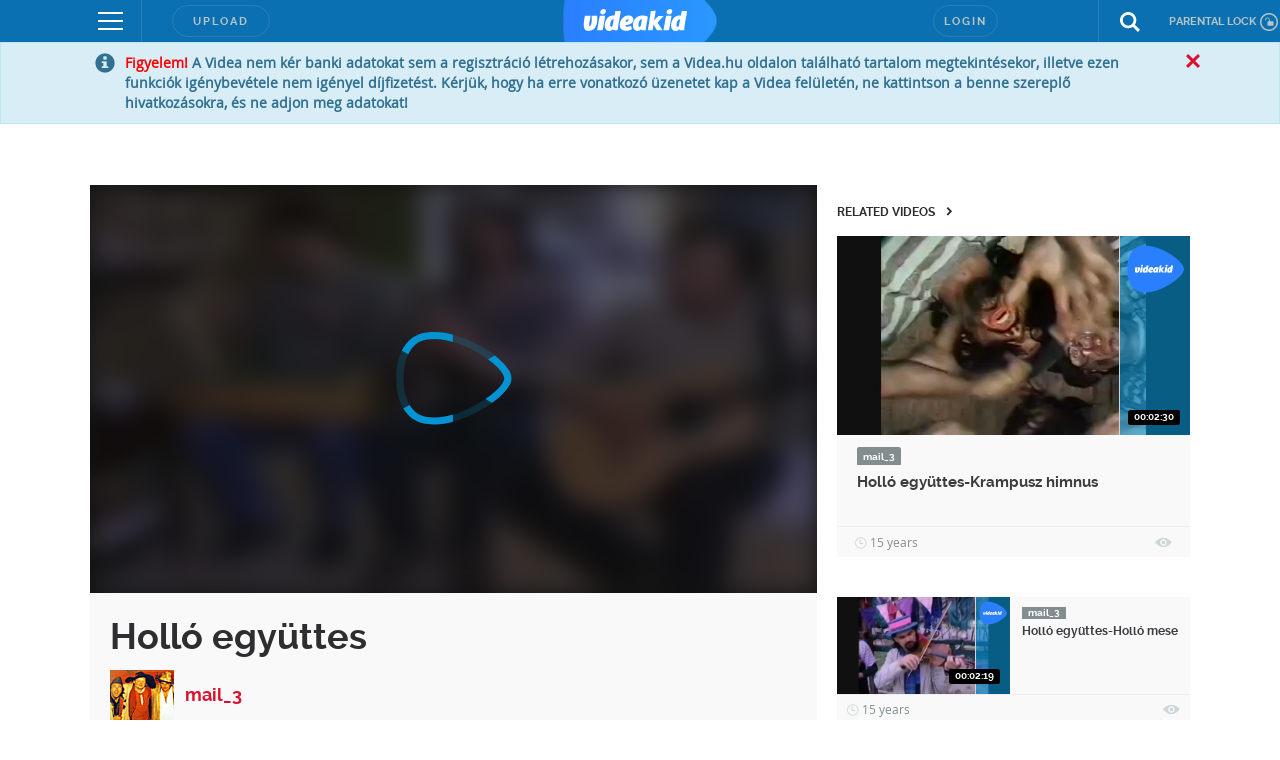

--- FILE ---
content_type: text/html; charset=utf-8
request_url: https://www.google.com/recaptcha/api2/anchor?ar=1&k=6LfkdKkZAAAAAK2gOW_EKgbpovrpfTOSpXst8TkL&co=aHR0cHM6Ly92aWRlYWtpZC5odTo0NDM.&hl=en&v=N67nZn4AqZkNcbeMu4prBgzg&size=normal&anchor-ms=20000&execute-ms=30000&cb=3ni46eviewwc
body_size: 49616
content:
<!DOCTYPE HTML><html dir="ltr" lang="en"><head><meta http-equiv="Content-Type" content="text/html; charset=UTF-8">
<meta http-equiv="X-UA-Compatible" content="IE=edge">
<title>reCAPTCHA</title>
<style type="text/css">
/* cyrillic-ext */
@font-face {
  font-family: 'Roboto';
  font-style: normal;
  font-weight: 400;
  font-stretch: 100%;
  src: url(//fonts.gstatic.com/s/roboto/v48/KFO7CnqEu92Fr1ME7kSn66aGLdTylUAMa3GUBHMdazTgWw.woff2) format('woff2');
  unicode-range: U+0460-052F, U+1C80-1C8A, U+20B4, U+2DE0-2DFF, U+A640-A69F, U+FE2E-FE2F;
}
/* cyrillic */
@font-face {
  font-family: 'Roboto';
  font-style: normal;
  font-weight: 400;
  font-stretch: 100%;
  src: url(//fonts.gstatic.com/s/roboto/v48/KFO7CnqEu92Fr1ME7kSn66aGLdTylUAMa3iUBHMdazTgWw.woff2) format('woff2');
  unicode-range: U+0301, U+0400-045F, U+0490-0491, U+04B0-04B1, U+2116;
}
/* greek-ext */
@font-face {
  font-family: 'Roboto';
  font-style: normal;
  font-weight: 400;
  font-stretch: 100%;
  src: url(//fonts.gstatic.com/s/roboto/v48/KFO7CnqEu92Fr1ME7kSn66aGLdTylUAMa3CUBHMdazTgWw.woff2) format('woff2');
  unicode-range: U+1F00-1FFF;
}
/* greek */
@font-face {
  font-family: 'Roboto';
  font-style: normal;
  font-weight: 400;
  font-stretch: 100%;
  src: url(//fonts.gstatic.com/s/roboto/v48/KFO7CnqEu92Fr1ME7kSn66aGLdTylUAMa3-UBHMdazTgWw.woff2) format('woff2');
  unicode-range: U+0370-0377, U+037A-037F, U+0384-038A, U+038C, U+038E-03A1, U+03A3-03FF;
}
/* math */
@font-face {
  font-family: 'Roboto';
  font-style: normal;
  font-weight: 400;
  font-stretch: 100%;
  src: url(//fonts.gstatic.com/s/roboto/v48/KFO7CnqEu92Fr1ME7kSn66aGLdTylUAMawCUBHMdazTgWw.woff2) format('woff2');
  unicode-range: U+0302-0303, U+0305, U+0307-0308, U+0310, U+0312, U+0315, U+031A, U+0326-0327, U+032C, U+032F-0330, U+0332-0333, U+0338, U+033A, U+0346, U+034D, U+0391-03A1, U+03A3-03A9, U+03B1-03C9, U+03D1, U+03D5-03D6, U+03F0-03F1, U+03F4-03F5, U+2016-2017, U+2034-2038, U+203C, U+2040, U+2043, U+2047, U+2050, U+2057, U+205F, U+2070-2071, U+2074-208E, U+2090-209C, U+20D0-20DC, U+20E1, U+20E5-20EF, U+2100-2112, U+2114-2115, U+2117-2121, U+2123-214F, U+2190, U+2192, U+2194-21AE, U+21B0-21E5, U+21F1-21F2, U+21F4-2211, U+2213-2214, U+2216-22FF, U+2308-230B, U+2310, U+2319, U+231C-2321, U+2336-237A, U+237C, U+2395, U+239B-23B7, U+23D0, U+23DC-23E1, U+2474-2475, U+25AF, U+25B3, U+25B7, U+25BD, U+25C1, U+25CA, U+25CC, U+25FB, U+266D-266F, U+27C0-27FF, U+2900-2AFF, U+2B0E-2B11, U+2B30-2B4C, U+2BFE, U+3030, U+FF5B, U+FF5D, U+1D400-1D7FF, U+1EE00-1EEFF;
}
/* symbols */
@font-face {
  font-family: 'Roboto';
  font-style: normal;
  font-weight: 400;
  font-stretch: 100%;
  src: url(//fonts.gstatic.com/s/roboto/v48/KFO7CnqEu92Fr1ME7kSn66aGLdTylUAMaxKUBHMdazTgWw.woff2) format('woff2');
  unicode-range: U+0001-000C, U+000E-001F, U+007F-009F, U+20DD-20E0, U+20E2-20E4, U+2150-218F, U+2190, U+2192, U+2194-2199, U+21AF, U+21E6-21F0, U+21F3, U+2218-2219, U+2299, U+22C4-22C6, U+2300-243F, U+2440-244A, U+2460-24FF, U+25A0-27BF, U+2800-28FF, U+2921-2922, U+2981, U+29BF, U+29EB, U+2B00-2BFF, U+4DC0-4DFF, U+FFF9-FFFB, U+10140-1018E, U+10190-1019C, U+101A0, U+101D0-101FD, U+102E0-102FB, U+10E60-10E7E, U+1D2C0-1D2D3, U+1D2E0-1D37F, U+1F000-1F0FF, U+1F100-1F1AD, U+1F1E6-1F1FF, U+1F30D-1F30F, U+1F315, U+1F31C, U+1F31E, U+1F320-1F32C, U+1F336, U+1F378, U+1F37D, U+1F382, U+1F393-1F39F, U+1F3A7-1F3A8, U+1F3AC-1F3AF, U+1F3C2, U+1F3C4-1F3C6, U+1F3CA-1F3CE, U+1F3D4-1F3E0, U+1F3ED, U+1F3F1-1F3F3, U+1F3F5-1F3F7, U+1F408, U+1F415, U+1F41F, U+1F426, U+1F43F, U+1F441-1F442, U+1F444, U+1F446-1F449, U+1F44C-1F44E, U+1F453, U+1F46A, U+1F47D, U+1F4A3, U+1F4B0, U+1F4B3, U+1F4B9, U+1F4BB, U+1F4BF, U+1F4C8-1F4CB, U+1F4D6, U+1F4DA, U+1F4DF, U+1F4E3-1F4E6, U+1F4EA-1F4ED, U+1F4F7, U+1F4F9-1F4FB, U+1F4FD-1F4FE, U+1F503, U+1F507-1F50B, U+1F50D, U+1F512-1F513, U+1F53E-1F54A, U+1F54F-1F5FA, U+1F610, U+1F650-1F67F, U+1F687, U+1F68D, U+1F691, U+1F694, U+1F698, U+1F6AD, U+1F6B2, U+1F6B9-1F6BA, U+1F6BC, U+1F6C6-1F6CF, U+1F6D3-1F6D7, U+1F6E0-1F6EA, U+1F6F0-1F6F3, U+1F6F7-1F6FC, U+1F700-1F7FF, U+1F800-1F80B, U+1F810-1F847, U+1F850-1F859, U+1F860-1F887, U+1F890-1F8AD, U+1F8B0-1F8BB, U+1F8C0-1F8C1, U+1F900-1F90B, U+1F93B, U+1F946, U+1F984, U+1F996, U+1F9E9, U+1FA00-1FA6F, U+1FA70-1FA7C, U+1FA80-1FA89, U+1FA8F-1FAC6, U+1FACE-1FADC, U+1FADF-1FAE9, U+1FAF0-1FAF8, U+1FB00-1FBFF;
}
/* vietnamese */
@font-face {
  font-family: 'Roboto';
  font-style: normal;
  font-weight: 400;
  font-stretch: 100%;
  src: url(//fonts.gstatic.com/s/roboto/v48/KFO7CnqEu92Fr1ME7kSn66aGLdTylUAMa3OUBHMdazTgWw.woff2) format('woff2');
  unicode-range: U+0102-0103, U+0110-0111, U+0128-0129, U+0168-0169, U+01A0-01A1, U+01AF-01B0, U+0300-0301, U+0303-0304, U+0308-0309, U+0323, U+0329, U+1EA0-1EF9, U+20AB;
}
/* latin-ext */
@font-face {
  font-family: 'Roboto';
  font-style: normal;
  font-weight: 400;
  font-stretch: 100%;
  src: url(//fonts.gstatic.com/s/roboto/v48/KFO7CnqEu92Fr1ME7kSn66aGLdTylUAMa3KUBHMdazTgWw.woff2) format('woff2');
  unicode-range: U+0100-02BA, U+02BD-02C5, U+02C7-02CC, U+02CE-02D7, U+02DD-02FF, U+0304, U+0308, U+0329, U+1D00-1DBF, U+1E00-1E9F, U+1EF2-1EFF, U+2020, U+20A0-20AB, U+20AD-20C0, U+2113, U+2C60-2C7F, U+A720-A7FF;
}
/* latin */
@font-face {
  font-family: 'Roboto';
  font-style: normal;
  font-weight: 400;
  font-stretch: 100%;
  src: url(//fonts.gstatic.com/s/roboto/v48/KFO7CnqEu92Fr1ME7kSn66aGLdTylUAMa3yUBHMdazQ.woff2) format('woff2');
  unicode-range: U+0000-00FF, U+0131, U+0152-0153, U+02BB-02BC, U+02C6, U+02DA, U+02DC, U+0304, U+0308, U+0329, U+2000-206F, U+20AC, U+2122, U+2191, U+2193, U+2212, U+2215, U+FEFF, U+FFFD;
}
/* cyrillic-ext */
@font-face {
  font-family: 'Roboto';
  font-style: normal;
  font-weight: 500;
  font-stretch: 100%;
  src: url(//fonts.gstatic.com/s/roboto/v48/KFO7CnqEu92Fr1ME7kSn66aGLdTylUAMa3GUBHMdazTgWw.woff2) format('woff2');
  unicode-range: U+0460-052F, U+1C80-1C8A, U+20B4, U+2DE0-2DFF, U+A640-A69F, U+FE2E-FE2F;
}
/* cyrillic */
@font-face {
  font-family: 'Roboto';
  font-style: normal;
  font-weight: 500;
  font-stretch: 100%;
  src: url(//fonts.gstatic.com/s/roboto/v48/KFO7CnqEu92Fr1ME7kSn66aGLdTylUAMa3iUBHMdazTgWw.woff2) format('woff2');
  unicode-range: U+0301, U+0400-045F, U+0490-0491, U+04B0-04B1, U+2116;
}
/* greek-ext */
@font-face {
  font-family: 'Roboto';
  font-style: normal;
  font-weight: 500;
  font-stretch: 100%;
  src: url(//fonts.gstatic.com/s/roboto/v48/KFO7CnqEu92Fr1ME7kSn66aGLdTylUAMa3CUBHMdazTgWw.woff2) format('woff2');
  unicode-range: U+1F00-1FFF;
}
/* greek */
@font-face {
  font-family: 'Roboto';
  font-style: normal;
  font-weight: 500;
  font-stretch: 100%;
  src: url(//fonts.gstatic.com/s/roboto/v48/KFO7CnqEu92Fr1ME7kSn66aGLdTylUAMa3-UBHMdazTgWw.woff2) format('woff2');
  unicode-range: U+0370-0377, U+037A-037F, U+0384-038A, U+038C, U+038E-03A1, U+03A3-03FF;
}
/* math */
@font-face {
  font-family: 'Roboto';
  font-style: normal;
  font-weight: 500;
  font-stretch: 100%;
  src: url(//fonts.gstatic.com/s/roboto/v48/KFO7CnqEu92Fr1ME7kSn66aGLdTylUAMawCUBHMdazTgWw.woff2) format('woff2');
  unicode-range: U+0302-0303, U+0305, U+0307-0308, U+0310, U+0312, U+0315, U+031A, U+0326-0327, U+032C, U+032F-0330, U+0332-0333, U+0338, U+033A, U+0346, U+034D, U+0391-03A1, U+03A3-03A9, U+03B1-03C9, U+03D1, U+03D5-03D6, U+03F0-03F1, U+03F4-03F5, U+2016-2017, U+2034-2038, U+203C, U+2040, U+2043, U+2047, U+2050, U+2057, U+205F, U+2070-2071, U+2074-208E, U+2090-209C, U+20D0-20DC, U+20E1, U+20E5-20EF, U+2100-2112, U+2114-2115, U+2117-2121, U+2123-214F, U+2190, U+2192, U+2194-21AE, U+21B0-21E5, U+21F1-21F2, U+21F4-2211, U+2213-2214, U+2216-22FF, U+2308-230B, U+2310, U+2319, U+231C-2321, U+2336-237A, U+237C, U+2395, U+239B-23B7, U+23D0, U+23DC-23E1, U+2474-2475, U+25AF, U+25B3, U+25B7, U+25BD, U+25C1, U+25CA, U+25CC, U+25FB, U+266D-266F, U+27C0-27FF, U+2900-2AFF, U+2B0E-2B11, U+2B30-2B4C, U+2BFE, U+3030, U+FF5B, U+FF5D, U+1D400-1D7FF, U+1EE00-1EEFF;
}
/* symbols */
@font-face {
  font-family: 'Roboto';
  font-style: normal;
  font-weight: 500;
  font-stretch: 100%;
  src: url(//fonts.gstatic.com/s/roboto/v48/KFO7CnqEu92Fr1ME7kSn66aGLdTylUAMaxKUBHMdazTgWw.woff2) format('woff2');
  unicode-range: U+0001-000C, U+000E-001F, U+007F-009F, U+20DD-20E0, U+20E2-20E4, U+2150-218F, U+2190, U+2192, U+2194-2199, U+21AF, U+21E6-21F0, U+21F3, U+2218-2219, U+2299, U+22C4-22C6, U+2300-243F, U+2440-244A, U+2460-24FF, U+25A0-27BF, U+2800-28FF, U+2921-2922, U+2981, U+29BF, U+29EB, U+2B00-2BFF, U+4DC0-4DFF, U+FFF9-FFFB, U+10140-1018E, U+10190-1019C, U+101A0, U+101D0-101FD, U+102E0-102FB, U+10E60-10E7E, U+1D2C0-1D2D3, U+1D2E0-1D37F, U+1F000-1F0FF, U+1F100-1F1AD, U+1F1E6-1F1FF, U+1F30D-1F30F, U+1F315, U+1F31C, U+1F31E, U+1F320-1F32C, U+1F336, U+1F378, U+1F37D, U+1F382, U+1F393-1F39F, U+1F3A7-1F3A8, U+1F3AC-1F3AF, U+1F3C2, U+1F3C4-1F3C6, U+1F3CA-1F3CE, U+1F3D4-1F3E0, U+1F3ED, U+1F3F1-1F3F3, U+1F3F5-1F3F7, U+1F408, U+1F415, U+1F41F, U+1F426, U+1F43F, U+1F441-1F442, U+1F444, U+1F446-1F449, U+1F44C-1F44E, U+1F453, U+1F46A, U+1F47D, U+1F4A3, U+1F4B0, U+1F4B3, U+1F4B9, U+1F4BB, U+1F4BF, U+1F4C8-1F4CB, U+1F4D6, U+1F4DA, U+1F4DF, U+1F4E3-1F4E6, U+1F4EA-1F4ED, U+1F4F7, U+1F4F9-1F4FB, U+1F4FD-1F4FE, U+1F503, U+1F507-1F50B, U+1F50D, U+1F512-1F513, U+1F53E-1F54A, U+1F54F-1F5FA, U+1F610, U+1F650-1F67F, U+1F687, U+1F68D, U+1F691, U+1F694, U+1F698, U+1F6AD, U+1F6B2, U+1F6B9-1F6BA, U+1F6BC, U+1F6C6-1F6CF, U+1F6D3-1F6D7, U+1F6E0-1F6EA, U+1F6F0-1F6F3, U+1F6F7-1F6FC, U+1F700-1F7FF, U+1F800-1F80B, U+1F810-1F847, U+1F850-1F859, U+1F860-1F887, U+1F890-1F8AD, U+1F8B0-1F8BB, U+1F8C0-1F8C1, U+1F900-1F90B, U+1F93B, U+1F946, U+1F984, U+1F996, U+1F9E9, U+1FA00-1FA6F, U+1FA70-1FA7C, U+1FA80-1FA89, U+1FA8F-1FAC6, U+1FACE-1FADC, U+1FADF-1FAE9, U+1FAF0-1FAF8, U+1FB00-1FBFF;
}
/* vietnamese */
@font-face {
  font-family: 'Roboto';
  font-style: normal;
  font-weight: 500;
  font-stretch: 100%;
  src: url(//fonts.gstatic.com/s/roboto/v48/KFO7CnqEu92Fr1ME7kSn66aGLdTylUAMa3OUBHMdazTgWw.woff2) format('woff2');
  unicode-range: U+0102-0103, U+0110-0111, U+0128-0129, U+0168-0169, U+01A0-01A1, U+01AF-01B0, U+0300-0301, U+0303-0304, U+0308-0309, U+0323, U+0329, U+1EA0-1EF9, U+20AB;
}
/* latin-ext */
@font-face {
  font-family: 'Roboto';
  font-style: normal;
  font-weight: 500;
  font-stretch: 100%;
  src: url(//fonts.gstatic.com/s/roboto/v48/KFO7CnqEu92Fr1ME7kSn66aGLdTylUAMa3KUBHMdazTgWw.woff2) format('woff2');
  unicode-range: U+0100-02BA, U+02BD-02C5, U+02C7-02CC, U+02CE-02D7, U+02DD-02FF, U+0304, U+0308, U+0329, U+1D00-1DBF, U+1E00-1E9F, U+1EF2-1EFF, U+2020, U+20A0-20AB, U+20AD-20C0, U+2113, U+2C60-2C7F, U+A720-A7FF;
}
/* latin */
@font-face {
  font-family: 'Roboto';
  font-style: normal;
  font-weight: 500;
  font-stretch: 100%;
  src: url(//fonts.gstatic.com/s/roboto/v48/KFO7CnqEu92Fr1ME7kSn66aGLdTylUAMa3yUBHMdazQ.woff2) format('woff2');
  unicode-range: U+0000-00FF, U+0131, U+0152-0153, U+02BB-02BC, U+02C6, U+02DA, U+02DC, U+0304, U+0308, U+0329, U+2000-206F, U+20AC, U+2122, U+2191, U+2193, U+2212, U+2215, U+FEFF, U+FFFD;
}
/* cyrillic-ext */
@font-face {
  font-family: 'Roboto';
  font-style: normal;
  font-weight: 900;
  font-stretch: 100%;
  src: url(//fonts.gstatic.com/s/roboto/v48/KFO7CnqEu92Fr1ME7kSn66aGLdTylUAMa3GUBHMdazTgWw.woff2) format('woff2');
  unicode-range: U+0460-052F, U+1C80-1C8A, U+20B4, U+2DE0-2DFF, U+A640-A69F, U+FE2E-FE2F;
}
/* cyrillic */
@font-face {
  font-family: 'Roboto';
  font-style: normal;
  font-weight: 900;
  font-stretch: 100%;
  src: url(//fonts.gstatic.com/s/roboto/v48/KFO7CnqEu92Fr1ME7kSn66aGLdTylUAMa3iUBHMdazTgWw.woff2) format('woff2');
  unicode-range: U+0301, U+0400-045F, U+0490-0491, U+04B0-04B1, U+2116;
}
/* greek-ext */
@font-face {
  font-family: 'Roboto';
  font-style: normal;
  font-weight: 900;
  font-stretch: 100%;
  src: url(//fonts.gstatic.com/s/roboto/v48/KFO7CnqEu92Fr1ME7kSn66aGLdTylUAMa3CUBHMdazTgWw.woff2) format('woff2');
  unicode-range: U+1F00-1FFF;
}
/* greek */
@font-face {
  font-family: 'Roboto';
  font-style: normal;
  font-weight: 900;
  font-stretch: 100%;
  src: url(//fonts.gstatic.com/s/roboto/v48/KFO7CnqEu92Fr1ME7kSn66aGLdTylUAMa3-UBHMdazTgWw.woff2) format('woff2');
  unicode-range: U+0370-0377, U+037A-037F, U+0384-038A, U+038C, U+038E-03A1, U+03A3-03FF;
}
/* math */
@font-face {
  font-family: 'Roboto';
  font-style: normal;
  font-weight: 900;
  font-stretch: 100%;
  src: url(//fonts.gstatic.com/s/roboto/v48/KFO7CnqEu92Fr1ME7kSn66aGLdTylUAMawCUBHMdazTgWw.woff2) format('woff2');
  unicode-range: U+0302-0303, U+0305, U+0307-0308, U+0310, U+0312, U+0315, U+031A, U+0326-0327, U+032C, U+032F-0330, U+0332-0333, U+0338, U+033A, U+0346, U+034D, U+0391-03A1, U+03A3-03A9, U+03B1-03C9, U+03D1, U+03D5-03D6, U+03F0-03F1, U+03F4-03F5, U+2016-2017, U+2034-2038, U+203C, U+2040, U+2043, U+2047, U+2050, U+2057, U+205F, U+2070-2071, U+2074-208E, U+2090-209C, U+20D0-20DC, U+20E1, U+20E5-20EF, U+2100-2112, U+2114-2115, U+2117-2121, U+2123-214F, U+2190, U+2192, U+2194-21AE, U+21B0-21E5, U+21F1-21F2, U+21F4-2211, U+2213-2214, U+2216-22FF, U+2308-230B, U+2310, U+2319, U+231C-2321, U+2336-237A, U+237C, U+2395, U+239B-23B7, U+23D0, U+23DC-23E1, U+2474-2475, U+25AF, U+25B3, U+25B7, U+25BD, U+25C1, U+25CA, U+25CC, U+25FB, U+266D-266F, U+27C0-27FF, U+2900-2AFF, U+2B0E-2B11, U+2B30-2B4C, U+2BFE, U+3030, U+FF5B, U+FF5D, U+1D400-1D7FF, U+1EE00-1EEFF;
}
/* symbols */
@font-face {
  font-family: 'Roboto';
  font-style: normal;
  font-weight: 900;
  font-stretch: 100%;
  src: url(//fonts.gstatic.com/s/roboto/v48/KFO7CnqEu92Fr1ME7kSn66aGLdTylUAMaxKUBHMdazTgWw.woff2) format('woff2');
  unicode-range: U+0001-000C, U+000E-001F, U+007F-009F, U+20DD-20E0, U+20E2-20E4, U+2150-218F, U+2190, U+2192, U+2194-2199, U+21AF, U+21E6-21F0, U+21F3, U+2218-2219, U+2299, U+22C4-22C6, U+2300-243F, U+2440-244A, U+2460-24FF, U+25A0-27BF, U+2800-28FF, U+2921-2922, U+2981, U+29BF, U+29EB, U+2B00-2BFF, U+4DC0-4DFF, U+FFF9-FFFB, U+10140-1018E, U+10190-1019C, U+101A0, U+101D0-101FD, U+102E0-102FB, U+10E60-10E7E, U+1D2C0-1D2D3, U+1D2E0-1D37F, U+1F000-1F0FF, U+1F100-1F1AD, U+1F1E6-1F1FF, U+1F30D-1F30F, U+1F315, U+1F31C, U+1F31E, U+1F320-1F32C, U+1F336, U+1F378, U+1F37D, U+1F382, U+1F393-1F39F, U+1F3A7-1F3A8, U+1F3AC-1F3AF, U+1F3C2, U+1F3C4-1F3C6, U+1F3CA-1F3CE, U+1F3D4-1F3E0, U+1F3ED, U+1F3F1-1F3F3, U+1F3F5-1F3F7, U+1F408, U+1F415, U+1F41F, U+1F426, U+1F43F, U+1F441-1F442, U+1F444, U+1F446-1F449, U+1F44C-1F44E, U+1F453, U+1F46A, U+1F47D, U+1F4A3, U+1F4B0, U+1F4B3, U+1F4B9, U+1F4BB, U+1F4BF, U+1F4C8-1F4CB, U+1F4D6, U+1F4DA, U+1F4DF, U+1F4E3-1F4E6, U+1F4EA-1F4ED, U+1F4F7, U+1F4F9-1F4FB, U+1F4FD-1F4FE, U+1F503, U+1F507-1F50B, U+1F50D, U+1F512-1F513, U+1F53E-1F54A, U+1F54F-1F5FA, U+1F610, U+1F650-1F67F, U+1F687, U+1F68D, U+1F691, U+1F694, U+1F698, U+1F6AD, U+1F6B2, U+1F6B9-1F6BA, U+1F6BC, U+1F6C6-1F6CF, U+1F6D3-1F6D7, U+1F6E0-1F6EA, U+1F6F0-1F6F3, U+1F6F7-1F6FC, U+1F700-1F7FF, U+1F800-1F80B, U+1F810-1F847, U+1F850-1F859, U+1F860-1F887, U+1F890-1F8AD, U+1F8B0-1F8BB, U+1F8C0-1F8C1, U+1F900-1F90B, U+1F93B, U+1F946, U+1F984, U+1F996, U+1F9E9, U+1FA00-1FA6F, U+1FA70-1FA7C, U+1FA80-1FA89, U+1FA8F-1FAC6, U+1FACE-1FADC, U+1FADF-1FAE9, U+1FAF0-1FAF8, U+1FB00-1FBFF;
}
/* vietnamese */
@font-face {
  font-family: 'Roboto';
  font-style: normal;
  font-weight: 900;
  font-stretch: 100%;
  src: url(//fonts.gstatic.com/s/roboto/v48/KFO7CnqEu92Fr1ME7kSn66aGLdTylUAMa3OUBHMdazTgWw.woff2) format('woff2');
  unicode-range: U+0102-0103, U+0110-0111, U+0128-0129, U+0168-0169, U+01A0-01A1, U+01AF-01B0, U+0300-0301, U+0303-0304, U+0308-0309, U+0323, U+0329, U+1EA0-1EF9, U+20AB;
}
/* latin-ext */
@font-face {
  font-family: 'Roboto';
  font-style: normal;
  font-weight: 900;
  font-stretch: 100%;
  src: url(//fonts.gstatic.com/s/roboto/v48/KFO7CnqEu92Fr1ME7kSn66aGLdTylUAMa3KUBHMdazTgWw.woff2) format('woff2');
  unicode-range: U+0100-02BA, U+02BD-02C5, U+02C7-02CC, U+02CE-02D7, U+02DD-02FF, U+0304, U+0308, U+0329, U+1D00-1DBF, U+1E00-1E9F, U+1EF2-1EFF, U+2020, U+20A0-20AB, U+20AD-20C0, U+2113, U+2C60-2C7F, U+A720-A7FF;
}
/* latin */
@font-face {
  font-family: 'Roboto';
  font-style: normal;
  font-weight: 900;
  font-stretch: 100%;
  src: url(//fonts.gstatic.com/s/roboto/v48/KFO7CnqEu92Fr1ME7kSn66aGLdTylUAMa3yUBHMdazQ.woff2) format('woff2');
  unicode-range: U+0000-00FF, U+0131, U+0152-0153, U+02BB-02BC, U+02C6, U+02DA, U+02DC, U+0304, U+0308, U+0329, U+2000-206F, U+20AC, U+2122, U+2191, U+2193, U+2212, U+2215, U+FEFF, U+FFFD;
}

</style>
<link rel="stylesheet" type="text/css" href="https://www.gstatic.com/recaptcha/releases/N67nZn4AqZkNcbeMu4prBgzg/styles__ltr.css">
<script nonce="Ro_-pukXfeSuKrffnA21eA" type="text/javascript">window['__recaptcha_api'] = 'https://www.google.com/recaptcha/api2/';</script>
<script type="text/javascript" src="https://www.gstatic.com/recaptcha/releases/N67nZn4AqZkNcbeMu4prBgzg/recaptcha__en.js" nonce="Ro_-pukXfeSuKrffnA21eA">
      
    </script></head>
<body><div id="rc-anchor-alert" class="rc-anchor-alert"></div>
<input type="hidden" id="recaptcha-token" value="[base64]">
<script type="text/javascript" nonce="Ro_-pukXfeSuKrffnA21eA">
      recaptcha.anchor.Main.init("[\x22ainput\x22,[\x22bgdata\x22,\x22\x22,\[base64]/[base64]/[base64]/[base64]/[base64]/[base64]/KGcoTywyNTMsTy5PKSxVRyhPLEMpKTpnKE8sMjUzLEMpLE8pKSxsKSksTykpfSxieT1mdW5jdGlvbihDLE8sdSxsKXtmb3IobD0odT1SKEMpLDApO08+MDtPLS0pbD1sPDw4fFooQyk7ZyhDLHUsbCl9LFVHPWZ1bmN0aW9uKEMsTyl7Qy5pLmxlbmd0aD4xMDQ/[base64]/[base64]/[base64]/[base64]/[base64]/[base64]/[base64]\\u003d\x22,\[base64]\\u003d\\u003d\x22,\[base64]/DqMO+dcOEwoQ9DMKnPWDCu8Oqw4PChV7CgShVw6nCmcOOw78sW01mAMKqPRnCsB/ChFUVwoPDk8Onw6fDlxjDtxJ1OBV5VsKRwrsoDsOfw61VwpxNOcKOwpHDlsO/w7Qlw5HCkSNfFhvCj8OMw5xRb8Khw6TDlMK1w5jChhoLwpx4Sg8PXHo1w4BqwplXw75GNsKnO8O4w6zDhGxZKcO2w4XDi8O3BV9Jw43ChXrDskXDjx/Cp8KfXDJdNcOacMOzw4h7w4bCmXjCgMOcw6rCnMOdw6kQc2ZUb8OHZDPCjcOrEDY5w7UUwpXDtcOXw4LCucOHwpHCnidlw6HCs8KXwoxSwp/DqBh4woDDtsK1w4BqwpUOAcKbN8OWw6HDq1BkTQlDwo7DksKewonCrF3DtX3DpyTCu3vCmxjDuFcYwrYoYiHCpcKgw5LClMKuwqNYAT3CrsKgw4/DtXRrOsKCw6bCryBQwpp2GVwLwqo6KFnDhGM9w4UcMlxFwpPChVQOwpxbHcKKXwTDrV7CtcONw7HDrMKra8K9wp8UwqHCs8K2wqdmJcONwr7CmMKZOMKwZRPDr8OyHw/DvEh/P8KAwpnChcOMesKldcKSwrPCuV/DrzHDqATCqTjCjcOHPA8ew5Viw5bDssKiK0HDnmHCnQEuw7nCusK3CMKHwpMrw4djwoLCvsOoScOgNFLCjMKUw7DDox/CqUzDjcKyw51LAMOcRXAfVMK6EcKAEMK7E2I+EsK6wp40HF/[base64]/[base64]/CrsK1AAlGw57CmR/[base64]/wpN9w4dcc2AaS109w5bDowXDkCB/w7rCssOQQh4FNybDn8KOOylUN8KhDAjCrsKlNysOwrRPwpHCgsOIYnjChz7DqcK8wqjCjsKBAxPCp3vDrGfChMOTSl/DsjU7IDDCmAwOw4XDjMOsXh/Dhxkgw5HCqcKrw6nCkcKRZnkKViESC8KrwqZzfcOeA3w7w5J9w4PDjxTDpcOVwrMmFWNbwqJ6w4pJw4nDsRHCq8OEw6Vkw6k8w7/DkVxvO3LDkyHCumxjYwgQSsKVwqx2QsO+w6XCksOjMMOEw7jDlMOkNEpwWDjClsO4w5FNOgPCu19vKQQHRcO1NgDDkMOxwqsQeh9jRQHDrMKFCsKAWMKjwobDksOzOlXChmXDsgR1w6XDu8OffULDoQYbemzCjHU3wrI7TMK4CBzCrEPDmsK/fFwbKwfCvCYGw7gPWnYKwq93wpgUT2TDjsOVwr3Cs3YKVsKlEsKTc8OFVGs7EcKAEMKAwpIzw6jClxFyMCnDijIQOMKuCllHDSUKO1MlKxrCnUnDoFfDuC8vwoMgw6tebsKsI3Q9BsKgw57Cs8O/w6nDr3ROw7wzUsKRUsOmdn/Cr3p1w7BYBXzDli3CucOMw5DCrXhTSQXDszhnfsO7wo11GhFdfUZlSWVkEHnCk2XCoMKUJAvDrB3DhzfCjQ7DlADDqwLCjQzDn8OwNsKTMVjDlMOvZ3MhNTZ7cBLCtW0VSSVoRcKpw7/DmsOiOMOlc8OIHcKpdxoYV0lXw7LCnsOgOEpMw4LDnXDChMOYw7HDnWzCmxM6w7xJwpAlAcKSwrTDsl4SwqfDqE/CncKGBcOOw7oNB8KfbARbBMKYw5xqwpvDlzHDq8KSw67DrcK2wro4w4jCnU/DlcKlHcK2wo7Cr8OnwpnDqEfClF9BXW/Crm8Gw7kNwrvChyjDjMKhw7jDiRchCcKtw7rDi8KOAMOZwqs/w4/[base64]/w4zDr3/Dh8KabhXDkwTCum8pf8KPwqTCn1jChhPCr0vDkVfDoW/[base64]/CmsOXM0QpU8KdUcOwwrNOAV/Ct8Khw4rDqHXCpsOXPMObccO+U8KjZG0aVcKQwoDDkQgMwoczWQrDszHCrAPCiMO0UihYw5zDo8O6wpzCmMOHwpA+wosVw4lbw7R0wrhCwobDi8OWwrNiw4V6aVvDiMKgwoETwoV/[base64]/[base64]/[base64]/w6hEGRbDr8KxPkViKh3DuMOUwrsTMcKEw7PCrMOWwobDrxcLVEXCj8K5wqDDvWYhwqvDgsOTwoMlwoPDq8KxwqTCg8KzRRQoworDhX3DgkFhwpbCqcKew5Uod8KYwpRUHcOYw7YZN8KLwqHDtMKRdcO9K8Kkw6LCq3/DicKbw5ooT8ORGcKreMKSwqrCu8OtEMKxMAzDi2c6w4BOwqHDvcO3J8OOJsOPAMOMH28Odh3Clz/ClsK+GD5YwrcWw7XDjUFTbQ3CrD1PeMOtA8OQw7vDhsOVwr/ChA7CgXTDp01ew6LCrw/CiMOuwobCmC/DtMK+wpV6w51zw4QIw4dpLBvCr0TDi1MQwofCpw1dAMOawpY+wpVELcKGw6LCi8O1IMKxwpbDuxPCjQrCnyjDmsOgNDogw7luSWAiwofDv3oHKQvChsKOEsK3P0PDksO6TcOvfMK5Q33Dng3Cv8ObTU83fMO2SMKCw7PDk3zDonc/[base64]/[base64]/DnmDCknvCm8Kxwq0Ye0scJlrCmcKUw5rDlx/Cq8K6Y8KbBwYDXsKcwppeH8OywqIIWMKowpBCVcKCM8O6w5FXB8K8L8ORwpDCrVtZw5AjcWnDvnHCjMKPwp/[base64]/[base64]/Ci1AWNMO2w6bCgAQrw7cDwqTCiiEbw5w+ajlwb8ONw41Zwpocw580EXMBw70swrQbSmoYMsO3w6DDhkYdw5xmdQZPMnTDoMKIw4hXZ8O4MsO7MMKCf8KywrDDlicjw4jDgsOPOsKBw41gM8OkFTxZD1FmwoNvwqB0ZMOmNXLCrgMXDMOCwrTCk8Kvw4gkRSLDn8O/CWZTL8K6wpDCr8Kqw6LDrsOXwpbCrsODw6TDgw1qYcKrwowuejs4w6HDgB/Dg8OGw5TDpMOVU8OEwqTCqcKLwoDCiQtBwoIvL8Owwqlhwpwdw5jDr8OaNUjCil/CvCRJw4dTEcOKw4vDj8K/c8OWwo3CkcKbw5NcES7CkcOiwpbCtcOYWFrDvgN8wonDuggKw77CoErCk2F3fkR9fMOMGGNqVm7DnGHDtcOewo7CkMKcKVLCiAvCkD07TQjCgsONwrN1w71ew7RZw7VxKjrDkn7DnMO8f8OMY8KRRj9jwr/CnGovw6nCs2/DpMOlZcOgfSvCpcOzwpfDoMKsw7oBw5XCjMOmwrPClElnwrpQOm/Dq8K9w5TCs8K2WSIqHis8wpkmasKNwqJOB8Oywq/[base64]/Cq8KxHUgGI2HChGEYwoDCsFR3w7DCjTbDpntWw4nCpMOoSCLCmcOoW8Oaw6BtV8OWwrhgwpdawp7CncO6wokSZE7DssO2Fmkxw5bCr01IKsOWDCfDi1QhREvDucKPTXvCssONw65nwrbCvMKsGsOgXgHDu8OWZlxWPEAlQMKXNEMvwo92I8O4wqPCkHw8cnfCqw/DvQ0mCsO3wrxCZGkxQSDClMOzw5xAN8KKV8ODYxZgw5VMwr/[base64]/MMO6wq12w7nDknbCgcOsJmdsEMO6N8KkTn1/[base64]/CqsOPV8OSw7zCsMKDwrvDtUMvOcOfw5LCpcOKw4N+NDsGdsOSw4PDlBJqw6p9w5zDuUtmwpDDpGPCnsK+w5zDkMOcwpfCu8KoVcO2DsKrdMOpw75fwrdvw790w6/DicOww4kpW8K3Q2fCnXrCnALDkcK8wpfCoW7CscKKbnFWWD7CoR/Dj8O1QcKaS33Dq8KiPVoTcMOoKXDCtMK/HsOxw4t/PHkBw4jCssKcwoPDjVgrw5vDs8KGFsKGBMO8GhvDvnQ5eiLCnXPCtiTDuQU4wptHGcOxw7N0DsOibcKbQMOcwplSOhHDpsKFwop8JcOZw4Zgw4jCuDBVw6LDpjlqVFF3BQrCpMKDw4tQw7rDoMOPw5BXw7/DgHJxw4cQRMKPW8OQUsOfw43CuMObV0bCrWNKwoV1wq5Lw4UCw60APcOjwovCoAIAKMOlPGTDkcKuJH7Dt104WE/[base64]/w51CR8OCMsK6FMKXw4bDicKzwpTDmsOrISzCqcOgwoF8w7LDj0hVwp5xwrDDhhgBwonDuV15wp/DqsKQORF7ScKEw4BVHg/Dg1TDuMKHwpswwofCiQTDtcK3w7sXJCYIwoImw5DChcKuf8KtwoDDrMKaw5MAw4LCnsOww7MVbcKNwoYWw5HCqyANVyEHw5LClloqw6/[base64]/[base64]/[base64]/[base64]/CsmnDu8KUJMOvTMK8w5nChcOkF8KwwrXDvcK0w5JvPBA7w5jDjsKmw7JRTcODa8Kbwo1CcMK1wrIJw7zCocOtIMOYw47DnsOgFH7CmVzDi8KKw47DrsKjSUUjMsOeQsK4wqM0wqVjElMmVz9IwpPDlE3Ct8K3IgTDp03Dh1VpTybDoQhBWMKFSMOcQz/[base64]/Cv09nw6coEsKARzJ0VsOAw5g/wq7Djz5hacKKCwtVw4DDuMKHwrjDqsKCwrXCiMKCw5AyOcKSwoxxwrzCh8ONOh0Pw5LDrsOMwrnDocKSQ8KUwq8wKlFBw6Ajw7lbZF0jw7l7JcOQwocuOzXDnS1ETEDCrcKPw6LDqsOMw6wcAmPCuFbCrxPDo8O1FwPCpgbCgcKIw51qwqnDssK6BcKCwpE/QFVAwprCjMObekM6A8OeZ8KuPXLCt8KHwoZ0LcKhHm8IwqnDvMOcccO1w6TCtXvCuH1xTAElXmzDisOdwrDCs1hDT8OgA8KPw6HDr8OJCMOHw7g8BcKVwrY+wptmwrbCoMKFIsKUwr/DusKbAMOow6rDnMOLw7HDtGjDjQF+w5FldsKHwqHCnMOSUsO6wp/[base64]/wrt3XCbCtVItw7fDjAx8woTDgsKmwobCtErCg8KWw4V9w4fDjMOzw6FgwpNIwrrChyXCicOCYm4JbcOXIQkER8KJwrXCr8KHw7bCrMK5wpvCp8K+UGXDmcOGworDtcOpHk4sw4FONwx4AsOANMOjVMKuwqtPw7RlGk1Qw4HDnldhwow1w4jChh4CwozCvcOowr/CgxFGdQJ/cj/Ck8OfDBsWwo19VcOCw7dHT8OsCsKaw7PDsRDDucOTw4DCmgJqw5jDtCnCl8KdQsKlw4PCljdhw4InOsOgw5ZGIWjCv1dhVMORw5HDmMOtw5LCtQpOw7sNAxfCulPCtEDChcOXPRZow5vDjcO6w6HCu8KAwq/Ck8KvLzHCvcOJw73DsH8XwpXCsXHClcOCU8KXw7jCosKZey3Dn3/[base64]/wpVxw5EWPwozwpTCnQzDjHI9FMOXawzDqcOZcHEhKEPDmMOEwqPCqgoOVsOdw4HCtBl+E1LCoSbDkWwrwr1CAMK6w7vCrsK7BisIw6PCoQjClAQ+wr8Yw5/[base64]/CtcO0w5QEecKdVBU+ZMKuw63CnRzCo8KfA8OSw4zDssKEwp0eczfDvhnDk30vw4IFw63DhcKww5rCk8KIw7rDnhpIfsK8VUoKVhnDvlg5wrPDt3vDv0/DgcOQwqJswoMoacKZdsOmacKhw49LaTzDtcOzw6x7R8KvWT/CuMKUwpzDvsOOdUHCo34qNcKhw7rCkWfDvGnDgBjDscKFE8OBwohjHMOmK1MKHsKUw77Dv8K3w4Vxf1/DssOUw5/ChX/DkTHDhnQQGcOcFsOQwqTCqcKQwpjDjyzDssKuH8KfCFvDl8KxwqdzaUHDsB/DrsKTTi1Yw7pMw4F5wpZMw7LClcONY8Olw4vDlsO1ETQTwqZgw500csKQIVV+woxwwrnCvcOQUi10C8OpwpjCh8OGwpbCgDw7LMOGEcKNcQQicEPCrksEw53DjcOxwp/CoMKDw5PDvcKew6Qtwo7DgD8AwocgPDZHGsKhw6bDvADCnRrDqwlAw6vDiMO/KEDDpAZ/an/CmmTClWoawqxAw4LDu8KLw7vDrk/[base64]/Dl8KOw7jDjsKfw5jCrcKuw5PCpcOgw7PDjjBvcHdbQ8KNwpAQfm3CgDjDqCPCnsKaIsKfw605IMKgLMKcT8K2U2RPO8OnUUlQB0fCuQ/DhGFYA8OwwrfDrcOww55NTHbDqXQCwoLDokvCl3JbwozDiMKkKWfDs1HCssKhDUvDuyzDr8O3PsOAXsKvw5PDpsKuwrA3w6rCosOvWQzCjBPCsk/CqEtkw7vDmm8FVnowBsOVOcKOw5vDuMKmJcOAwolEHMO3wr3Cg8Kbw4jDn8KewqDCryDDnTXCt1NnIVHDmQbCqw3CucOYMMKuf398AFnCocO7O1vDk8Omw5jDssO1HD0wwqHDpg/DqsKHw79nw4ctF8KvIcKCQsKfEw7ChWzCksO0IEBDw6VdwqR1wofDgmghJGsKG8O5w4VaZWvCocKFRsO8M8KWw5IFw4fCojLDgG3CjSXDgsKlPcKFQ1JdAz5mc8KaUsOYIMO/aUQzwpLCoFPDv8O+ZMKnwq/DocOjwphqb8KiwqPCpzXDt8OVwqLCrCh2wpZQw67CmcKSw7TCiEHDrAMqwp/CrcKDw4Akwp7Dtz8+wpDCkm5hM8O2dsOHw4Rxw7tOw6vCscOIMDFDwrZ3w5nCoWzDvEzDrgvDs24rw6tYR8K0ZEzDjTInfVoqScKZwpLChUxkw4LDocOAw7bDtUtqClgzw4LDkG3Dt2AMBC96RsKnwqYbScOWw7zDhidUM8OSwp/[base64]/DnTHDnMOWTXgkwqTDpBvDpwPCt8Kofz03Z8Kzw6FZN0nDv8Kgw43CnMKbcsOywoURbBgiaxDCpSzCsMOPPcKoQUnCnGxZcsKkwo5Dwrlhw6DClMK4wojCjMKyR8ObfDnCosOFwpvCi2l/wpMUDMKqw55zfcO8PXrCrkzDrAoIUMOmc0TCucOswprCn2jDjDjCk8OyXElAwrzCpg7CvQ7CtBJ+A8KaZsOLenDCpsOWw7HDhsKoQlHCrFUCWMKUFcOQw5dnw7LCgMKBKcK1wrDDjh3CpATCvFcjaMOkS3Qgw7nCsSJuEsOwwobDkibCrRQRwrRHwqQzEBPCkU/DoRHDriLDvWfDom7Ch8OLwoo1w4hQw4vCjGFkwqBYwqTDq17CpsKbw6DDk8OvZ8OSwo9IICRdw6TCvMOjw4YWw7LCsMKgHyvDqC/DrVPCtcOkacOCw4B0w41cwphVw54FwoEzw5vDu8KKVcOmwovDpMKQR8KxVcKDG8KZW8O9w7LCmWkiw6E3woYZwo/[base64]/CgcKwUcKwAcKRwpkLw6V/wpzDqsO5w61/wqXDhMOUwosBwoPDi2/ChD8cwrE3wohhw4bDpwZjFMK6w5nDt8KxQnBJYsK0w7J1w7zCpHw3wrLDq8K3wqHCq8K1woHCrsKDF8KnwrlWwpsgw75dw73CuhUHw6vCpBjDnnjDpRl5aMOfwp9tw7sWE8OgwpTDoMKHdwLCuj0McQXDtsOxI8K3wpTDvRjClFgcYMKpw5I4w5wJMCIjwo/Do8KAP8O2asKdwrp2wp/DoWnDocKgBhLCpF3DscKgwqZNOSLCgH14wrxSw44tHmrDlMOEw4pgIkbClsKOXgjDox9LwpzDmWHCmRHDikgWwqjDokjDgCFsU0N6wozDjznCgMOPKj1GZsOjO3TCn8Ogw6XDrj7CosK4fWRBwrEWwphOdiPCpSjDiMOyw68+w4jClR/Dg1p2wr3DhB8ZFH1iwqEuwprDtcKxw6gyw6pdb8OLf1szCzd0SF/CtMKpw4sxwo0Kw5vDmcKtEMKAbsOUKmPCukjDoMOUOAg4PWV3wr5iQT3DucKNRcKowqfDjHzCqMKvwrrDp8KMwpTDhgDChsKlUFbDnMK6wqXDq8K1w43DpsOvZDTCg3HDkcOJw7DCjMOxY8KQw5/Dk2YuJlk2CcOyWWFXP8OWG8OZJEVRwpzCjcOwRsKMWE56wpPCg34gwpJBNMK6wojDuFErwrp/K8Kww7vCocKcw6PCocKUAMKkTx1GIRnDosKxw4YLwo1xaGU2w5zDhlXDsMKQw4/ChMOEwqfDnsOIwrlKd8K7QifClWvDmMOzwrtEBMKtDWHCrCXDqsKBw5nDiMKlXyXDjcKtCj/[base64]/DvQo9w5YyPBDChcOfwr/DsgrCpi3CkShSw6jDl8OEw4E/[base64]/[base64]/CmEFwwqnDgwXDlEtZw6HDqXwAw60zw4bDrAzCkgcyw5zCg1JuCC1Ff1/DkRobGsKgcGrCocOsZ8OTwp06McKpwo7CgsO4w5PCg1HConUqGhIMLjMLw6TDvCdrYBbCnVhswqDDlsOew7d2D8OPw4nDrRYvXsOvLhnCjCPCgkc+woTDnsKCHwlbw6nDlTXDusO5OcKIw5YxwrgEw5olf8O4WcKAw7vDrcOWMg9sw5rDpMK2w6ceX8O9w7/CjSXCvcOCw7g8w5PDpMOUwoPCkcK7wonDvMKIw4hLw7TDlMOvckQjVMK0wpfDlsOuw5stAScbwolTbmDCvQDDisOXw6rCrcKBEcKPVRbCizEiw4k+w4ACw5jDkDbDkcKlPi/Dp0fCvcKIwrLDozrDgm7CgMONwotOHA/CskkSwrhfw4pnwopkKsKOPxNKwqLCm8Kgw6LCmxrCoD7CuU/Cq2jClApfZsKVIVlNesKKwoLDn3BnwqnClVXDo8KnAMOmDVfCh8Orw4fClx/ClAAew4PCvTsjdU51woFeKMOjO8KawrXClHzCkzfDqMK9RcOnNjJRSTkPw6HDpcKrw6vCollbRgTDiEc5DMOdfwB1Yh/DjkPDlgA1wqg/[base64]/DocKrw43Crj/CqsK5M8ORw63CucK2CsKfPsOgDw/DncKBEnzDoMKvHMKGZ2TCscOxasOBw5RTfsKAw7jCjFdewp8BSjM0wp/DqG3Ds8OGw63DhsKOIThyw7nDjsOzwpTCo3PCqSxawq14S8O5X8OdwonClsKmwofChkHDp8OBccK/e8KTwqHDhjgabF99d8KjWMK9KcK3wo/Cg8OVw7Igw6FPw63Cjw88wr/[base64]/[base64]/DqnsqTcK+wqPCu2wEMGBceAPCmWjDtR0pwow2M1bCsGTCvl9mOcOlwqPCmGzDn8KfUnVHw7xtVkl/w4zCicOIw6ElwqAnw7xgwqDDtQ5JdlXCvEQhcsKKGsK9wqfCvhzCuSvCqQY5VsK2wo9cJBjClsO0wrLChgTCl8O9wo3DtUFvJgDDqxLCmMKDw6B0w4PCiUpuwpTDihAmw77DqWEcFsODb8KLI8K4wpJxw5HDnMKONmTDry3DlHTCt3/[base64]/w5oyTMKJSsKKbW/CpMKFIzk5w6d7w7vDqMKNfgrClcORG8OsZcK/[base64]/CmcKAw6VTWEYVw5DDrSXCmcOWRmRmw53Co8K2w70/PlkRw4DDmFXCgsK2wrl3R8K5ZMK/wqHDl1jDmcOtwqNUwrURD8O2w4Y4a8K5w5vCrMO/wqfDrF/CisKQwoViwpVmwrl/UsOFw5hbwqPCtCMlMXrDnsKDw4AcXmYvw73Dpk/CgcKhwoF3w6bCr2rCh1xAERbDnxPDu0oRHnjDggTCsMKXwqvCuMKrw4ZXXsOOX8K8w7/DmzzDjHfCuh/CmzzDvlLCncOIw5BBwqdsw7N7QCLCi8OBwp3CpsKBw6XCv0zDssKew6FVNAgrwoQFwpwYRS3CvMOCwrMIw4RlFDDDo8K+JcKTUFI7wohQLWrDhcKzw5jCv8OFZSjChgfDvMKvYcK9HsK/[base64]/DucKeKcO1VxHDiQvDu8OJLsO+DMOAw70AwqXDiTgkacKww4o1wq1vw4xxw6pJw7g7wrrDo8KNe1rDi09UUSbCkn/ChgEoeQcDwoELw6TDkMO9wrY/CcOtKhgjJcO2J8OtZ8O7woY7wp9uR8OYGXVswoPCp8KZwpHDpGlLW2XCjA93PMK0d2jCk0LDoH/CoMKpXsOIw47CmMKLcsOnJFzCoMKVw6ZFw7dLfcOVw5vCux7CkcK7MxZtwoBCw6/CjRPCrS3DvTVcwrtwIEzCu8OFwozCt8OMacOaw6XCiyDDjmEvZz3DvR42UxlcwqXCjsOyEsKWw45bw7nConHCgMOPPGfDqMORwoLDjX54w7B+w7DCjzLDssOnwpQrwpp1FgbDhgnChcK5w6pjw7/DncKFw73CksKZUlsLwpTDhEEzNG/DvMKRLcOrYcKpwr1bG8OmLMKxw7wSFUkiQVpVw53Cs13CkycJDcOCQFfDp8KwfGbDs8KwG8OUw61AX1nChEkvcB7DozNywpdhw4TDp2wBwpcqAsKIeGgeJ8KRw4QvwrpyVDFAW8Kuw4EWV8K7RcKOe8OVWSXDpcO4wrRwwq/Cj8Oxw6jCtMOFDnrDisKUEcO/M8KKIn3DmDjCrMOiw4bCkcO2w4RnwrjDksO2w4/Ch8OMbVNpEcK/wqFLw5DCgn5Zd2nDrkU/S8OlwprDj8OYw40UAMKfPsKAdcKmw6TCvChRKcOAw6XDgVvDkcOjHj8wwo/DhDgIH8OGUkDCr8K9w6cnwq5wwp3DijERw7bCu8OHw7LDuyxCw4DDisOTIGNYwqHCkMKwVcOewqx6YGhbwoYrw7rDu3oFwq/CpilRPhrDiivCmwPDosKJIMOQwqMvewTCkwHDii3CrTPDgF0SwoRFwrpLw7XCggbDsiLCkcOQYm/[base64]/w7h2w6xUHmEVNDPCrC0GwqlpwqNsw7jCs8O5w6TDrCTCvcKbBT3DhGrDhMKQwoFGwqwcXWHCpsKQMjlWQ2phCgDDpUFXw6fDicO6JsObUMKZQigww6ciwo/[base64]/FcKNIsKMGG7DpsO1CsOww47ColMRHVdqDlxsKgk0w4LDsx1nZMOrw4fDk8OWw6HDh8O6Q8OawqvDgcOtw5TDsyNsXcKpaiDDpcOuw4lKw4zDgsOiIsKofBjDgSnCgXEpw4XCjcKbwrppamocEMOoGnTCvcOSwojDuUZpVcKMbH/DgyNjwrDDh8KpVRHCuHt5w6nDjyfCngsNOlzCiA4POSolCMKnw63DtTbDk8KuemU7wqdlwrnCtkgGFsKMOQfDowoVw6/DrXIZWMKVw5zCniMTQRTCrcKCehwlWgXCkEpXwqVVw59wWntfw6pjLcKfLMO+D3cULFAIw5fDpMOwFHPDujhZUi7CgCRka8KEVsKCw4pMAmo3wp5ew7HCiw/DtcKcwrZeNn7DhcKCUVLCugMnwoQoEjpxDydbwo7DmsOaw7zCtMKPw6XDiELDhFNVX8OQwoJoV8Kza0XCmUtdwoLCvMKJwrPCgcOswrbDi3HCjBHDt8KbwpATwpLDhcO9QlsXdsKMw43Cl2nCkzXDiS7Cj8OoYiIELB4GXlYZw6ULw4QIw7vCjcKHw5Q0w77Dhh/[base64]/dMKHb00mUTUhwrd0w7rCmsK9emYcNsKBwo3DlsOfdcOiwqPCnsOQRh/Dsxomw64RW3A9w61Yw4fDjMK5J8K5VAEJZcKKwpAHRmhUWFHDqsOGw5YJwpDDjhnDmi8zW0JTwpxtwq/DqsO8wqczwq7CsRPCtcO+JsOjw5HCiMOyXw3DiBrDo8OhwrErbRUow4w7wqZqw5/ClSfDhywnPsOdeTwOwqTCpTHDjsOPCcO6LsONBsKUw63CpcKowq9pTD9Vw7fDjsOxwrTDiMKPw7NzPsKMRsKCwq5wwojCgnnChcKiwpzCpVLDqA5/IwrCqsONw5wqwpXDmELCr8KKJsK3FMKow4bCscOgw5lbwq3CvzrCrsKEw73CjjPCmMOnMMO7GcOscQ/CqcKAd8KBMkd+wpZtwqLDtlLDisOIw45JwpEGRFFnw6/[base64]/DqVnCn8KeH8KADGtJwqrDlsOiwoPCm0Q5w5fChMKcwrcESsOTRsKoIsO+Qip9SMOLwprCjFYmPsKYfl0Pc3/Cp2nDs8KsNnVUw63DuEphwr18MBvDvSY0wpjDnR/Cl3ACe1xmw67Cok1UesO0w7gowrrDpy8jw4bCmEpSYsOWUcKzCMOsTsO/[base64]/[base64]/JxrCoMOxcsKsJ8KCwpVaX8OqwrA+AMKswpJrbj8cHk4oTGASbMO3E1fCkU/[base64]/DgsOrwpVEw6zDrVEzTWdAwq3Cn0DClDhDF3sYJMOoWsKERVTDpcKcOjY6IGDDsGnCi8Oow6g3w4jDisKewrQAw545w4/CuTnDmsKCYEvChlrClGkpw4XDkcK7w4RgXMK4w5HChEZhw7rCu8KIwqwkw53Cq210MsOKXx/DlMKPGsOaw70iw7QWNHvDrcKqMCfDqUd1wq0WY8OfwrzDhQ/CpsKBwrhww5zDnxQIwp8PwrXDmx/[base64]/DhcKvQ8KVw4t4wq/Dt17DsjxDw4nDml/CtSjDvcOZI8O1dMOAHWNiwrpfwrkpwrLDkFZadyp3wrQ7BMKnfXsUw7vDpmhZQmrCqcOQasKowrcFw67DmsK0T8OVw57DkMOOYw/Ch8KHbsOzw7LDnUFWwrUew5fDtcKpdlRUw5rDsyNTw5PCg0HDnmodTCvDv8KIw5bDrARDw7zChcKkIm0YwrHDkSh2wrrCkVFbw7TCs8KqNsKvw7BmwooxccKsYyTDjMKRHMOqZCvCpF1DDnZ/[base64]/[base64]/w4sGeXrDoX7CmSfDocOJw7HCpRMvA37CjWIpw6rCg8KZb05tAgrDiFEKUsKYwo7CmWDCqiDDksOkw6/[base64]/DjsOtw4waJl7Ct8K+TWfCjR4owodTwo3ChsKmf8KqwrZ2wqLCjFdNHMO1wp/DjUnDtDDDvcKxw4RLwrVOK3RMwr/CtMKfw77Cpgd7w5fDv8KOwpBFQhtwwrPDuTvChyNsw4DDpS/Dijh9w6TDmCXCr2sDw4/CoRfCgMO5CMOPBcOlwqXDlTHCgsO9HsOPWnpHwqjDmULCg8KzwozDucK4ecORwqnDnGZIPcKMw4nCvsKnVsOSwr7Cj8OdGMKCwpV7w7llTj4cGcOzFMK0wodXwrsgwoJOY28eYj/CmUHDhcKqw5c5w7kCw53DrllVf1DDj3lyY8OmPQRzcMK5ZsK6wqvCi8K2w6PDtW13FMODwr3CssOrRQ/[base64]/w4l+w6/CksOyYnkWZcKnQV3Cl2rDksOWPkxMS2XCo8KaeAVlV2Y8wqZNwqTCiCfCn8KFWsOANhbDqsOPFHTDkMOCBEcowpPCngHDvcKcw7LCn8OwwrIswqnDucOvJ1zDhBLCiT8Zwp0xw4PChhFywpDCpjXCiEJ2wpfDunsfNcOMwo3CohrDqmFnwrwBwo/DqcKpw5tcCEtzO8KSM8KmM8KOwpBbw6bCm8Orw7wbECMOF8K3IjATfFwXwobCkRDCrThtTxQ/wojCrzlawrnCu2dGwqDDvDnDs8OJC8KhGxQ7wpzCgsKhwpjDs8O+w77DhsOowpvDuMKvwonDhm/DpjRUw61RwpfDjmLDocKWHFsPYg0nw5hRJlBBwpwvZMOBJ2ZKdzTChcObw47DjcK1wrlGw6xywo5ZTkHDl17CmsKeXhpcwod1fcKbcMKOwooDdcKrwqYFw71ZPX4cw68Hw5EYdMO+D3jDtx3CoSZjw4TDucKdwrvCoMKiw43ClinCl3/CncKlQsKQwoHCtsKPGcKiw4LCiAZ3wokzN8OLw789wqopwqjCkMKhCMKGwpdGwrEHawXDr8OpwpjDvgAmwpvDhcO/NsOLwpcxwqHDlXbDv8KAw4PCo8OLFQTClz/DlsKlwrkjwoLDu8O8wqtow6NrLnvDnW/[base64]/bGrDkcOQwrbDpxc7EcKIwrDCo8OEw6vCtMKaHS3DmULDssOwPMOxwr9iVw8KMxXDg24mwq7Ds1ZUccOLwrzCjMOWXAcvwqsqwqPDmyrCoksGwpILZsOdNlVdw6TDk0TDiEUfdXrDh09nCMKqb8O7wozDkF0ywppSRMO5w4rDosKzGcKVw5LDnsK7w59Cw6Y/[base64]/CkUjCrhzCr33CgMOrwr/[base64]/J8Kgwq1pQS0af8KWw4rCkMK0TsO1NlN8GMO8w5VDwrbDil1GwpzDm8O0wqYKwr0gwoTCgDTDiB/Dm0bCtcOiFsKMXklGwovCgCXDqy0QCXXChhjDtsO7wrjDgMKAWjt5w5/Dt8OoTxDCksKiw5oIwo5mfsKPF8O+HcOzwpVaScOUw7JWw6/Cn04XOm9hF8K7wph0b8O0GAsYawM9fMKfMsONw7BCwqAtwo1oJMOZacKtEcOUeXnDvBVdw4Bnw7/CksKYWiR/d8K4w7AbK1zDilXCpTvDlj1BInHCsScpC8KdKsKjW07CmcKlw5LCg0fDvMOkw7hPXA98wpJdw6/CuGNvw6fCgFkUdGTDrcKaNB9Gw4MHwr42w5TDnzV9wq/CjcK4JBQQHg5ew4gBwrPDohIdTsO4dAYDw6fDucOmd8OMfl3Cj8OMQsK8woPDtcOYNhtYZHdNw5rChzEjwozDqMOTwpvChsOcMwzDkzdQQ3QXw6/[base64]/CssKew5Jnw6tnwpAcTcOASsOmw5vCv8OdwpEpJ8KEwq9+wqPCmcO9GsOjwrBKwqkyE3FKKh4Jwp3Ch8Kff8KBw6A1w5DDgsKoGsOsw4jCvTfCnG3Dmwg4wpI4G8K0wrTDrcKywpjDvhDDqXsEI8KiIAN6wpLDjsKXRMOyw59Rw540wo/Di17DmcOfH8O+fXRowpR4w6sIbXEwwrhdw6LDgRIew6oFd8OqwqHCkMKnwr5qOsO7bR0SwqMRSMO4w7XDpTrCqn0pOxpZwpYlwqjDj8KEw7TDtMOXw5TDu8KRPsOJwr/DsHo8OMKcacKdwqJuwozDjMO+ZVrDgcK/NU/CmsO8SsOIKSpEw7/CqiHDsVvDt8Kmw7LDmMKVNHhjBsOWw65oYUh8w5XDoQhMMMKuw4nDo8KnB2zCtm5/[base64]/Dm8OmCMO8w5NBNcOJFEPCqBc1w4sEe8OmQMKaK0cCw4NUO8K2TFfDj8KSWRvDn8K9PMO8VXfDnGl+AQLCmBrCo0pJL8OoImx6w5nDsyrCscO4woxcw5Fhw4vDpsOiw4VBZmzCv8KRwqDDpkXDscKAZMKpw6fDkXrCskfDrMOIw4rDvxpGH8OiCA/CvBfDlsOvw5jCmzoOcg7CrEzDsMKjJsKOw6zDogjCiVjCvgRSw77Ct8KWVFTCiR8/ZQ/DqMO6TsKGF0fDvDPDtsKkRMOqPsOVw4jCtH0uw4LCrMKZDi5+w7TDigjDpEFJwq9VwobDu2lsEwDCpRDCvigxblLDmQ/DkH/DpjXDhiVQG0JjIUHDiyNYCH4CwqIVNsObRQoBXXrCrh4nwqQIW8OcScOSZ1pMNsOOw4/CpkxUVsKuD8KJUcKSwrpkw7NywqvCslYnw4RtwpXCo3zCgMOANVbCky8lwoXCgMOFw5Rqw55bw5M5TMK8wpAYw67DiV3CiFQTR0JuwqTCisO5RMO4OcKMbcO4w5/[base64]/[base64]/CisOhcMO/QUEYwozDo8Kdw5HDssKowpxuw4TDl8OsAMKUw4rDsMO4MSQMw7/Cp3LCsCzCpUTCmxLCs3bChGsoXHoSwq9jwoXCv1Bbw7rCrMKywqzCtsKlwoMlw60UMMOKw4FVBwZyw4h0CcOFwp9Ow61PLC8Aw6Y9WzrDp8K4PSwJw7/DkADCocODwq3CjsOswoDDhcKoDMKnWMKZwq8VJxpGchPCn8KLVsOPasKBFsKDwqHDsgvCgiDDrlBlUk9UPMKVQW/[base64]/wpkWd8K9w6Ruwr80VsKeTMOIVGfCjVLDsV7CuMKZTMKWwqdUVMKaw60Sb8OaL8OeSwnCjcOEDQbDmzbDtMKfWxjDgiFzwo4hwo3CnsOhGgPDocKhw7x+w77ClHzDviXCmMKnCA15fcKqacO0woPDqMKTGMOIRyx0GitPwqfCkULDnsOVwr/[base64]/LMOvMj3CoMOdKcKawoDDnhVAwpbChcOIasKCT8Ozwq7DrxROGEHDuT/DtE5xw69aw47CssKNWcKEZcKhw5wXHmYowrbCrsKmwqXCpcOHwrx5OgZ9XcOSF8ONw6BIVzUgwrRDw4XCgcOmw7oTw4PDmDN4w4/CumsJwpTDnMKNBWvDssOJwpxMw53DuDzCl0rDhMK/w5YNwr3CvV3Dj8OQw7IUAcOGBC/Dv8OOw6YZJ8K+YMO7wohUw7d/OcOuwq40woAiOk3CtWUfw7puQzvDmk1bO1vCi1LCnxU6w5A2wpTDuFccBcO8WsKwRCnChsOxw7fDnxNew5PDjcOUJcKsCcKcawYPwqfDscO9RsO9w494wr9mw67CrB/[base64]/DqMKHHsKsw5fCpgrDnTQ6DMKodTAuRsKMXsOnwokvw7Fww4LCvsKRwqHCgkxuwp/Cvl5cF8Ogw782UMK7L2VwWMOiw6jClMOyw73CoSHCrsO0w5jCpG7CoVLCsy/CjsKUf2nDjznDjATDoAM6wrhPwoNzwqLDvCEbwrzCp1MMw4XDvyLDkFLClgvCp8Kswpk2wrvCscKrOU/CgnDDnERCMmPCu8OGwrbCtcKjKcOYw7RkwpDDoRl0w6zDpUUAR8K2w4zDnsKiI8KbwoVswo3DkMO8ZMK+wrPCum3CoMOQP1pPChQtw7bCqwfCvMK/wr9qw6PCr8KPwqHDvcKUw4ozOA40wosEwp5sGhgofsKtaXTDhBJbdsOXwqRTw4xVwp/[base64]/DjSvCjEtfw5EObHXCqwtSQMOAw7B4wr3DncOUTgYbIMOgUMO1w5DDvMK9w4fDq8OcHyDCmsOhAMKPw43CtDrDvcK3LEpLwooZwrPDpMKSw5wvEMK6dlfDiMKzw6vCp0LCnMKWd8OOw7NAKhkkNgBuFQFZwr/[base64]/eh4vwpjCtmISw40AwrMww5TCsgTDtsKbOMKYw7szZDwfK8OsX8KrOHrDt0NHw7YCOHhtwq7CtMKKeXvCv0zCoMOaJ27Du8KibCohFcKyw7/DnyJ7w7DCncOaw77ChQwbd8O5cU4gVx8Nw6QZRWBxYsKaw59CNVxwcmrChsO/w5PCuMO7w7xqWEsowqDCqw\\u003d\\u003d\x22],null,[\x22conf\x22,null,\x226LfkdKkZAAAAAK2gOW_EKgbpovrpfTOSpXst8TkL\x22,0,null,null,null,1,[21,125,63,73,95,87,41,43,42,83,102,105,109,121],[7059694,913],0,null,null,null,null,0,null,0,1,700,1,null,0,\[base64]/76lBhn6iwkZoQoZnOKMAhnM8xEZ\x22,0,0,null,null,1,null,0,0,null,null,null,0],\x22https://videakid.hu:443\x22,null,[1,1,1],null,null,null,0,3600,[\x22https://www.google.com/intl/en/policies/privacy/\x22,\x22https://www.google.com/intl/en/policies/terms/\x22],\x22KnEg8JNCIsdYvLhupe5VecjL3WwiT7xJKNgkEfXJMms\\u003d\x22,0,0,null,1,1769901873430,0,0,[150,87,28],null,[62],\x22RC-91TiY3QGiJ7ojQ\x22,null,null,null,null,null,\x220dAFcWeA6Axn0n0e0YWBSeyGLH7mNLwYGih73Wu1Rrj7z3LFoYzv7zXkd05UqksCO1W0al7X2CoyGH2LCbfuZ3Vw-J9VSjaIE7bg\x22,1769984673479]");
    </script></body></html>

--- FILE ---
content_type: text/html; charset=utf-8
request_url: https://www.google.com/recaptcha/api2/anchor?ar=1&k=6LfkdKkZAAAAAK2gOW_EKgbpovrpfTOSpXst8TkL&co=aHR0cHM6Ly92aWRlYWtpZC5odTo0NDM.&hl=en&v=N67nZn4AqZkNcbeMu4prBgzg&size=normal&anchor-ms=20000&execute-ms=30000&cb=l4fk373i8chk
body_size: 49150
content:
<!DOCTYPE HTML><html dir="ltr" lang="en"><head><meta http-equiv="Content-Type" content="text/html; charset=UTF-8">
<meta http-equiv="X-UA-Compatible" content="IE=edge">
<title>reCAPTCHA</title>
<style type="text/css">
/* cyrillic-ext */
@font-face {
  font-family: 'Roboto';
  font-style: normal;
  font-weight: 400;
  font-stretch: 100%;
  src: url(//fonts.gstatic.com/s/roboto/v48/KFO7CnqEu92Fr1ME7kSn66aGLdTylUAMa3GUBHMdazTgWw.woff2) format('woff2');
  unicode-range: U+0460-052F, U+1C80-1C8A, U+20B4, U+2DE0-2DFF, U+A640-A69F, U+FE2E-FE2F;
}
/* cyrillic */
@font-face {
  font-family: 'Roboto';
  font-style: normal;
  font-weight: 400;
  font-stretch: 100%;
  src: url(//fonts.gstatic.com/s/roboto/v48/KFO7CnqEu92Fr1ME7kSn66aGLdTylUAMa3iUBHMdazTgWw.woff2) format('woff2');
  unicode-range: U+0301, U+0400-045F, U+0490-0491, U+04B0-04B1, U+2116;
}
/* greek-ext */
@font-face {
  font-family: 'Roboto';
  font-style: normal;
  font-weight: 400;
  font-stretch: 100%;
  src: url(//fonts.gstatic.com/s/roboto/v48/KFO7CnqEu92Fr1ME7kSn66aGLdTylUAMa3CUBHMdazTgWw.woff2) format('woff2');
  unicode-range: U+1F00-1FFF;
}
/* greek */
@font-face {
  font-family: 'Roboto';
  font-style: normal;
  font-weight: 400;
  font-stretch: 100%;
  src: url(//fonts.gstatic.com/s/roboto/v48/KFO7CnqEu92Fr1ME7kSn66aGLdTylUAMa3-UBHMdazTgWw.woff2) format('woff2');
  unicode-range: U+0370-0377, U+037A-037F, U+0384-038A, U+038C, U+038E-03A1, U+03A3-03FF;
}
/* math */
@font-face {
  font-family: 'Roboto';
  font-style: normal;
  font-weight: 400;
  font-stretch: 100%;
  src: url(//fonts.gstatic.com/s/roboto/v48/KFO7CnqEu92Fr1ME7kSn66aGLdTylUAMawCUBHMdazTgWw.woff2) format('woff2');
  unicode-range: U+0302-0303, U+0305, U+0307-0308, U+0310, U+0312, U+0315, U+031A, U+0326-0327, U+032C, U+032F-0330, U+0332-0333, U+0338, U+033A, U+0346, U+034D, U+0391-03A1, U+03A3-03A9, U+03B1-03C9, U+03D1, U+03D5-03D6, U+03F0-03F1, U+03F4-03F5, U+2016-2017, U+2034-2038, U+203C, U+2040, U+2043, U+2047, U+2050, U+2057, U+205F, U+2070-2071, U+2074-208E, U+2090-209C, U+20D0-20DC, U+20E1, U+20E5-20EF, U+2100-2112, U+2114-2115, U+2117-2121, U+2123-214F, U+2190, U+2192, U+2194-21AE, U+21B0-21E5, U+21F1-21F2, U+21F4-2211, U+2213-2214, U+2216-22FF, U+2308-230B, U+2310, U+2319, U+231C-2321, U+2336-237A, U+237C, U+2395, U+239B-23B7, U+23D0, U+23DC-23E1, U+2474-2475, U+25AF, U+25B3, U+25B7, U+25BD, U+25C1, U+25CA, U+25CC, U+25FB, U+266D-266F, U+27C0-27FF, U+2900-2AFF, U+2B0E-2B11, U+2B30-2B4C, U+2BFE, U+3030, U+FF5B, U+FF5D, U+1D400-1D7FF, U+1EE00-1EEFF;
}
/* symbols */
@font-face {
  font-family: 'Roboto';
  font-style: normal;
  font-weight: 400;
  font-stretch: 100%;
  src: url(//fonts.gstatic.com/s/roboto/v48/KFO7CnqEu92Fr1ME7kSn66aGLdTylUAMaxKUBHMdazTgWw.woff2) format('woff2');
  unicode-range: U+0001-000C, U+000E-001F, U+007F-009F, U+20DD-20E0, U+20E2-20E4, U+2150-218F, U+2190, U+2192, U+2194-2199, U+21AF, U+21E6-21F0, U+21F3, U+2218-2219, U+2299, U+22C4-22C6, U+2300-243F, U+2440-244A, U+2460-24FF, U+25A0-27BF, U+2800-28FF, U+2921-2922, U+2981, U+29BF, U+29EB, U+2B00-2BFF, U+4DC0-4DFF, U+FFF9-FFFB, U+10140-1018E, U+10190-1019C, U+101A0, U+101D0-101FD, U+102E0-102FB, U+10E60-10E7E, U+1D2C0-1D2D3, U+1D2E0-1D37F, U+1F000-1F0FF, U+1F100-1F1AD, U+1F1E6-1F1FF, U+1F30D-1F30F, U+1F315, U+1F31C, U+1F31E, U+1F320-1F32C, U+1F336, U+1F378, U+1F37D, U+1F382, U+1F393-1F39F, U+1F3A7-1F3A8, U+1F3AC-1F3AF, U+1F3C2, U+1F3C4-1F3C6, U+1F3CA-1F3CE, U+1F3D4-1F3E0, U+1F3ED, U+1F3F1-1F3F3, U+1F3F5-1F3F7, U+1F408, U+1F415, U+1F41F, U+1F426, U+1F43F, U+1F441-1F442, U+1F444, U+1F446-1F449, U+1F44C-1F44E, U+1F453, U+1F46A, U+1F47D, U+1F4A3, U+1F4B0, U+1F4B3, U+1F4B9, U+1F4BB, U+1F4BF, U+1F4C8-1F4CB, U+1F4D6, U+1F4DA, U+1F4DF, U+1F4E3-1F4E6, U+1F4EA-1F4ED, U+1F4F7, U+1F4F9-1F4FB, U+1F4FD-1F4FE, U+1F503, U+1F507-1F50B, U+1F50D, U+1F512-1F513, U+1F53E-1F54A, U+1F54F-1F5FA, U+1F610, U+1F650-1F67F, U+1F687, U+1F68D, U+1F691, U+1F694, U+1F698, U+1F6AD, U+1F6B2, U+1F6B9-1F6BA, U+1F6BC, U+1F6C6-1F6CF, U+1F6D3-1F6D7, U+1F6E0-1F6EA, U+1F6F0-1F6F3, U+1F6F7-1F6FC, U+1F700-1F7FF, U+1F800-1F80B, U+1F810-1F847, U+1F850-1F859, U+1F860-1F887, U+1F890-1F8AD, U+1F8B0-1F8BB, U+1F8C0-1F8C1, U+1F900-1F90B, U+1F93B, U+1F946, U+1F984, U+1F996, U+1F9E9, U+1FA00-1FA6F, U+1FA70-1FA7C, U+1FA80-1FA89, U+1FA8F-1FAC6, U+1FACE-1FADC, U+1FADF-1FAE9, U+1FAF0-1FAF8, U+1FB00-1FBFF;
}
/* vietnamese */
@font-face {
  font-family: 'Roboto';
  font-style: normal;
  font-weight: 400;
  font-stretch: 100%;
  src: url(//fonts.gstatic.com/s/roboto/v48/KFO7CnqEu92Fr1ME7kSn66aGLdTylUAMa3OUBHMdazTgWw.woff2) format('woff2');
  unicode-range: U+0102-0103, U+0110-0111, U+0128-0129, U+0168-0169, U+01A0-01A1, U+01AF-01B0, U+0300-0301, U+0303-0304, U+0308-0309, U+0323, U+0329, U+1EA0-1EF9, U+20AB;
}
/* latin-ext */
@font-face {
  font-family: 'Roboto';
  font-style: normal;
  font-weight: 400;
  font-stretch: 100%;
  src: url(//fonts.gstatic.com/s/roboto/v48/KFO7CnqEu92Fr1ME7kSn66aGLdTylUAMa3KUBHMdazTgWw.woff2) format('woff2');
  unicode-range: U+0100-02BA, U+02BD-02C5, U+02C7-02CC, U+02CE-02D7, U+02DD-02FF, U+0304, U+0308, U+0329, U+1D00-1DBF, U+1E00-1E9F, U+1EF2-1EFF, U+2020, U+20A0-20AB, U+20AD-20C0, U+2113, U+2C60-2C7F, U+A720-A7FF;
}
/* latin */
@font-face {
  font-family: 'Roboto';
  font-style: normal;
  font-weight: 400;
  font-stretch: 100%;
  src: url(//fonts.gstatic.com/s/roboto/v48/KFO7CnqEu92Fr1ME7kSn66aGLdTylUAMa3yUBHMdazQ.woff2) format('woff2');
  unicode-range: U+0000-00FF, U+0131, U+0152-0153, U+02BB-02BC, U+02C6, U+02DA, U+02DC, U+0304, U+0308, U+0329, U+2000-206F, U+20AC, U+2122, U+2191, U+2193, U+2212, U+2215, U+FEFF, U+FFFD;
}
/* cyrillic-ext */
@font-face {
  font-family: 'Roboto';
  font-style: normal;
  font-weight: 500;
  font-stretch: 100%;
  src: url(//fonts.gstatic.com/s/roboto/v48/KFO7CnqEu92Fr1ME7kSn66aGLdTylUAMa3GUBHMdazTgWw.woff2) format('woff2');
  unicode-range: U+0460-052F, U+1C80-1C8A, U+20B4, U+2DE0-2DFF, U+A640-A69F, U+FE2E-FE2F;
}
/* cyrillic */
@font-face {
  font-family: 'Roboto';
  font-style: normal;
  font-weight: 500;
  font-stretch: 100%;
  src: url(//fonts.gstatic.com/s/roboto/v48/KFO7CnqEu92Fr1ME7kSn66aGLdTylUAMa3iUBHMdazTgWw.woff2) format('woff2');
  unicode-range: U+0301, U+0400-045F, U+0490-0491, U+04B0-04B1, U+2116;
}
/* greek-ext */
@font-face {
  font-family: 'Roboto';
  font-style: normal;
  font-weight: 500;
  font-stretch: 100%;
  src: url(//fonts.gstatic.com/s/roboto/v48/KFO7CnqEu92Fr1ME7kSn66aGLdTylUAMa3CUBHMdazTgWw.woff2) format('woff2');
  unicode-range: U+1F00-1FFF;
}
/* greek */
@font-face {
  font-family: 'Roboto';
  font-style: normal;
  font-weight: 500;
  font-stretch: 100%;
  src: url(//fonts.gstatic.com/s/roboto/v48/KFO7CnqEu92Fr1ME7kSn66aGLdTylUAMa3-UBHMdazTgWw.woff2) format('woff2');
  unicode-range: U+0370-0377, U+037A-037F, U+0384-038A, U+038C, U+038E-03A1, U+03A3-03FF;
}
/* math */
@font-face {
  font-family: 'Roboto';
  font-style: normal;
  font-weight: 500;
  font-stretch: 100%;
  src: url(//fonts.gstatic.com/s/roboto/v48/KFO7CnqEu92Fr1ME7kSn66aGLdTylUAMawCUBHMdazTgWw.woff2) format('woff2');
  unicode-range: U+0302-0303, U+0305, U+0307-0308, U+0310, U+0312, U+0315, U+031A, U+0326-0327, U+032C, U+032F-0330, U+0332-0333, U+0338, U+033A, U+0346, U+034D, U+0391-03A1, U+03A3-03A9, U+03B1-03C9, U+03D1, U+03D5-03D6, U+03F0-03F1, U+03F4-03F5, U+2016-2017, U+2034-2038, U+203C, U+2040, U+2043, U+2047, U+2050, U+2057, U+205F, U+2070-2071, U+2074-208E, U+2090-209C, U+20D0-20DC, U+20E1, U+20E5-20EF, U+2100-2112, U+2114-2115, U+2117-2121, U+2123-214F, U+2190, U+2192, U+2194-21AE, U+21B0-21E5, U+21F1-21F2, U+21F4-2211, U+2213-2214, U+2216-22FF, U+2308-230B, U+2310, U+2319, U+231C-2321, U+2336-237A, U+237C, U+2395, U+239B-23B7, U+23D0, U+23DC-23E1, U+2474-2475, U+25AF, U+25B3, U+25B7, U+25BD, U+25C1, U+25CA, U+25CC, U+25FB, U+266D-266F, U+27C0-27FF, U+2900-2AFF, U+2B0E-2B11, U+2B30-2B4C, U+2BFE, U+3030, U+FF5B, U+FF5D, U+1D400-1D7FF, U+1EE00-1EEFF;
}
/* symbols */
@font-face {
  font-family: 'Roboto';
  font-style: normal;
  font-weight: 500;
  font-stretch: 100%;
  src: url(//fonts.gstatic.com/s/roboto/v48/KFO7CnqEu92Fr1ME7kSn66aGLdTylUAMaxKUBHMdazTgWw.woff2) format('woff2');
  unicode-range: U+0001-000C, U+000E-001F, U+007F-009F, U+20DD-20E0, U+20E2-20E4, U+2150-218F, U+2190, U+2192, U+2194-2199, U+21AF, U+21E6-21F0, U+21F3, U+2218-2219, U+2299, U+22C4-22C6, U+2300-243F, U+2440-244A, U+2460-24FF, U+25A0-27BF, U+2800-28FF, U+2921-2922, U+2981, U+29BF, U+29EB, U+2B00-2BFF, U+4DC0-4DFF, U+FFF9-FFFB, U+10140-1018E, U+10190-1019C, U+101A0, U+101D0-101FD, U+102E0-102FB, U+10E60-10E7E, U+1D2C0-1D2D3, U+1D2E0-1D37F, U+1F000-1F0FF, U+1F100-1F1AD, U+1F1E6-1F1FF, U+1F30D-1F30F, U+1F315, U+1F31C, U+1F31E, U+1F320-1F32C, U+1F336, U+1F378, U+1F37D, U+1F382, U+1F393-1F39F, U+1F3A7-1F3A8, U+1F3AC-1F3AF, U+1F3C2, U+1F3C4-1F3C6, U+1F3CA-1F3CE, U+1F3D4-1F3E0, U+1F3ED, U+1F3F1-1F3F3, U+1F3F5-1F3F7, U+1F408, U+1F415, U+1F41F, U+1F426, U+1F43F, U+1F441-1F442, U+1F444, U+1F446-1F449, U+1F44C-1F44E, U+1F453, U+1F46A, U+1F47D, U+1F4A3, U+1F4B0, U+1F4B3, U+1F4B9, U+1F4BB, U+1F4BF, U+1F4C8-1F4CB, U+1F4D6, U+1F4DA, U+1F4DF, U+1F4E3-1F4E6, U+1F4EA-1F4ED, U+1F4F7, U+1F4F9-1F4FB, U+1F4FD-1F4FE, U+1F503, U+1F507-1F50B, U+1F50D, U+1F512-1F513, U+1F53E-1F54A, U+1F54F-1F5FA, U+1F610, U+1F650-1F67F, U+1F687, U+1F68D, U+1F691, U+1F694, U+1F698, U+1F6AD, U+1F6B2, U+1F6B9-1F6BA, U+1F6BC, U+1F6C6-1F6CF, U+1F6D3-1F6D7, U+1F6E0-1F6EA, U+1F6F0-1F6F3, U+1F6F7-1F6FC, U+1F700-1F7FF, U+1F800-1F80B, U+1F810-1F847, U+1F850-1F859, U+1F860-1F887, U+1F890-1F8AD, U+1F8B0-1F8BB, U+1F8C0-1F8C1, U+1F900-1F90B, U+1F93B, U+1F946, U+1F984, U+1F996, U+1F9E9, U+1FA00-1FA6F, U+1FA70-1FA7C, U+1FA80-1FA89, U+1FA8F-1FAC6, U+1FACE-1FADC, U+1FADF-1FAE9, U+1FAF0-1FAF8, U+1FB00-1FBFF;
}
/* vietnamese */
@font-face {
  font-family: 'Roboto';
  font-style: normal;
  font-weight: 500;
  font-stretch: 100%;
  src: url(//fonts.gstatic.com/s/roboto/v48/KFO7CnqEu92Fr1ME7kSn66aGLdTylUAMa3OUBHMdazTgWw.woff2) format('woff2');
  unicode-range: U+0102-0103, U+0110-0111, U+0128-0129, U+0168-0169, U+01A0-01A1, U+01AF-01B0, U+0300-0301, U+0303-0304, U+0308-0309, U+0323, U+0329, U+1EA0-1EF9, U+20AB;
}
/* latin-ext */
@font-face {
  font-family: 'Roboto';
  font-style: normal;
  font-weight: 500;
  font-stretch: 100%;
  src: url(//fonts.gstatic.com/s/roboto/v48/KFO7CnqEu92Fr1ME7kSn66aGLdTylUAMa3KUBHMdazTgWw.woff2) format('woff2');
  unicode-range: U+0100-02BA, U+02BD-02C5, U+02C7-02CC, U+02CE-02D7, U+02DD-02FF, U+0304, U+0308, U+0329, U+1D00-1DBF, U+1E00-1E9F, U+1EF2-1EFF, U+2020, U+20A0-20AB, U+20AD-20C0, U+2113, U+2C60-2C7F, U+A720-A7FF;
}
/* latin */
@font-face {
  font-family: 'Roboto';
  font-style: normal;
  font-weight: 500;
  font-stretch: 100%;
  src: url(//fonts.gstatic.com/s/roboto/v48/KFO7CnqEu92Fr1ME7kSn66aGLdTylUAMa3yUBHMdazQ.woff2) format('woff2');
  unicode-range: U+0000-00FF, U+0131, U+0152-0153, U+02BB-02BC, U+02C6, U+02DA, U+02DC, U+0304, U+0308, U+0329, U+2000-206F, U+20AC, U+2122, U+2191, U+2193, U+2212, U+2215, U+FEFF, U+FFFD;
}
/* cyrillic-ext */
@font-face {
  font-family: 'Roboto';
  font-style: normal;
  font-weight: 900;
  font-stretch: 100%;
  src: url(//fonts.gstatic.com/s/roboto/v48/KFO7CnqEu92Fr1ME7kSn66aGLdTylUAMa3GUBHMdazTgWw.woff2) format('woff2');
  unicode-range: U+0460-052F, U+1C80-1C8A, U+20B4, U+2DE0-2DFF, U+A640-A69F, U+FE2E-FE2F;
}
/* cyrillic */
@font-face {
  font-family: 'Roboto';
  font-style: normal;
  font-weight: 900;
  font-stretch: 100%;
  src: url(//fonts.gstatic.com/s/roboto/v48/KFO7CnqEu92Fr1ME7kSn66aGLdTylUAMa3iUBHMdazTgWw.woff2) format('woff2');
  unicode-range: U+0301, U+0400-045F, U+0490-0491, U+04B0-04B1, U+2116;
}
/* greek-ext */
@font-face {
  font-family: 'Roboto';
  font-style: normal;
  font-weight: 900;
  font-stretch: 100%;
  src: url(//fonts.gstatic.com/s/roboto/v48/KFO7CnqEu92Fr1ME7kSn66aGLdTylUAMa3CUBHMdazTgWw.woff2) format('woff2');
  unicode-range: U+1F00-1FFF;
}
/* greek */
@font-face {
  font-family: 'Roboto';
  font-style: normal;
  font-weight: 900;
  font-stretch: 100%;
  src: url(//fonts.gstatic.com/s/roboto/v48/KFO7CnqEu92Fr1ME7kSn66aGLdTylUAMa3-UBHMdazTgWw.woff2) format('woff2');
  unicode-range: U+0370-0377, U+037A-037F, U+0384-038A, U+038C, U+038E-03A1, U+03A3-03FF;
}
/* math */
@font-face {
  font-family: 'Roboto';
  font-style: normal;
  font-weight: 900;
  font-stretch: 100%;
  src: url(//fonts.gstatic.com/s/roboto/v48/KFO7CnqEu92Fr1ME7kSn66aGLdTylUAMawCUBHMdazTgWw.woff2) format('woff2');
  unicode-range: U+0302-0303, U+0305, U+0307-0308, U+0310, U+0312, U+0315, U+031A, U+0326-0327, U+032C, U+032F-0330, U+0332-0333, U+0338, U+033A, U+0346, U+034D, U+0391-03A1, U+03A3-03A9, U+03B1-03C9, U+03D1, U+03D5-03D6, U+03F0-03F1, U+03F4-03F5, U+2016-2017, U+2034-2038, U+203C, U+2040, U+2043, U+2047, U+2050, U+2057, U+205F, U+2070-2071, U+2074-208E, U+2090-209C, U+20D0-20DC, U+20E1, U+20E5-20EF, U+2100-2112, U+2114-2115, U+2117-2121, U+2123-214F, U+2190, U+2192, U+2194-21AE, U+21B0-21E5, U+21F1-21F2, U+21F4-2211, U+2213-2214, U+2216-22FF, U+2308-230B, U+2310, U+2319, U+231C-2321, U+2336-237A, U+237C, U+2395, U+239B-23B7, U+23D0, U+23DC-23E1, U+2474-2475, U+25AF, U+25B3, U+25B7, U+25BD, U+25C1, U+25CA, U+25CC, U+25FB, U+266D-266F, U+27C0-27FF, U+2900-2AFF, U+2B0E-2B11, U+2B30-2B4C, U+2BFE, U+3030, U+FF5B, U+FF5D, U+1D400-1D7FF, U+1EE00-1EEFF;
}
/* symbols */
@font-face {
  font-family: 'Roboto';
  font-style: normal;
  font-weight: 900;
  font-stretch: 100%;
  src: url(//fonts.gstatic.com/s/roboto/v48/KFO7CnqEu92Fr1ME7kSn66aGLdTylUAMaxKUBHMdazTgWw.woff2) format('woff2');
  unicode-range: U+0001-000C, U+000E-001F, U+007F-009F, U+20DD-20E0, U+20E2-20E4, U+2150-218F, U+2190, U+2192, U+2194-2199, U+21AF, U+21E6-21F0, U+21F3, U+2218-2219, U+2299, U+22C4-22C6, U+2300-243F, U+2440-244A, U+2460-24FF, U+25A0-27BF, U+2800-28FF, U+2921-2922, U+2981, U+29BF, U+29EB, U+2B00-2BFF, U+4DC0-4DFF, U+FFF9-FFFB, U+10140-1018E, U+10190-1019C, U+101A0, U+101D0-101FD, U+102E0-102FB, U+10E60-10E7E, U+1D2C0-1D2D3, U+1D2E0-1D37F, U+1F000-1F0FF, U+1F100-1F1AD, U+1F1E6-1F1FF, U+1F30D-1F30F, U+1F315, U+1F31C, U+1F31E, U+1F320-1F32C, U+1F336, U+1F378, U+1F37D, U+1F382, U+1F393-1F39F, U+1F3A7-1F3A8, U+1F3AC-1F3AF, U+1F3C2, U+1F3C4-1F3C6, U+1F3CA-1F3CE, U+1F3D4-1F3E0, U+1F3ED, U+1F3F1-1F3F3, U+1F3F5-1F3F7, U+1F408, U+1F415, U+1F41F, U+1F426, U+1F43F, U+1F441-1F442, U+1F444, U+1F446-1F449, U+1F44C-1F44E, U+1F453, U+1F46A, U+1F47D, U+1F4A3, U+1F4B0, U+1F4B3, U+1F4B9, U+1F4BB, U+1F4BF, U+1F4C8-1F4CB, U+1F4D6, U+1F4DA, U+1F4DF, U+1F4E3-1F4E6, U+1F4EA-1F4ED, U+1F4F7, U+1F4F9-1F4FB, U+1F4FD-1F4FE, U+1F503, U+1F507-1F50B, U+1F50D, U+1F512-1F513, U+1F53E-1F54A, U+1F54F-1F5FA, U+1F610, U+1F650-1F67F, U+1F687, U+1F68D, U+1F691, U+1F694, U+1F698, U+1F6AD, U+1F6B2, U+1F6B9-1F6BA, U+1F6BC, U+1F6C6-1F6CF, U+1F6D3-1F6D7, U+1F6E0-1F6EA, U+1F6F0-1F6F3, U+1F6F7-1F6FC, U+1F700-1F7FF, U+1F800-1F80B, U+1F810-1F847, U+1F850-1F859, U+1F860-1F887, U+1F890-1F8AD, U+1F8B0-1F8BB, U+1F8C0-1F8C1, U+1F900-1F90B, U+1F93B, U+1F946, U+1F984, U+1F996, U+1F9E9, U+1FA00-1FA6F, U+1FA70-1FA7C, U+1FA80-1FA89, U+1FA8F-1FAC6, U+1FACE-1FADC, U+1FADF-1FAE9, U+1FAF0-1FAF8, U+1FB00-1FBFF;
}
/* vietnamese */
@font-face {
  font-family: 'Roboto';
  font-style: normal;
  font-weight: 900;
  font-stretch: 100%;
  src: url(//fonts.gstatic.com/s/roboto/v48/KFO7CnqEu92Fr1ME7kSn66aGLdTylUAMa3OUBHMdazTgWw.woff2) format('woff2');
  unicode-range: U+0102-0103, U+0110-0111, U+0128-0129, U+0168-0169, U+01A0-01A1, U+01AF-01B0, U+0300-0301, U+0303-0304, U+0308-0309, U+0323, U+0329, U+1EA0-1EF9, U+20AB;
}
/* latin-ext */
@font-face {
  font-family: 'Roboto';
  font-style: normal;
  font-weight: 900;
  font-stretch: 100%;
  src: url(//fonts.gstatic.com/s/roboto/v48/KFO7CnqEu92Fr1ME7kSn66aGLdTylUAMa3KUBHMdazTgWw.woff2) format('woff2');
  unicode-range: U+0100-02BA, U+02BD-02C5, U+02C7-02CC, U+02CE-02D7, U+02DD-02FF, U+0304, U+0308, U+0329, U+1D00-1DBF, U+1E00-1E9F, U+1EF2-1EFF, U+2020, U+20A0-20AB, U+20AD-20C0, U+2113, U+2C60-2C7F, U+A720-A7FF;
}
/* latin */
@font-face {
  font-family: 'Roboto';
  font-style: normal;
  font-weight: 900;
  font-stretch: 100%;
  src: url(//fonts.gstatic.com/s/roboto/v48/KFO7CnqEu92Fr1ME7kSn66aGLdTylUAMa3yUBHMdazQ.woff2) format('woff2');
  unicode-range: U+0000-00FF, U+0131, U+0152-0153, U+02BB-02BC, U+02C6, U+02DA, U+02DC, U+0304, U+0308, U+0329, U+2000-206F, U+20AC, U+2122, U+2191, U+2193, U+2212, U+2215, U+FEFF, U+FFFD;
}

</style>
<link rel="stylesheet" type="text/css" href="https://www.gstatic.com/recaptcha/releases/N67nZn4AqZkNcbeMu4prBgzg/styles__ltr.css">
<script nonce="na9Ftee9Ou8CanzBTl67Zg" type="text/javascript">window['__recaptcha_api'] = 'https://www.google.com/recaptcha/api2/';</script>
<script type="text/javascript" src="https://www.gstatic.com/recaptcha/releases/N67nZn4AqZkNcbeMu4prBgzg/recaptcha__en.js" nonce="na9Ftee9Ou8CanzBTl67Zg">
      
    </script></head>
<body><div id="rc-anchor-alert" class="rc-anchor-alert"></div>
<input type="hidden" id="recaptcha-token" value="[base64]">
<script type="text/javascript" nonce="na9Ftee9Ou8CanzBTl67Zg">
      recaptcha.anchor.Main.init("[\x22ainput\x22,[\x22bgdata\x22,\x22\x22,\[base64]/[base64]/[base64]/[base64]/[base64]/[base64]/KGcoTywyNTMsTy5PKSxVRyhPLEMpKTpnKE8sMjUzLEMpLE8pKSxsKSksTykpfSxieT1mdW5jdGlvbihDLE8sdSxsKXtmb3IobD0odT1SKEMpLDApO08+MDtPLS0pbD1sPDw4fFooQyk7ZyhDLHUsbCl9LFVHPWZ1bmN0aW9uKEMsTyl7Qy5pLmxlbmd0aD4xMDQ/[base64]/[base64]/[base64]/[base64]/[base64]/[base64]/[base64]\\u003d\x22,\[base64]\\u003d\\u003d\x22,\x22C8KAw4/Dl3/DvMOww5fDs8Onw6ZKPcOHwowjw7MUwp8NdsOKPcO8w4TDjcKtw7vDomLCvsO0w5HDt8Kiw69hUnYZwoTCq1TDhcK8fGR2XMOJUwd7w6DDmMO4w6vDgilUwpY4w4JgwqjDnMK+CEYvw4LDhcOXY8ODw4N/HDDCrcOlPjETw5xsXsK/wpnDhSXCgm7Cm8OYEW/DhMOhw6fDnsOsdmLCnMOew4EIbXjCmcKwwq5qwoTCgGh9UHfDvCzCoMObeS7Cl8KKCHVkMsOSB8KZK8OxwosYw7zCvgxpKMKHDcOsD8KjJcO5VQfCulXCrnLDj8KQLsOzA8Kpw7RZZMKSe8OGwpw/[base64]/[base64]/[base64]/DksOywpFJdsOoFQRXJMKoU3xPwoYbwofDgFZfRGbDqCnDn8KNGMKSwqfCoHd+ecOMwrp4bsKNIxzDhXgYFHYGG2XCsMOLw6vDg8KawprDn8OJRcKUenAFw7TCuUFVwp8IQcKha3zCqcKowp/CocOmw5DDvMOpPMKLD8ORw5bChSfCqcKiw6tcXHBwwo7DusOgbMOZBcKUAMK/wr4FDE4SUx5MbVTDogHDoW/CucKLwpHCo3fDksOdaMKVd8OWJigLwo8CAF8Owp4Mwr3Ch8OCwoZ9RVzDp8OpwqvDihzDgsODwp9iWcOWwoRoLcOsRhvCjCN/wocgYFPDvg3CuSHCusOfGcK/BUjDssOvworDmGJJw4bCgMOHw5zCoMO4HcKbEWFlI8O0w41OPxrCg0DCn0bDu8OMMl58woRQUgJPZcKKwrPCrcO8NkbCuhctezwbIE/Ds2okCifDjlTDvjxoH1zChsOkwo7Dn8KqwrrCs0w4w6DCv8KqwplsO8OkWsK/w7wtw7xMw73DnsOjwp50KnFJecK0ei4Iw5AuwpFuSyFNeCbCgkTCk8K/[base64]/aMK5wrTDvMKracKzw78Ow4w5w64oOMKkwoVMwpBmbXDCg0bDoMO4ecKIw5vCqmzCgxRDVVfDuMOCw5jDucOMwrPCtcOewovDsBHCmEV7wqhDw4/Dv8KQwrHDp8KQwqjCshbCusOtFU8jRXNQwqzDmy/DlMKuXMO8BcOpw7LCvMOxCMKGw53CgVrDpsKBbcO2Hx/DsHU8wqRyw59decOsw6TCl0k/wod/Nio9wpvCpDHDpsKXRsKww7nDjRp3YwnCm2VSThHCv3dswqUHYcOjwpVsSMKgwq5MwoJgG8KiIcKSw7rDvsOSwrENOG7Dq1/[base64]/[base64]/w7HDpQbClsKdwpzDlMKHdcODwpt1wr/[base64]/Clg/[base64]/DgnvCpS/DkcKYwqodwpTClyDCk8OqDcOLMm3Cl8OEOcKycMODw7IPw6wzw7gIeTvCnE/CgHXCtcOxCkpgCT7CvnQqwqgQYwTCosKiWQEYMcKPw69tw63CrE/Dq8KBw4Z1w5zDiMO8wpRiKsKDwo1lw7HDtsOxb2zCnDrDjcOOw6lXTiHCqcOIFyzDu8OrYMKCeCdmesKGwqfDsMK9FWrDk8Kcwr0sWE/DqMOkcXbCrsOgRB3DrMKYwopwwozDhFXCiBRRw6keL8OZwop6w5hmB8OUe0kvbUE6V8KGEm4AfsO1w4MISQnDmVvCvxg+SBQyw6PCusO2UcKGwqJrOMKNw7UbMTvDiE7CtlENw6pxw6bCnyfCqcKPw4DDowfCuGrCsWsaP8KzX8K2wpB6RHfDo8KNF8KDwpPClCgDw4/[base64]/DrUHCicOMwqTDrTdrw68tKwnCh0LDusKRwrhTKipiAiPDmEXCgT/ChcOBTsKWwpPDiw0bwoHCrcOBXsOPE8OawpMdD8O1JD4mNcOSwoZwKi98HsKlw5xSNWJKw7rDmkYbw4DCq8KJFsOTU1/DmX55ZUzDjwF/TsOsZMKYI8Oiw63DhMKRLjsHY8KrWBPDqMKFwoF7PAkqQsObSA90wrbDicKNG8K6XMK8w7XCgMOoAsOKfMKDw47CosOswq4Pw5/Cr3cjSStFY8KqbsK4ZHvDs8Oiw5B5ByQ6w7TCoMKUYcOrAkLCvMK8bVc0wrsoSMKfB8KNwoUJw7YYM8OOw591wrUHwovDpsOwGCkPL8OzQxPDvWbCl8OAw5ccwqUSw44CwpTCrcKKw6/CmHnDhTPDncOcSsKCHhJYSVzDhx/[base64]/wq/Ct3rDjydvNwF8w5EcwpPCok/CjyTCsktjRh4uQcO+PsO4w7bCkS3DhVDCmMOAdAJ+LsKPTyk4w4gVanVbwrQjwpnCqcKHw6DDsMObSzEWw5PCgMOkw65mEMKHMwzCmsOiw5UYwpUBRBLDtMODDBZxAQHDkA/ClRMww5wGwqUbOMOZwpl/esOSw7IBacOCw7I/DG41FidXworCvywfcHDCjV47AMKKZnEsOHZdVDlAE8OKw7bCp8Kkw6tSw5kiUMK8a8KSw78Fw6LCm8OkMBsLEj7Dm8OCw7NMTcOzwoPCgm5zw5XDuVvCqsKCEMKHw4RXAkEbLThOwp9/UjTDv8K1HcOpcMK4SMKrwp/[base64]/Cq8OAw6rCizNtailawpPDqWRXw6gvQcK+e8OCYg5rw5LCnsOadjdvYgrChcKHXhLCnsOYdhVKZgUgw7VUNkfDicKgZsKQwotmwqPCmcK5S0/Cqk9lcjFyMcKmwqbDs2DCsMOTw6AxWxp+wpI0CMOKUMKswoBtTEMzVMKPwrF7D3VgCCrDvh3DisOMNcOTw4M3w75+F8OUw4c2GsOQwqoDPBXDrcKiUMOsw7zDlMOmwrTCiGjDvMOzw5lqXMOuVcOVPg/CgS3Dg8KzNkDDi8K9OMKSB13Dj8OTBhIxw5TCjcKwJ8OdOm/CuDzDjsKvwpTDhFwlfHV/[base64]/ChE1fw6RowqzCqSBywofDminClV4hWD7DhTLDkzRSwok0b8KRasKMP2fDssOIwoPCs8KMwqHDg8OwGsKuaMO3wod/wrXDp8K9wpFZwpDDl8KVLlXCqxQtwqnDrArCr0HCocKGwpoAworCkmTCjgVsJ8OAw5bChMOMPgvCk8O/wpkIw5DClhHCrMO2VcO5worDssKjwqsvM8OtfcOqwqTDogDCpMKhwoPCikXCgi9TccK7TMK0dcOiw48qwoDCoRpoM8OAw7/CiG8eFMOVwpDDjcOkAcKEw6vDlMOgw450Q1cJw4krDsOnwp7DmUYUw6jDmxDDqw/DmMKZw4IfWsKxwp5RC0pDwp7Dj0kxDm0ZQsOTVMOkdwvCq1nCtHMpICAWw6rCpkcKacKpKMO2LjzCnktBHMOIw7AEbMOLwqA4eMK3wqTDiUgLQE1LECMlOcKIw6vDrMKWdcK2w5tqw6XCrCbCszJQw43CpkfCkcOcwqgGwqrDsm/DqVdtwoUvw6zDrgQowoBhw5fDk07DtwtSNn1EWHsqw4rDkMKIDMKnJy5TYsO5woXCn8Opw63CqsOVwqkuJxfDlD8Ew4ULasOGwrnDr3/DhsKfw4kIw5PCg8KIVh7Dv8KPw5zDpHsMA2/CrMOPwr53CkESaMKWw67Ci8ONUlEwwrHDocOJw47Dq8KywoRtW8OGesOgwoAKw5TCoj9BU2AyK8OlQG/ClMOSdGJqwrfCvMKEwpR2GwPCigTCksO+AsOEdwPCtz0Rw50iO2bDi8KQdMKCGQZbTMKCDk1ywrV2w7vCmMODQTDCt3Nhw4fDncOQw7knwpXDqsO/wpnDsRjDpidYw7HCgsO/[base64]/[base64]/w4NvcQ4aVMOgwopPw7XDv8O1LsOLWFR4c8KtERBtLiPDj8OUZ8OAHsOja8OVw4nCvcOtw4cdw5UIw7rCrkpPYkBnw4bDqcO7w61tw64sTyQZw5/[base64]/[base64]/QHZywq/DgA0Rwr/CuQTCoSxlQxbCq8OMaQTCusKtRcK5wrAAwoTCg0Nkwoc6w5tcw7HCpsO1Xk3CqMKjw7nDvQ/DvsOEwojDhsKRdcOSw5vCsThqL8KOw41tOlABwpzDgyjDuTVZJ0HCjifCp0heKcO4DBkkwqoVw6pYwozCihzCkCbCiMOAIlh3bsO9ezzDtm8jGlc6wr/DksKxMClgCsKXRcKFw7QFw4TDhsKcw4J0Ng0tAQ4sJcOKRsOua8OrNELDs1LDoi/DrUENWyshwqojKlTDk10KF8KFwrEuMsKtw4sVwoNpw5fCscK+wrzDiTLDkk3CqBZMw61pw6fDuMOuw5PCnDoHwr/CrVXCu8Kfw50kw5XCugjCkylSf0JaITHCr8KAwphywqHDkCLDvsOiwrBHw5TDlMKoZsKpbcOHSh/CqTEyw6HCosO1wpLCgcOQOcOyAA9Gwqs5PWnDjsOKwrlfw6rDvlvDhF/CkcOvcMOdw7Uiw6wLQBHCthvDphpHbC/Cj3/[base64]/DsMO/CcOww6HDjcKbSlrChsOZw6jCtcO1wpdMU8OwwpzCpkXDpz/[base64]/b8KYGjbDoMK1woQJX8KZA2dBA8OLwrpPwoUQKsOlJ8Otwq5lwoIgw5/[base64]/DkkPCtGwIwq7DiBnCs8O4PMOdbCo8F1HCkcOQwpRAw7k/[base64]/Dk8KlY8KKLsOtU8OybRLCggbDrFnDuC4KPDYae1oIw5ssw6bCrQ3DrsKWVFIIOhjDlMKxw5gaw7dfHj7CjcKuwq3DncOiwq7CtSrDmMKOw50nwpLCu8Kzw55lJxzDqMKydMKwZMKrFMKDM8K0LcKNVwtGRj/[base64]/DjcKfw5jCtzzDnzMbw4gBBMKnwqTCtSXCjcKSZsKaQCPDjcODdGBwwrrCtsKNX0vDnT8ywqnDjX1/LFNaFFpqwpRMf3Row4rChk5kZWHDjXbCgsO8wqhOw7LDksO1N8OVwps2w7jCtUhLwp3DrxjCjiFLwppEw5UUPMKuYMKNBsKjwrs3wo/CvXpUw6nCtQ4QwrwLwpd6ecOjw4IYY8KYCcK0w4Iec8KHfHHCqwPDkcKhw5omWcONw5zDhHvDs8KQc8O4PsKwwqchFQRQwrl0w67CrMO/[base64]/Cl8OJwrgwasO7ZMOCw75sw7deeMOew61sw57CmMO/RxTCtMKbwplGwpJ7wpTCpsK2EQxDEcOzXsKiKVTCuFvDucOiw7cCwoN7w4HCik4CM3PClcK3w7nDiMK+w43DsjwqXh4Iw7MCw4TChmltJkbCqXrDncOcw6XDkTbCvsOeCGLDjcK8RRPDj8OUw4kfYcOaw4HCnFHDkcOwKsOfcsObw4bDlG/CksOWZcKJw7HDlAJgw41QasO/wpXDnxgvwrcQwp3CqlXDhhkMw7HCqGjDrgAIIMKlORDClH55PMKkFnslNsKTFcKeUFfCjADDgcOSR0JQw7lxwpciM8Ktw4LCkcKFSV/[base64]/[base64]/DvcKwZ1tlwonDn8KmwoEUwoHChzPCgsORw4McwpjCt8KSb8Kaw5UaQWMLLV3DmsK0M8KgwpvCklPCksKhwo/Cs8OgwrbDoW8CHSPDlibCjG8gLldawoh2U8K1L3tsw4PCjhXDonvChcKZNsOtw6E+ZMKCwq/ClG3CuCFEw4bDusKMdExWwqHChmMxXMKiFSvDo8OxPsKTwrUpwroiwrw1w7jDtiLCr8Kzw4Imw7DCt8Ovw5J2YmrCkwTCmsKaw71hw5bCtG/ChMOmwozCtwgAUcK6wqZSw54ww7JBTVPCpnVYVRnClMOGwqnCgEhFwoAgw7oowqfCmMOHdsK/EFbDsMOQw6jDusOfJ8KwaTjDrGx2O8O1diUbw7PDuGHCuMOSw5RQVTlCw6QYw6TCpcOdwrrDusO1w7YxfcO/[base64]/RzXDqVzCvB/ChcOpHcObwrUMwpfDhgtqNxAtw6pDwoAIUcKHT2HDlhxiW23Dn8K3wp97aMKuccOnwpUBSMO8w55pEV8OwrHDl8KkFH/Dh8OcwqfDsMKwFQVYw7BtMSdzJSnCrCpLendcwqLDrWMRUWZ5Z8OVw7rDscKtw6LDg0R/MAbCpsKcdcKENMKawonCqjk+w4MzTAfDu2I2wq/CrAAcwr3DlXvDo8O9DsKHw5YKw69wwpcawpVGwqxdw5jClDhCFcOnZ8KzNkjDgTDCrjoiWjJIwosmw78qw49sw6RRw4vCp8KGC8K5wqfDrkt5w44PwrjCkgsRwpNUw5bCsMOaHBTChgVPOcO/wqtkw5Yiw5XCrkLDjMO3w7ogOh54wp4dw4J7wo40UHorwqjCtsKPCMOMw4fCtX8aw6E6XCxXw4nClcKEwrZPw73DgAwJw4jDlzR/VsOrbcOaw6LClEdpwoTDkhgeKGTCogQtw5Atw6jDsjN8wrgqagTCkcKlwrbCoXTDlMOaw6oGVcK2TsKcQSgIwojDjBbCrcKAcz95ZClqQSLCnAAtQ1w6w7Q3UQUrfsKLwrUswozCmMOZw6rDisOTXwIewqDCp8OyEWwGw5LDgnwXLsKPBWF/aDDDq8O0w6jCjcOSYMOzcGZmw4MDdzzDmcK2BG7CpMO9EsKMSmrCtMKmG0hePcO7ZDfCoMOEf8Kzwr3CiDpjwqnCjkZ7LsOoP8OkTloswpLDpRt1w4wrCT4JNl4sGMKfbFsxw5czw6zDv0kLMFbCkj/CiMKwQXEgw7VcwrRUCsOrHm59w67DlMKaw5APw5vDj0/Dv8OJPFAVbjY1w7oVQMKewqDDvhUKw5PCqzQqchbDtsOEw4fDucOZwr0WwqvDoClswqPCosOePMKmwp0PwrDDmSrCo8OqaCIrMsKOwp1SajQdw5IgC0pPAMORWsOtw5/DvcKxKSs9ImoOJMKRw5phwq5jBwXCuiYRw6rCrUYxw6Imw47CmXsbZHPCo8Ofw50YMsO3woXDik/DicO+wr3DqcOBQcO0w43DvEVjwppYdMKLw4jDvcKJAiYKw6XDsFnCv8OgAwDDkcOgwozClMOBwrPDmh/DhcKcwprCvG0ZKVQnYwVCWcKAAE84SwpsJBfDoQ7DgUpHw47DgQFkB8O9w5sUwrTCgjPDuCLCt8KOwox8BW0sd8OXVUXCh8OTHTDDq8Oaw5FVw64kHMO9w4tmRsKsXiZkWcKSwrzDqxdIw5/CizHDhU/CsGnDisOfw5JJw4zDrFjDhQQdwrYqwrjDj8K9wqFVQgnDtMKEemZpTXxcw61TP3bDp8OtWMKRHmpPwpc+wolvNcK0TMOWw53DvcOcw6/DuygfesKQMVTCsUhvTCQpwol+QUAEccK2LHtpd1ZUQDwFFQQXSsOXPhcGwp3DnnHCssOnw5wNw73DmTDDp2Z5IcK7w7fCom9fIsKFNlTCu8OuwqAMw5TCk0QLworCjMOIw6zDocO8LcKbwobDnQ1ME8KGwrtGwocbwo5IJ3BrNmIDGMKkwr7Cr8KEAcOwwqHCn01bw6/Cv1gVwpF2w45tw40Oa8K+LMKowqhJdsOiwpRDQzVQw78uFkUWw7AhH8OzwpTDgzvDu8KzwpjCjRnCiTvCpcOEecOgZ8KswqE1wqwKCMKpwpIHTcKLwrE1w6HDiT/DpThsbR/DvBs5GsOcwrPDlcO5Rn7CrV9kwpU9w5RqwqjCkhZXVXLDp8OFw5YCwqHDt8Ksw5d9bV9FwpHCvcOLwrnDs8K8wogLWcKvw73CqsKyCcOZJsOALx9efsOMw57Dn1oGwrfDnHALw6F8w43DhT9GQMKHJMKwHMOsP8OQwoZZCcOPWR/[base64]/LxY3Th7DksKbLEhfwobDhTfDgcOyw5w4DGXDrcOLJlXDmQUEEMK0XG8Sw6/DvW3DqMKYw4pTw4YxE8OhN1jCk8K8w4FHaUDDn8KmWQfDhsK8WMOpwqjCrDwLwq/Cvmxvw6wEF8OML2DDhU/DpzfDssKOcMO0wp8nScOrNsOJDMO6JMKfBHTCryB5eMO9YcK6fh8xwoDDj8ORwpgBLcOSUVbDlsO8w4vCjQ0ZXMO3wppEwqEEw4bDvX44PsK/wrJINMK0wrIJdxxLw5XDtcK5DcORwqPDg8KZA8KwHijDr8O0wqxJwoTCocKswrnDj8KfRcOLAjw+w5s1fMKOY8KIZgQDwqo1MQ3DvXcXMF17w5jCisOmwp9/wrTDt8OYaRnCtgzDvcKPG8OdwpTCgErCp8O5D8OrMsOMRlRYw6EjWcKuDMKMOsKPw4vCvXHDqcKew5QsMMOgIXHDo0NKwoIUSMO8AD1LccOdwqVcXAHClmnDlnvChA7CjGxhwqsEwp3DvR3Ck3hVwq50w77CrBbDv8O/S1/[base64]/CtsK/OMKxwqgYw5XCtMKBczdFwq3Cg2Yxw4R0dTdbw63Dh3bCt2bDjsKPJVrClsOAbkpoYXg3wokHJDAMQcO3WGoMFwkFcSN/BMOCFMOfLMKZdMKSwoIqBMOmAsOtb2fDocOAISLClzfDjsO6acO1d0t2S8OiTAnCjcOYSsKlw4B4XsOhMF7Cl3wxXMKowrDDrFXDgMKsEh0bBQzCnyxfw4hDQMK1w6rCoyhTwpkGwpfDmh/DsHDCiF/DjsKkwqxJM8K9NcOgw7h4w4fCvAjDrMKywobCqcOyUMOGecOUGW0EwobClmbCojfDjAF2wodRwrvDjMOtw6sBNMOIYcKIw5TDnsK3JcKfw6HCnAbCsH3CuGLCnGQiwoJ4W8Kzwq5taUZ3wr3DoHk8bRDDsnPCpMO/Vh5Xw63Cr3jDglgnwpJ+wpXCqsKBwphIfcOkO8KfXcKGw74tw7XDggQ2f8OxR8Omw4zDhcO1wqHCosOtUsO1w6vDnsOowpLCt8Oow4RbwqQjRj0TYMKjw7fDmMKuF2QHT0QEw6V+RzfCvMOKY8O/w5LCncK3w7zDssO6LsOWAADDvcKiGMOVGyzDpMKLw5pJwrjCgcO1w6jDkDjCs17DqcKRfxDDgXPDs3FGw5LCnsOzw4prwrvCqsKsTcKawoLCmcKAwr1eacKxwofDrR/Dg2DDmyDDgTXDksOEe8K6wprDoMOvwq3CmcOfw6nCr0PCvMOOZ8O4WBnCj8OJHsKZwpkAX2lsJcOGWsKMUgQoTWPDv8OFwpbCq8O6w5pzw5lSJHTDuXjDmUXDicO9wp/[base64]/[base64]/Dm8Kzw7pQXsOiNcK1AGPCqRrDqGIzFgvDtMO4wo8MdHA4w4nCrm5yXzfCgFkxLcKqfn1sw5/DjQHCs0QPw45dwp9yExnDuMKcV1cqBRFdw6XDgT9ywozDssKwY3rCksKAw5bCjn7Dgn7DjMKvwoDCvMONw7cWVsKmw4nCgxzDoEDDtyPDshFlwpZDw5TDoC/DlxIYC8KsccKSwpoVw5x9SFvCvU04w5xaP8K/bwVgw6d+wphawo58w6/DpsOfw63DksKkwr4Iw5J1w4jDrcKpfz/CtcOVDsOpwq0QEcKBVg4Hw75Yw6bCv8KpNy51woo0wp/[base64]/DulHDn8Odw4UGw48UacKtw7DCvWrDvcO4w5DDn8OgeDjDv8O2w6DDiA/CjsKmVnbCoFIew5HCisOFwpo1PsODw6vDiUB6w7Y/w5/CksOGLsOiGSvClcOATifDuEMew5vChAI+w61bw51SFGbDjHsUw69awqcdwrNRwqFkwrVEBWHCjWzCosOYw7bDtcKuw4YZw6JxwqBowr7Cl8OJDxATw6UawqQkwq/CgjTDncOHXMKHA3LCnFpvXMOfekxZEMKPwr3DoxrDlzZRw61RwoLCkMKMw5cRaMKhw59Mw65mCRIuw4lJPCE8w6bDilLDk8KfH8KEQcO3ATAqTz02wpbCvsKpw6dkWcOew7EPw5ktwqLCksKdT3RNIgXDjMOdw7HCjh/DssKLfcOuLcO6e0HCnsOuUsKEEcK/HlnDkioBKm3CosOjHcKbw4HDpMKmBsO4w4Iiw7w8woHCkCdFRlvCuWDCtCdTDcO6csORUsORMMK2dMKgwq13wp/DvgDCq8O9asOjwr3CtVbCr8Ouw5UAelEdw4krw5/DhwPCqiLDvBMfcMOgMsO9w41YB8KBw75aak7DnFNqwqbDnXfDk2sldxXDhsKFLcOeO8Obw7kMw54fSMOYOW54wp7DrMOKw4/Dt8KfOUoYG8O7TMKkw77ClcOsGMKtFcKiwqlqHMOWQsO9X8ORPsOgZsOAwrvCrQUswpkmLsK/XHMeH8OcwoTDgybCgDUnw5TCp2fCgMKTw5nDjgnCnMOawoLDlsKaTcOxMRDChsOmLMKTATBtdG9+eg3Cnz9Lw7LDrizDuWbCnsOpV8OUf1AxM0vDucK3w7gOLifCgsOkwo3DgsO/w4QiF8KIwp1OVMKdNMOcQ8OCw6DDrcKoNnrCrCUME1cAwrggbsOFbAlHMsOJwpPClcKMw6J8IsOxw7TDiio+wrrDu8O4w5TDmsKqwrQrw7vCmUjDphjCu8KawqDChsONwr/[base64]/LWTDocKVwrjDgcOGXsOLOMKFw4YRw4BCEGcdwo3Dh8O9wr3CnCvDpMOtw7pew6nDm23DhjpoOcOXwoHDiyYBdlHDgX4zPMOofcOgXMOHMlTDoE4NwqfCvcKhMWrCpDcscsOtecKpwo8kEnvDpiAQw7DCtQtDwrjDtClESsKvc8K/[base64]/CkTzDrijDmMO0VsKDw7Viwqoww7UFB8OSwpfCoRcoNMOHNELDpk7DqsOecRHDiht4ThFPWcOUHTsCw5Ahw6XDrClWw7XDnsODw47CvgxgLcKMwo/CicOIwr94w7sdBkttdSjCs1rDnCfDjSHDr8KgMcO/wojDlXfDpUkbwoJoG8KKNAnCvMKzw5DCncKDAMK/[base64]/DmRNPwrAaXMOtwqhDw6fCv8OTNyfDnMOFwqUvagd0w75nfjVLwp5WTcOCw47Ch8Oce2YNODjCnMKOw6fDgk7Co8OgVcOyGF/[base64]/ClsKSfG5jw6bCn8KrwrjDm8KIJn/DnmM1w5rDvi8decOROH8+am/DrgLCkBtNw5gWNFhhwpZiUMODeABmw4bDkQHDlMKWw5lCwqTDrMOAwrzCiyc5P8KnwoDCgMKaeMKwXBnCjlLDi1zDvMKKWsK6w6Y7wp/[base64]/w7MYw6BnwqPCgUxRwoTCiB3Cu8KqwqttBwBCw7UswqfClMOkVAPDuDzCnMKwacOHcWttwqrDsGLCniwdB8Opw6FPd8OHUFYiwqlMYsO4XsKeZMOVJXYjwqQGw7HDqcOkwpzDs8O8wrJgwqTDrcKebcOoY8OvBWvCoF/DokjCuFFywqzDocOewpIBwpvCg8KiDsONwrRewpXCjcKuw53Dp8KZwrzDgm3CiBLDs1JoDMKkJsO0dQFRwqRewqQ/wqDDgcO4MnrCtHlKGsKpNA3DiAIsJ8OGwpvCosOcwobCjsO/[base64]/[base64]/[base64]/[base64]/[base64]/CminDlMOTaMO9w44UQMO6X8ODw7p1w6MawrrDnsKwWjrCuGTCgRlVwprCrn/DrcOkUcO3w6gibMKTWjBBwolPY8OgKRYgb39Gwr3ClcKow4vDp14VBMK5wqROYhfDlRROQ8KeasOWwrMEwr8fw7QZwrPDn8KtJsOPUsKhwqrDrWPDvFomw6DClcKOPcKfUcOXTcK4fMO0cMKOGMOnICEASsOpO1pSNFl1wo1/McOHw7nCu8OswpDCvFHDmT7DmsKwTsKgQS5qwoUSETxoL8K1w6JPN8O6w5TClcOIL1o/d8K7wpvCnmRcwqvCn1bCuQ0ow4pPDDkaw57DrDtjRzrCgy1tw63CsBzCjWdRw61pC8KKwpnDnAXDgcKywpoIwpbCjEAUwqxJCcORRsKlfsKAcCLDhCJcKQllOsOiCnUvw5fCsBzDgcO/w4fDqMKAUhlwwohew49IYSIKw6vDpS3CjsKrdnLCgzLCkWPCpMKGWXV3EjI/w5bChsO5GsKmwprCjMKkH8KuOcOqeATDtcOvbljCscOgOQljw5E4TgYawp53wq08A8OfwpkKw4jCvsOYwrIkFFHCgAdsG1LDkl/DqsKlw6fDscOvIMONwprDqmZNw7NqAcKkwpRrIljDpcOAdsOgw6o4woNZBmkfJMKlw7fCm8OfNcKJDsOyw6rCjjYQw6rClMKeM8K/AzbDuTA/[base64]/wqXCqMKsLSLDk8Ohw6xswpnDpygswqnDocKmBQclZSPDsxhzMcKGXlzDm8OTwoDCsCfDmMOOw5bCnMOrwppNVsOXS8KyHsKawpfDgFw1wpEHwqHDtFQXCsOZS8OSfGvCuFcWZcKdwoLDsMKoGA8FeEjCpUTCumPDmWQ0FsOjR8O/BnrCpmfDvn/Dg3nDtMOcdcODwrTCgMOdwqoyGB/DjcO6JMOlwpDCocKTH8KjbQIIZgrDm8O1FcOtJlkuw5RTw4rDsTgWw67DisK8wp0kw4EIfmYvRChbwoNiw4jCgCYzbcKdwqnCkCwOfyHDojwMUsKofcKMUjzDgcOEw5owNMKTPA0Fw7Qbw7/Dq8ORFxfDjVLDn8KvAWISw5jChcKaw4nCt8OEwr7DtVUvwqrCmTXCsMOMPFYJQGMkwo/CksOMw6rCv8KFw4I5bF17U3MgwqXCuXPDsHzDt8O2w7bDiMKLSivDmlHChcKXw4LCj8K/w4V5FDzChksoGiXCk8OQGH3DgAzCgcOHw6/Cj0o/bA9Kw6LCq1nCtBVvHVBlw5bDnh9jSxw8FMKNQMOmKifDnsKpaMOlw5MnRi5Mw67Cv8O/OcKGWT0VI8KSw47DlyfDoAgVwr7ChsOQwqnCrsK4w6PCusKPw759wpvCmsOGBsKqwr/DoCx+wpN4SGjDu8OJw4DDjcK+KsO4T2jDo8OCSxPDm1TDhMKYwr0+VMKxwp3DhW3Cu8KHLyliFMKYQ8Kswq/CscKHwosQw7DDmEAGw47DgsKuw7cAO8O1S8O3TmrCksOBJsOhwq8iFXojZ8Ktw5xIwpRQLcKwDMK8w47Csw/DvMKtBcK8TlvDocKkTcK4M8OMw69SwpXDisOyWxA6TcOpcVstw5FkwpMLWCogPcO/Ty1YWMKLPw3DmnTCq8KHw79tw5XCvMKBw4XCmMKeWXAJwqBKNMKxLgzChcKdwqRXIDVMwoDDpR/DiBJXNMOYwqAMwpBjTcO8SsKhwoHChBQ/[base64]/CsTh7UsK0LFgMwo96w4QzwrbCsAwKbcK4w6NOwqvDmsO5w4fCtzIrEEXDusKVwpo5w4rCizBhecO/[base64]/w70eE1XDt8Krwo0VIkYCwq13fWTCo8ONwp/CojDDksK9Z8O2JcOGwpBDScKXZzsCNQ47eWzDrA7DsMOzZ8K/w7bDrMK+TTfDvcKQbw3CrcKaDQR5X8K5a8Olwq/DkT3DhMO0w4nDpMO9wr/DrnhEMxQhwpUjIDPDi8KFw5s0w4h4wowUwq3CssK2KiN8wr5zw6nCmFDDhMOAbcKzDcO+w7/[base64]/Csw3CssOKK8OOCcOBaURULMK3wq7DlcO5w55VKMKEXcKYZsOhMcKTwrUdwqEJw7PCjkcLwoHDrW1zwrfCiDZqw67DlVd/aXBJPsOrw6QpJsOXBcOXcMKFM8KhRn4hwoFlFzDDnMOcwrXDg0bCjkodw4ZAbsOiOMKJw7fDlCl5AMKOw67DqmJJw7HCgsK1wrBEw7HDlsKEUxDDicO4eXh/w6/CqcKDwoljwpUqwo7DkS5Lw57DlkEnwr/Cn8ODEcOCw5wRZsOjwr9Cw7lsw6rDrsKmwpR1IsK/wrjCh8KXw4cvw6HDr8O6wp/[base64]/CgsOiR3DDjXfCncO0MDfCqMOWwpdhAsOKw7oEw4MoNhU/VcK+N0LChcOiw752w7bCpsKuw7ALHyDDs1rCv1Jaw6oiwog8LBs5w7FNeizDsQUOw77DvMKXei56wrZ7w6F5wpLDkx7CpjLDlsO2w7PDtcO7IzEcM8OvwprDhijCpgMZO8OaLMOhw405GcOkwpnCisO+wrnDssKwDyteZT/DkFfCisO6wojCpy4Iw63CoMOAXHXCpcKyS8OYZsOxw77DkHLCrQUzN2/[base64]/DjsOKwr8Jw593wrvDoxnCiMOVwoh5w6fCmDfDlMOZCEVBIn3ClcK2WgUfw5/DmiDCpsOSw4ZOO2Ugwo5odsKpQMKowrAOw4NiRMO6w7/Cu8KVEcKwwrQ1ADTDsWZzJMKafS/[base64]/I8KOw6PDmcKrwpDCuWMtwojCsMKcesO3wrACIzXClMOqQiwawrfDigPDviB5wqlmG2hiSiPDvlzCgsOmJBjDlcKxwr04ecOgwobDpMOnwo3CpsK3w6jCrnzDgQLDscK9VE/[base64]/cMKwwqdVwqVpwr7Cp3kmw5zDgADCq8Kew68uTy5bw73DjklzwrNvW8Onw7/CvQ5Iw7HDvMKvE8KCFjrCsQrCqGJ0wpxXwok7FMKEQWN5woLCnMORwoLDjsOxwoTDncOiCsKtZsKgwoHCtMKDwpnDosK4L8OXwrUowp52VsO8w5jCisKrw6bDn8KFw7DCszhxwrDCk2QJJgjCtWvChDgWwqnDkMOEHMOzw7/DscOMw6cPZRXChSfClMOvwojCnQ9KwrU/esKyw7HCvMO2wpzDkMKNBcKAWsKEw4LCkcOywovDnFnCmEgdwozCkTXCpw9gw5nCpE1Ww4/Do1Rzw4TCqm7CuVvDgcKPD8ONFMKzY8KKw6ArwoLDmFfCtMORw5sIw59aDwoLw6lMEHZqw4U4wo9Dw7kyw5/[base64]/[base64]/[base64]/CvMOKLzPDisK5w5lqw5Jqw4XCkgBuUV/DtcOxw5vCmS9rZcORwoHCjcOGVgvDs8K0w45OT8KvwoRWOcOtw5ENOcKuchrCmsKwOsOrQHrDh2dfwospc3nCoMKiwq3Di8OvwrLDhcOYYwgfwo3DkcKrwrc2RD7DtsOxfGvDrcOcUArDs8Oaw4YsTMO/bMObwrF8GizDosKowrDDmhfCm8OBw7bChlvCqcKIwqMiDkIwKQ0xwp/[base64]/DhMK0L8OMfsO1wprDkEBWwqLCtw/DqsOswprCgMKnD8OiETYrw4LCsH5Qw4I5woRKKUJcbTnDrMOIwq1TYytMw4fCiBTDjSLDoSA7LGlGN0olwpFww6/CksO/woDCncKXacOnw5UxwroYwpkxwrTDjsOZwr7Dl8KTFsOKBQs6S256XMOaw4McwqE0wr15wrXCry99QFR+NMKnI8KrR3fCtMOZZVBfwoHCp8KXwqPCnXTDqzTCr8OHwq7Cl8KHw6YgwpXDnsOww5XDqgZqacKLwqvDssKCw7EEfMORw7/DisOewoM/[base64]/DnUjCu8KMwqHDoMKpIQnDi8Kmw6bCgyjCo1w5wrnDusOywosUw6s4worDscK9wpzDu3bDmsKzwrvCjC8/w60/w4www4fDrcOeS8KRw4oyfMOTUsKvZB/CmMKwwqkMw77CuzPCrRwHdUvCugoQwpbDpSkeWgLCkwDCicONYMKzwooXaBzDv8O0aUo9wrPDvcOawoXCqsKJU8OtwpwdPUTCtMOVV3wyw7/CqUDCjcOjw4/DoGbClmjCnsKuakZtMMKPw5oBDGnDlcKqwq0nN3/Cr8Otb8KPAjMfEcKraQo5D8KocMKGO0k9bsKVw7rDl8KeFMKGRj8fw57DswINw7zCpxXDhsK4w7geARnCgsKeQMKdNsO5a8KNK3RLw48Uw7rCrmDDqMOcCVDChMOzwpfDhMKWG8KmKmxmCcK+w5bDsBkbaQoQw4PDjMOhJsOsEER4G8OUwq7DksObw4kZwo/DosOVKnTDlk17c3B5e8OMw7FewoPDo3/Di8KGEcKDZcOoQHRewodHVw9KXDt/w4Elw7HDnMK+eMKMwrLDoBzCjsKYBcKNw6VZw7Vew4V3QR9DSD3CoxU3IsO3wpN8Ym/DjMOlRxxjw5lZEsOOGsOLNDQ8w4ZiCcOQw4vDhcOBTSnCnMKeL3MmwpMxXC1tW8KgwqnCiFl9NsOxw4/CssKCwr7DswvCjMO8w77DisOSZsORwpvDssKZP8KAwq7DjMOEw58fX8OswrEWw4zDlDJDwqgBw70cwoIZdhLCri0FwqwIZsOSNcOZecKowrViC8KcA8KOw67CnsKcdcKmw6vCszIOcSHCsGTDhQLClcOBwp5WwrEvwp4gMcKOwq1Xw6gTKk/Ch8OQwrXCusOGwrfDtMOAw6/[base64]/CnnTDkmplO8KGU1vCjMKgw6kwYX7DszfCsxJZwrHDoMKnSsOIw5gnw7/ChcKsAFEgBsKRw5nCt8KjacOoZyHDjEQ7cMKwwpvCnDIFw5J8wqMMd0XDksO+dDvDoQ5eTsKOw7IYLBHChXLDh8Kiw6nClh3Cq8Oxw7JJwr/[base64]/DsU4qUwjCmsO4dn3DssOiw6fDkh0DwozCi8OJw6UAw63Dg8KKw6rDssKyacKtdFEbb8OwwpRWdnLCp8K+wp/CqRnCu8Okw5LCl8OUU2x8RRzChxfCnMKPMz7DiHrDpwvDtMOpw55cwoQ2w4nDiMKpwpTCrsKBY37DkMKww51UCg4nwqYlNMOgEsK2JsKHwq9fwrLDmMOgw5FQUcO4wpbDtz8RwrjDgsONRsKSwoYsUMOzRcKQJ8OSVMOSwoTDkFvDsMKva8OdYl/Cli3Dn0oJwoxnw6bDlk7CvTTCn8KgVsO/RQ/DuMORC8K/fsOrCSPCsMOxwr7DvHtzJcO0HsKuw6LDvjvDicOdwrHCgMOAScKGw5DCpMOKw4fDvEcqP8O2VMOiEVtMfMK5HxfDtQ/ClsKmcMKQGcKqwqzCo8O8fgTDi8KvwrvCijFfwq7DomUZdcOzdwtQwpXDlSvDscKrw7XCuMOGw4UmMsOOwpzCo8KuJcOgw7U\\u003d\x22],null,[\x22conf\x22,null,\x226LfkdKkZAAAAAK2gOW_EKgbpovrpfTOSpXst8TkL\x22,0,null,null,null,1,[16,21,125,63,73,95,87,41,43,42,83,102,105,109,121],[7059694,913],0,null,null,null,null,0,null,0,1,700,1,null,0,\[base64]/76lBhmnigkZhAoZtZDzAxnOyhAZr/MRGQ\\u003d\\u003d\x22,0,0,null,null,1,null,0,0,null,null,null,0],\x22https://videakid.hu:443\x22,null,[1,1,1],null,null,null,0,3600,[\x22https://www.google.com/intl/en/policies/privacy/\x22,\x22https://www.google.com/intl/en/policies/terms/\x22],\x22squyHUldoNmfNlbzrfMMY+Mbnx/CUvy6oOb/UH4jgzo\\u003d\x22,0,0,null,1,1769901873477,0,0,[227,118,169,230,64],null,[149],\x22RC-e_zek1mRmV8n3w\x22,null,null,null,null,null,\x220dAFcWeA5H2uQkO95Tsdy67qTm0-XXawOYB4nc__bicakLrfWJqWrSjEcSl0Y7YCs-2M0w0sJ0dQ78h-0nyjzReJVxg-1i0oMvig\x22,1769984673512]");
    </script></body></html>

--- FILE ---
content_type: text/html; charset=utf-8
request_url: https://www.google.com/recaptcha/api2/anchor?ar=1&k=6LfkdKkZAAAAAK2gOW_EKgbpovrpfTOSpXst8TkL&co=aHR0cHM6Ly92aWRlYWtpZC5odTo0NDM.&hl=en&v=N67nZn4AqZkNcbeMu4prBgzg&theme=dark&size=normal&anchor-ms=20000&execute-ms=30000&cb=6mfxv6vuwynl
body_size: 49144
content:
<!DOCTYPE HTML><html dir="ltr" lang="en"><head><meta http-equiv="Content-Type" content="text/html; charset=UTF-8">
<meta http-equiv="X-UA-Compatible" content="IE=edge">
<title>reCAPTCHA</title>
<style type="text/css">
/* cyrillic-ext */
@font-face {
  font-family: 'Roboto';
  font-style: normal;
  font-weight: 400;
  font-stretch: 100%;
  src: url(//fonts.gstatic.com/s/roboto/v48/KFO7CnqEu92Fr1ME7kSn66aGLdTylUAMa3GUBHMdazTgWw.woff2) format('woff2');
  unicode-range: U+0460-052F, U+1C80-1C8A, U+20B4, U+2DE0-2DFF, U+A640-A69F, U+FE2E-FE2F;
}
/* cyrillic */
@font-face {
  font-family: 'Roboto';
  font-style: normal;
  font-weight: 400;
  font-stretch: 100%;
  src: url(//fonts.gstatic.com/s/roboto/v48/KFO7CnqEu92Fr1ME7kSn66aGLdTylUAMa3iUBHMdazTgWw.woff2) format('woff2');
  unicode-range: U+0301, U+0400-045F, U+0490-0491, U+04B0-04B1, U+2116;
}
/* greek-ext */
@font-face {
  font-family: 'Roboto';
  font-style: normal;
  font-weight: 400;
  font-stretch: 100%;
  src: url(//fonts.gstatic.com/s/roboto/v48/KFO7CnqEu92Fr1ME7kSn66aGLdTylUAMa3CUBHMdazTgWw.woff2) format('woff2');
  unicode-range: U+1F00-1FFF;
}
/* greek */
@font-face {
  font-family: 'Roboto';
  font-style: normal;
  font-weight: 400;
  font-stretch: 100%;
  src: url(//fonts.gstatic.com/s/roboto/v48/KFO7CnqEu92Fr1ME7kSn66aGLdTylUAMa3-UBHMdazTgWw.woff2) format('woff2');
  unicode-range: U+0370-0377, U+037A-037F, U+0384-038A, U+038C, U+038E-03A1, U+03A3-03FF;
}
/* math */
@font-face {
  font-family: 'Roboto';
  font-style: normal;
  font-weight: 400;
  font-stretch: 100%;
  src: url(//fonts.gstatic.com/s/roboto/v48/KFO7CnqEu92Fr1ME7kSn66aGLdTylUAMawCUBHMdazTgWw.woff2) format('woff2');
  unicode-range: U+0302-0303, U+0305, U+0307-0308, U+0310, U+0312, U+0315, U+031A, U+0326-0327, U+032C, U+032F-0330, U+0332-0333, U+0338, U+033A, U+0346, U+034D, U+0391-03A1, U+03A3-03A9, U+03B1-03C9, U+03D1, U+03D5-03D6, U+03F0-03F1, U+03F4-03F5, U+2016-2017, U+2034-2038, U+203C, U+2040, U+2043, U+2047, U+2050, U+2057, U+205F, U+2070-2071, U+2074-208E, U+2090-209C, U+20D0-20DC, U+20E1, U+20E5-20EF, U+2100-2112, U+2114-2115, U+2117-2121, U+2123-214F, U+2190, U+2192, U+2194-21AE, U+21B0-21E5, U+21F1-21F2, U+21F4-2211, U+2213-2214, U+2216-22FF, U+2308-230B, U+2310, U+2319, U+231C-2321, U+2336-237A, U+237C, U+2395, U+239B-23B7, U+23D0, U+23DC-23E1, U+2474-2475, U+25AF, U+25B3, U+25B7, U+25BD, U+25C1, U+25CA, U+25CC, U+25FB, U+266D-266F, U+27C0-27FF, U+2900-2AFF, U+2B0E-2B11, U+2B30-2B4C, U+2BFE, U+3030, U+FF5B, U+FF5D, U+1D400-1D7FF, U+1EE00-1EEFF;
}
/* symbols */
@font-face {
  font-family: 'Roboto';
  font-style: normal;
  font-weight: 400;
  font-stretch: 100%;
  src: url(//fonts.gstatic.com/s/roboto/v48/KFO7CnqEu92Fr1ME7kSn66aGLdTylUAMaxKUBHMdazTgWw.woff2) format('woff2');
  unicode-range: U+0001-000C, U+000E-001F, U+007F-009F, U+20DD-20E0, U+20E2-20E4, U+2150-218F, U+2190, U+2192, U+2194-2199, U+21AF, U+21E6-21F0, U+21F3, U+2218-2219, U+2299, U+22C4-22C6, U+2300-243F, U+2440-244A, U+2460-24FF, U+25A0-27BF, U+2800-28FF, U+2921-2922, U+2981, U+29BF, U+29EB, U+2B00-2BFF, U+4DC0-4DFF, U+FFF9-FFFB, U+10140-1018E, U+10190-1019C, U+101A0, U+101D0-101FD, U+102E0-102FB, U+10E60-10E7E, U+1D2C0-1D2D3, U+1D2E0-1D37F, U+1F000-1F0FF, U+1F100-1F1AD, U+1F1E6-1F1FF, U+1F30D-1F30F, U+1F315, U+1F31C, U+1F31E, U+1F320-1F32C, U+1F336, U+1F378, U+1F37D, U+1F382, U+1F393-1F39F, U+1F3A7-1F3A8, U+1F3AC-1F3AF, U+1F3C2, U+1F3C4-1F3C6, U+1F3CA-1F3CE, U+1F3D4-1F3E0, U+1F3ED, U+1F3F1-1F3F3, U+1F3F5-1F3F7, U+1F408, U+1F415, U+1F41F, U+1F426, U+1F43F, U+1F441-1F442, U+1F444, U+1F446-1F449, U+1F44C-1F44E, U+1F453, U+1F46A, U+1F47D, U+1F4A3, U+1F4B0, U+1F4B3, U+1F4B9, U+1F4BB, U+1F4BF, U+1F4C8-1F4CB, U+1F4D6, U+1F4DA, U+1F4DF, U+1F4E3-1F4E6, U+1F4EA-1F4ED, U+1F4F7, U+1F4F9-1F4FB, U+1F4FD-1F4FE, U+1F503, U+1F507-1F50B, U+1F50D, U+1F512-1F513, U+1F53E-1F54A, U+1F54F-1F5FA, U+1F610, U+1F650-1F67F, U+1F687, U+1F68D, U+1F691, U+1F694, U+1F698, U+1F6AD, U+1F6B2, U+1F6B9-1F6BA, U+1F6BC, U+1F6C6-1F6CF, U+1F6D3-1F6D7, U+1F6E0-1F6EA, U+1F6F0-1F6F3, U+1F6F7-1F6FC, U+1F700-1F7FF, U+1F800-1F80B, U+1F810-1F847, U+1F850-1F859, U+1F860-1F887, U+1F890-1F8AD, U+1F8B0-1F8BB, U+1F8C0-1F8C1, U+1F900-1F90B, U+1F93B, U+1F946, U+1F984, U+1F996, U+1F9E9, U+1FA00-1FA6F, U+1FA70-1FA7C, U+1FA80-1FA89, U+1FA8F-1FAC6, U+1FACE-1FADC, U+1FADF-1FAE9, U+1FAF0-1FAF8, U+1FB00-1FBFF;
}
/* vietnamese */
@font-face {
  font-family: 'Roboto';
  font-style: normal;
  font-weight: 400;
  font-stretch: 100%;
  src: url(//fonts.gstatic.com/s/roboto/v48/KFO7CnqEu92Fr1ME7kSn66aGLdTylUAMa3OUBHMdazTgWw.woff2) format('woff2');
  unicode-range: U+0102-0103, U+0110-0111, U+0128-0129, U+0168-0169, U+01A0-01A1, U+01AF-01B0, U+0300-0301, U+0303-0304, U+0308-0309, U+0323, U+0329, U+1EA0-1EF9, U+20AB;
}
/* latin-ext */
@font-face {
  font-family: 'Roboto';
  font-style: normal;
  font-weight: 400;
  font-stretch: 100%;
  src: url(//fonts.gstatic.com/s/roboto/v48/KFO7CnqEu92Fr1ME7kSn66aGLdTylUAMa3KUBHMdazTgWw.woff2) format('woff2');
  unicode-range: U+0100-02BA, U+02BD-02C5, U+02C7-02CC, U+02CE-02D7, U+02DD-02FF, U+0304, U+0308, U+0329, U+1D00-1DBF, U+1E00-1E9F, U+1EF2-1EFF, U+2020, U+20A0-20AB, U+20AD-20C0, U+2113, U+2C60-2C7F, U+A720-A7FF;
}
/* latin */
@font-face {
  font-family: 'Roboto';
  font-style: normal;
  font-weight: 400;
  font-stretch: 100%;
  src: url(//fonts.gstatic.com/s/roboto/v48/KFO7CnqEu92Fr1ME7kSn66aGLdTylUAMa3yUBHMdazQ.woff2) format('woff2');
  unicode-range: U+0000-00FF, U+0131, U+0152-0153, U+02BB-02BC, U+02C6, U+02DA, U+02DC, U+0304, U+0308, U+0329, U+2000-206F, U+20AC, U+2122, U+2191, U+2193, U+2212, U+2215, U+FEFF, U+FFFD;
}
/* cyrillic-ext */
@font-face {
  font-family: 'Roboto';
  font-style: normal;
  font-weight: 500;
  font-stretch: 100%;
  src: url(//fonts.gstatic.com/s/roboto/v48/KFO7CnqEu92Fr1ME7kSn66aGLdTylUAMa3GUBHMdazTgWw.woff2) format('woff2');
  unicode-range: U+0460-052F, U+1C80-1C8A, U+20B4, U+2DE0-2DFF, U+A640-A69F, U+FE2E-FE2F;
}
/* cyrillic */
@font-face {
  font-family: 'Roboto';
  font-style: normal;
  font-weight: 500;
  font-stretch: 100%;
  src: url(//fonts.gstatic.com/s/roboto/v48/KFO7CnqEu92Fr1ME7kSn66aGLdTylUAMa3iUBHMdazTgWw.woff2) format('woff2');
  unicode-range: U+0301, U+0400-045F, U+0490-0491, U+04B0-04B1, U+2116;
}
/* greek-ext */
@font-face {
  font-family: 'Roboto';
  font-style: normal;
  font-weight: 500;
  font-stretch: 100%;
  src: url(//fonts.gstatic.com/s/roboto/v48/KFO7CnqEu92Fr1ME7kSn66aGLdTylUAMa3CUBHMdazTgWw.woff2) format('woff2');
  unicode-range: U+1F00-1FFF;
}
/* greek */
@font-face {
  font-family: 'Roboto';
  font-style: normal;
  font-weight: 500;
  font-stretch: 100%;
  src: url(//fonts.gstatic.com/s/roboto/v48/KFO7CnqEu92Fr1ME7kSn66aGLdTylUAMa3-UBHMdazTgWw.woff2) format('woff2');
  unicode-range: U+0370-0377, U+037A-037F, U+0384-038A, U+038C, U+038E-03A1, U+03A3-03FF;
}
/* math */
@font-face {
  font-family: 'Roboto';
  font-style: normal;
  font-weight: 500;
  font-stretch: 100%;
  src: url(//fonts.gstatic.com/s/roboto/v48/KFO7CnqEu92Fr1ME7kSn66aGLdTylUAMawCUBHMdazTgWw.woff2) format('woff2');
  unicode-range: U+0302-0303, U+0305, U+0307-0308, U+0310, U+0312, U+0315, U+031A, U+0326-0327, U+032C, U+032F-0330, U+0332-0333, U+0338, U+033A, U+0346, U+034D, U+0391-03A1, U+03A3-03A9, U+03B1-03C9, U+03D1, U+03D5-03D6, U+03F0-03F1, U+03F4-03F5, U+2016-2017, U+2034-2038, U+203C, U+2040, U+2043, U+2047, U+2050, U+2057, U+205F, U+2070-2071, U+2074-208E, U+2090-209C, U+20D0-20DC, U+20E1, U+20E5-20EF, U+2100-2112, U+2114-2115, U+2117-2121, U+2123-214F, U+2190, U+2192, U+2194-21AE, U+21B0-21E5, U+21F1-21F2, U+21F4-2211, U+2213-2214, U+2216-22FF, U+2308-230B, U+2310, U+2319, U+231C-2321, U+2336-237A, U+237C, U+2395, U+239B-23B7, U+23D0, U+23DC-23E1, U+2474-2475, U+25AF, U+25B3, U+25B7, U+25BD, U+25C1, U+25CA, U+25CC, U+25FB, U+266D-266F, U+27C0-27FF, U+2900-2AFF, U+2B0E-2B11, U+2B30-2B4C, U+2BFE, U+3030, U+FF5B, U+FF5D, U+1D400-1D7FF, U+1EE00-1EEFF;
}
/* symbols */
@font-face {
  font-family: 'Roboto';
  font-style: normal;
  font-weight: 500;
  font-stretch: 100%;
  src: url(//fonts.gstatic.com/s/roboto/v48/KFO7CnqEu92Fr1ME7kSn66aGLdTylUAMaxKUBHMdazTgWw.woff2) format('woff2');
  unicode-range: U+0001-000C, U+000E-001F, U+007F-009F, U+20DD-20E0, U+20E2-20E4, U+2150-218F, U+2190, U+2192, U+2194-2199, U+21AF, U+21E6-21F0, U+21F3, U+2218-2219, U+2299, U+22C4-22C6, U+2300-243F, U+2440-244A, U+2460-24FF, U+25A0-27BF, U+2800-28FF, U+2921-2922, U+2981, U+29BF, U+29EB, U+2B00-2BFF, U+4DC0-4DFF, U+FFF9-FFFB, U+10140-1018E, U+10190-1019C, U+101A0, U+101D0-101FD, U+102E0-102FB, U+10E60-10E7E, U+1D2C0-1D2D3, U+1D2E0-1D37F, U+1F000-1F0FF, U+1F100-1F1AD, U+1F1E6-1F1FF, U+1F30D-1F30F, U+1F315, U+1F31C, U+1F31E, U+1F320-1F32C, U+1F336, U+1F378, U+1F37D, U+1F382, U+1F393-1F39F, U+1F3A7-1F3A8, U+1F3AC-1F3AF, U+1F3C2, U+1F3C4-1F3C6, U+1F3CA-1F3CE, U+1F3D4-1F3E0, U+1F3ED, U+1F3F1-1F3F3, U+1F3F5-1F3F7, U+1F408, U+1F415, U+1F41F, U+1F426, U+1F43F, U+1F441-1F442, U+1F444, U+1F446-1F449, U+1F44C-1F44E, U+1F453, U+1F46A, U+1F47D, U+1F4A3, U+1F4B0, U+1F4B3, U+1F4B9, U+1F4BB, U+1F4BF, U+1F4C8-1F4CB, U+1F4D6, U+1F4DA, U+1F4DF, U+1F4E3-1F4E6, U+1F4EA-1F4ED, U+1F4F7, U+1F4F9-1F4FB, U+1F4FD-1F4FE, U+1F503, U+1F507-1F50B, U+1F50D, U+1F512-1F513, U+1F53E-1F54A, U+1F54F-1F5FA, U+1F610, U+1F650-1F67F, U+1F687, U+1F68D, U+1F691, U+1F694, U+1F698, U+1F6AD, U+1F6B2, U+1F6B9-1F6BA, U+1F6BC, U+1F6C6-1F6CF, U+1F6D3-1F6D7, U+1F6E0-1F6EA, U+1F6F0-1F6F3, U+1F6F7-1F6FC, U+1F700-1F7FF, U+1F800-1F80B, U+1F810-1F847, U+1F850-1F859, U+1F860-1F887, U+1F890-1F8AD, U+1F8B0-1F8BB, U+1F8C0-1F8C1, U+1F900-1F90B, U+1F93B, U+1F946, U+1F984, U+1F996, U+1F9E9, U+1FA00-1FA6F, U+1FA70-1FA7C, U+1FA80-1FA89, U+1FA8F-1FAC6, U+1FACE-1FADC, U+1FADF-1FAE9, U+1FAF0-1FAF8, U+1FB00-1FBFF;
}
/* vietnamese */
@font-face {
  font-family: 'Roboto';
  font-style: normal;
  font-weight: 500;
  font-stretch: 100%;
  src: url(//fonts.gstatic.com/s/roboto/v48/KFO7CnqEu92Fr1ME7kSn66aGLdTylUAMa3OUBHMdazTgWw.woff2) format('woff2');
  unicode-range: U+0102-0103, U+0110-0111, U+0128-0129, U+0168-0169, U+01A0-01A1, U+01AF-01B0, U+0300-0301, U+0303-0304, U+0308-0309, U+0323, U+0329, U+1EA0-1EF9, U+20AB;
}
/* latin-ext */
@font-face {
  font-family: 'Roboto';
  font-style: normal;
  font-weight: 500;
  font-stretch: 100%;
  src: url(//fonts.gstatic.com/s/roboto/v48/KFO7CnqEu92Fr1ME7kSn66aGLdTylUAMa3KUBHMdazTgWw.woff2) format('woff2');
  unicode-range: U+0100-02BA, U+02BD-02C5, U+02C7-02CC, U+02CE-02D7, U+02DD-02FF, U+0304, U+0308, U+0329, U+1D00-1DBF, U+1E00-1E9F, U+1EF2-1EFF, U+2020, U+20A0-20AB, U+20AD-20C0, U+2113, U+2C60-2C7F, U+A720-A7FF;
}
/* latin */
@font-face {
  font-family: 'Roboto';
  font-style: normal;
  font-weight: 500;
  font-stretch: 100%;
  src: url(//fonts.gstatic.com/s/roboto/v48/KFO7CnqEu92Fr1ME7kSn66aGLdTylUAMa3yUBHMdazQ.woff2) format('woff2');
  unicode-range: U+0000-00FF, U+0131, U+0152-0153, U+02BB-02BC, U+02C6, U+02DA, U+02DC, U+0304, U+0308, U+0329, U+2000-206F, U+20AC, U+2122, U+2191, U+2193, U+2212, U+2215, U+FEFF, U+FFFD;
}
/* cyrillic-ext */
@font-face {
  font-family: 'Roboto';
  font-style: normal;
  font-weight: 900;
  font-stretch: 100%;
  src: url(//fonts.gstatic.com/s/roboto/v48/KFO7CnqEu92Fr1ME7kSn66aGLdTylUAMa3GUBHMdazTgWw.woff2) format('woff2');
  unicode-range: U+0460-052F, U+1C80-1C8A, U+20B4, U+2DE0-2DFF, U+A640-A69F, U+FE2E-FE2F;
}
/* cyrillic */
@font-face {
  font-family: 'Roboto';
  font-style: normal;
  font-weight: 900;
  font-stretch: 100%;
  src: url(//fonts.gstatic.com/s/roboto/v48/KFO7CnqEu92Fr1ME7kSn66aGLdTylUAMa3iUBHMdazTgWw.woff2) format('woff2');
  unicode-range: U+0301, U+0400-045F, U+0490-0491, U+04B0-04B1, U+2116;
}
/* greek-ext */
@font-face {
  font-family: 'Roboto';
  font-style: normal;
  font-weight: 900;
  font-stretch: 100%;
  src: url(//fonts.gstatic.com/s/roboto/v48/KFO7CnqEu92Fr1ME7kSn66aGLdTylUAMa3CUBHMdazTgWw.woff2) format('woff2');
  unicode-range: U+1F00-1FFF;
}
/* greek */
@font-face {
  font-family: 'Roboto';
  font-style: normal;
  font-weight: 900;
  font-stretch: 100%;
  src: url(//fonts.gstatic.com/s/roboto/v48/KFO7CnqEu92Fr1ME7kSn66aGLdTylUAMa3-UBHMdazTgWw.woff2) format('woff2');
  unicode-range: U+0370-0377, U+037A-037F, U+0384-038A, U+038C, U+038E-03A1, U+03A3-03FF;
}
/* math */
@font-face {
  font-family: 'Roboto';
  font-style: normal;
  font-weight: 900;
  font-stretch: 100%;
  src: url(//fonts.gstatic.com/s/roboto/v48/KFO7CnqEu92Fr1ME7kSn66aGLdTylUAMawCUBHMdazTgWw.woff2) format('woff2');
  unicode-range: U+0302-0303, U+0305, U+0307-0308, U+0310, U+0312, U+0315, U+031A, U+0326-0327, U+032C, U+032F-0330, U+0332-0333, U+0338, U+033A, U+0346, U+034D, U+0391-03A1, U+03A3-03A9, U+03B1-03C9, U+03D1, U+03D5-03D6, U+03F0-03F1, U+03F4-03F5, U+2016-2017, U+2034-2038, U+203C, U+2040, U+2043, U+2047, U+2050, U+2057, U+205F, U+2070-2071, U+2074-208E, U+2090-209C, U+20D0-20DC, U+20E1, U+20E5-20EF, U+2100-2112, U+2114-2115, U+2117-2121, U+2123-214F, U+2190, U+2192, U+2194-21AE, U+21B0-21E5, U+21F1-21F2, U+21F4-2211, U+2213-2214, U+2216-22FF, U+2308-230B, U+2310, U+2319, U+231C-2321, U+2336-237A, U+237C, U+2395, U+239B-23B7, U+23D0, U+23DC-23E1, U+2474-2475, U+25AF, U+25B3, U+25B7, U+25BD, U+25C1, U+25CA, U+25CC, U+25FB, U+266D-266F, U+27C0-27FF, U+2900-2AFF, U+2B0E-2B11, U+2B30-2B4C, U+2BFE, U+3030, U+FF5B, U+FF5D, U+1D400-1D7FF, U+1EE00-1EEFF;
}
/* symbols */
@font-face {
  font-family: 'Roboto';
  font-style: normal;
  font-weight: 900;
  font-stretch: 100%;
  src: url(//fonts.gstatic.com/s/roboto/v48/KFO7CnqEu92Fr1ME7kSn66aGLdTylUAMaxKUBHMdazTgWw.woff2) format('woff2');
  unicode-range: U+0001-000C, U+000E-001F, U+007F-009F, U+20DD-20E0, U+20E2-20E4, U+2150-218F, U+2190, U+2192, U+2194-2199, U+21AF, U+21E6-21F0, U+21F3, U+2218-2219, U+2299, U+22C4-22C6, U+2300-243F, U+2440-244A, U+2460-24FF, U+25A0-27BF, U+2800-28FF, U+2921-2922, U+2981, U+29BF, U+29EB, U+2B00-2BFF, U+4DC0-4DFF, U+FFF9-FFFB, U+10140-1018E, U+10190-1019C, U+101A0, U+101D0-101FD, U+102E0-102FB, U+10E60-10E7E, U+1D2C0-1D2D3, U+1D2E0-1D37F, U+1F000-1F0FF, U+1F100-1F1AD, U+1F1E6-1F1FF, U+1F30D-1F30F, U+1F315, U+1F31C, U+1F31E, U+1F320-1F32C, U+1F336, U+1F378, U+1F37D, U+1F382, U+1F393-1F39F, U+1F3A7-1F3A8, U+1F3AC-1F3AF, U+1F3C2, U+1F3C4-1F3C6, U+1F3CA-1F3CE, U+1F3D4-1F3E0, U+1F3ED, U+1F3F1-1F3F3, U+1F3F5-1F3F7, U+1F408, U+1F415, U+1F41F, U+1F426, U+1F43F, U+1F441-1F442, U+1F444, U+1F446-1F449, U+1F44C-1F44E, U+1F453, U+1F46A, U+1F47D, U+1F4A3, U+1F4B0, U+1F4B3, U+1F4B9, U+1F4BB, U+1F4BF, U+1F4C8-1F4CB, U+1F4D6, U+1F4DA, U+1F4DF, U+1F4E3-1F4E6, U+1F4EA-1F4ED, U+1F4F7, U+1F4F9-1F4FB, U+1F4FD-1F4FE, U+1F503, U+1F507-1F50B, U+1F50D, U+1F512-1F513, U+1F53E-1F54A, U+1F54F-1F5FA, U+1F610, U+1F650-1F67F, U+1F687, U+1F68D, U+1F691, U+1F694, U+1F698, U+1F6AD, U+1F6B2, U+1F6B9-1F6BA, U+1F6BC, U+1F6C6-1F6CF, U+1F6D3-1F6D7, U+1F6E0-1F6EA, U+1F6F0-1F6F3, U+1F6F7-1F6FC, U+1F700-1F7FF, U+1F800-1F80B, U+1F810-1F847, U+1F850-1F859, U+1F860-1F887, U+1F890-1F8AD, U+1F8B0-1F8BB, U+1F8C0-1F8C1, U+1F900-1F90B, U+1F93B, U+1F946, U+1F984, U+1F996, U+1F9E9, U+1FA00-1FA6F, U+1FA70-1FA7C, U+1FA80-1FA89, U+1FA8F-1FAC6, U+1FACE-1FADC, U+1FADF-1FAE9, U+1FAF0-1FAF8, U+1FB00-1FBFF;
}
/* vietnamese */
@font-face {
  font-family: 'Roboto';
  font-style: normal;
  font-weight: 900;
  font-stretch: 100%;
  src: url(//fonts.gstatic.com/s/roboto/v48/KFO7CnqEu92Fr1ME7kSn66aGLdTylUAMa3OUBHMdazTgWw.woff2) format('woff2');
  unicode-range: U+0102-0103, U+0110-0111, U+0128-0129, U+0168-0169, U+01A0-01A1, U+01AF-01B0, U+0300-0301, U+0303-0304, U+0308-0309, U+0323, U+0329, U+1EA0-1EF9, U+20AB;
}
/* latin-ext */
@font-face {
  font-family: 'Roboto';
  font-style: normal;
  font-weight: 900;
  font-stretch: 100%;
  src: url(//fonts.gstatic.com/s/roboto/v48/KFO7CnqEu92Fr1ME7kSn66aGLdTylUAMa3KUBHMdazTgWw.woff2) format('woff2');
  unicode-range: U+0100-02BA, U+02BD-02C5, U+02C7-02CC, U+02CE-02D7, U+02DD-02FF, U+0304, U+0308, U+0329, U+1D00-1DBF, U+1E00-1E9F, U+1EF2-1EFF, U+2020, U+20A0-20AB, U+20AD-20C0, U+2113, U+2C60-2C7F, U+A720-A7FF;
}
/* latin */
@font-face {
  font-family: 'Roboto';
  font-style: normal;
  font-weight: 900;
  font-stretch: 100%;
  src: url(//fonts.gstatic.com/s/roboto/v48/KFO7CnqEu92Fr1ME7kSn66aGLdTylUAMa3yUBHMdazQ.woff2) format('woff2');
  unicode-range: U+0000-00FF, U+0131, U+0152-0153, U+02BB-02BC, U+02C6, U+02DA, U+02DC, U+0304, U+0308, U+0329, U+2000-206F, U+20AC, U+2122, U+2191, U+2193, U+2212, U+2215, U+FEFF, U+FFFD;
}

</style>
<link rel="stylesheet" type="text/css" href="https://www.gstatic.com/recaptcha/releases/N67nZn4AqZkNcbeMu4prBgzg/styles__ltr.css">
<script nonce="wSlYUc8npB2EqsJMU5voKQ" type="text/javascript">window['__recaptcha_api'] = 'https://www.google.com/recaptcha/api2/';</script>
<script type="text/javascript" src="https://www.gstatic.com/recaptcha/releases/N67nZn4AqZkNcbeMu4prBgzg/recaptcha__en.js" nonce="wSlYUc8npB2EqsJMU5voKQ">
      
    </script></head>
<body><div id="rc-anchor-alert" class="rc-anchor-alert"></div>
<input type="hidden" id="recaptcha-token" value="[base64]">
<script type="text/javascript" nonce="wSlYUc8npB2EqsJMU5voKQ">
      recaptcha.anchor.Main.init("[\x22ainput\x22,[\x22bgdata\x22,\x22\x22,\[base64]/[base64]/[base64]/[base64]/[base64]/[base64]/KGcoTywyNTMsTy5PKSxVRyhPLEMpKTpnKE8sMjUzLEMpLE8pKSxsKSksTykpfSxieT1mdW5jdGlvbihDLE8sdSxsKXtmb3IobD0odT1SKEMpLDApO08+MDtPLS0pbD1sPDw4fFooQyk7ZyhDLHUsbCl9LFVHPWZ1bmN0aW9uKEMsTyl7Qy5pLmxlbmd0aD4xMDQ/[base64]/[base64]/[base64]/[base64]/[base64]/[base64]/[base64]\\u003d\x22,\[base64]\x22,\x22Z27CqVx0OsKJwrvCri8ow7XClQfCi8Ond8KHLHAoScKWwroxw4YFZMO8d8O2MyXDocKHRGcpwoDCl2l4LMOWw4bClcONw4DDi8KAw6pbw7kowqBfw51Aw5LCunpEwrJ7PTzCr8OQS8OcwolLw6/DtiZ2w4dBw7nDvH/DiSTCi8KmwpVELsOUAsKPEDnCusKKW8K4w4V1w4jClgFywrggOHnDnih6w5wENQhdSWPCmcKvwq7DhcOdYCJiwozCtkMYSsOtECxgw59+wqzCu17CtWTDr1zCssOUwpUUw7lZwr/CkMOrZcO8ZDTCm8KMwrYPw7tIw6dbw4FPw5QkwqdUw4QtFWZHw6kbFXUabhvCsWoGw6HDicK3w6nCpsKARMOjCMOuw6NHwrx9e1vCoyYbC3QfwobDmRsDw6zDsMKjw7w+YSFFwp7CksK9Un/[base64]/b3DDrgHDlMOIJiVTw5vCoWFCwrsaSMKmPsOfVAh0wqZpYsKVL2oDwrkGwqnDncKlPMO2YwnCnDDCiV/Dl1DDgcOCw6PDocOFwrFEM8OHLg5deF84NhnCnknClzHCmWTDlWAKCsK4AMKRwpLClQPDrUHDo8KDSjzDiMK1LcO1wpTDmsKwd8ONDcKmw6MLIUkmw4nDinfCicKRw6DCnz/CgmbDhSRGw7HCu8O/wp4JdMKEw7nCrTvDjMOHLgjDkcOrwqQsUBdBHcKjB1Nuw6FFfMOywrfCosKAIcK+w5bDkMKZwobCjAxgwoZpwoYPw4/[base64]/[base64]/[base64]/[base64]/Dg8KgB1xyw78owoLDnXDDkAhNG8OPw5/ChMOZOFvDv8KUaifDi8OmaR7CisOsa3PCp0UaPMKXRMOtwqLCoMKpwrLCj33DnMKswqhXdsObwodYwqjCvEPCnRfCn8KfIwDClhTCqsOYCnTDgsOVw5vCjkdMCMOmXiTDrMK0a8O4VsKWw5cnwrF+woPCkcKXwrnCpcK/wqwZwr7CssOcwrDDr0TDmldEEwx0RQx6w5tcCsOFwq9QwrfDoUIjNXTCk2wCw5MJwrdMw47DoxrCrF0/w6bCnksywqTDnQzDrEdswoFjw4lcw4UCYF/CmcKlVsO3wrDCj8OpwrpSwqVKYDoScx1KYn3ChjM7LsOuw5jCmykhMznDmgcIfcKGw5rDqcK6bcOnw4Byw5ozwrPCsTBbw4RsHxpJeQdebMO9CsOjw7NlwpnDgMOswoMKAMO9w71vLsKtwosjAX0ywpBgwqLCuMORP8KdwqvCo8Ozw7PDicORUmkRPQ/[base64]/Dl8OMw5Ybcm51FsOUwprCu3cEwr3CucO/w58ywoZSw7IkwrdtNMKmwrnCtsOew60PPhRwFcK8dWDDicKSU8Ksw7MOw71Qw7p6ZQk/wrTDssKXw6bDjVJzw79Swocmw4IAwoDCmnjCjjLDtsKgQgPCr8OeXlTCo8KKEGHDsMOqSFFrZ1BiwqvCuz1Gwogfw4VDw7Qgw4ZuQSrCjGQsNcOtw5nCt8OpRsKWTVTDngYxwr0Kw4jCtcOQQ11Ew57DrsKKPijDscORw7LCtETDksKWw49TFcOJw5BDVn/Dr8Kxw4HCiSfCtwbCjsOTHFbDnsOtY3nCv8KOw4cQw4LCmytuw6PCrHjCpmzDgMOIw5LClE4iw4bDjcKmwoXDpF3CvcKtw6nDosOWbMKxPhE7KcOGF0R4bVp+w64iw4nDmBjDhU/Dm8O0FQjDjQ3CjcKAJsO4wpLCpMORw4ETw6fDin3ChkkvQEs1w5/DrA3DqMOOw5nCqMOVT8Oxw7cLPQZWwp0zHEd4KhN/JMOaNDjDkMKRNC4BwoESw5bDi8KiU8KyXyfCiDt/w6YJNHvCt38aXsO1wqnDjEvCrVh5esKvcwlqw5PDg3gJw6A6VcKQwovCj8OzeMOaw4LCnHLDvl1Ew4FJwq/DjMKxwpFKHMKOw7jDvMKKwp0mI8O2dsO9cQLCm2DCo8Kuw4ZFc8O1CMKxw6UJKsOYw63CjH8Iw4zDi3HDgVxFHBtEw40YTsKbwqLDuXbDrsO7wpPDuBtfDcOzT8KtHn/DujzCix01BT3DnXtRC8O1ASbDj8ObwrxyFG/[base64]/w5xsMxY6VMOIw63CvDbDrWvCm8KFZMKOwoPCqCfCosK7NsOUw6AyPUE8X8OkwrZUBRrCqsO5EMKPwp/Dtm4PdBjCggEywop8w7rDjQjCpzREwqHDjcK4wpURwqjCvDUpDsODKFgFwqokGcKWdXjCh8KATlTDvX8xw4pvZMK4ecOsw6tSK8KlVBDCn2RzwpMhwohYUQhPfsK5SsOawr0SY8KYYcOdYB8JwpPDlgDDo8K5wpFCAkEAYD84w7/DjMOYw6bCnsKufnLDpWNBYsKWwogtW8OewqvCi0ozwr7CnsKSGyx/[base64]/DkTwHdBDCvzRMwpfDicO1LmgxCBVUw4XCq8Onw549XsKrcsOoDGgrwo7DsMOxwqfCkMKnHg/Ch8Kww5tyw7jCqkRqDcKdw5Y2BBfDlsO3EsOnJAnChGBaQXJXbcOAZsOYwpI8FcKNwqfDgFI8w7XCisO6wqPDhcKYw6HDqMKDTsK6AsObw4h0AsKywppDQMOew5PDucO3aMOpwrJDBsKowqs8wqnCrMKBVsOOBl/CqBsLYsKCw5wMwptzw5lzw5R8wofDmAJ3VsO0BMOuwqE5wpLDq8OzIsKobizDi8OCw43ClMKDw70jNMKpw4HDjzcsP8Ktwr57UkdsU8KEwpBQO0trw5MIwr9xwo/DjMK3w493w4NWw7zCtwBfc8KRw5vCkcK6wpjDszfCgsOrHXw9w4UZHsKIw4lzDErCjW/CgEsPwpnDnyDDoXDCjcKfXsO8w6Ffw6jCr2fCpSfDi8KUJjLDjMO/R8KGw63Dr19ALHnCjsOXQ27Dvm5+wr7CoMKuW1DDqMKDwqgawqgLGsKUMsKlW0/Cg1TCoCMWw5ZwfirCqsK5w7TCt8OVw5LCvMOEw58TwqRJwqrCmMKPw4LCpMOhw4E5wobCnBTCjzVXw5nDqcK0w5PDhsOzwqHDlcKZVF3ClsKWUXUkEMKMFMKkPCvCpcKyw7dFw7PCjcO3wpXDs1NfFcK+J8K8w6/CtsKjG0rCpR1owrLDm8KSwonDqcK0wqUbw6QXwrzDm8Osw6rDtsKLAsO2ZT7DjsKAIsKPUxvDr8K/CwLCpcOFX0nDgMKrbsOEecOFwokIw5okwqB3wpnDgy/[base64]/CiBjCoH4NQSHClk7DncOGTV4bwotIwqzChH1fbBUtTsKIMTfCvsODPsOIwodIGsOcw5QGwr/DosObw7xew6ETw65EWsKkw6EhHxXDvwtnwqUbw5zCr8OeGTU7UcOFCwDDgH/[base64]/J2TDisO4wrbCnMObw7LCom7ChcK4FELCnsKvwrkKwrbDq2Fvw6YxJsK/ZMKbwpbCvcKHeFs4w77DoxZPexZxPsKaw4gTMMODw7LDmAnDmjNSKsOFHCLDosO/wrbCt8OswqzDjXUHcw4QHhV5CMOlw5RdBiPDosKeE8OaeCrCqU3DojbCpsKlw5DCkijDrMK7w6PCr8O8MMOSF8O1GhXCqGYNSMK5w5TDu8KdwpHDmcKgw45zwrpqw5HDtMKiW8K6wq7DgBPCqMKpJGPDlcO/w6EEJAfDv8KBKMKuXMKpwqLChsO8eDfCqQ3CoMOFw6Z4wrFpw7kjXB8lOypDwprCkD3DhQVibBFvw5NpUTg/[base64]/[base64]/Cs8O+worDqsOUwqYsw4NlfcKzw6LCkiQIWUEhw48iUcKhwrDClsKjw55uwqHCuMKVQcKTwq3DssOiFHDDrsKfw7wkw7E4w5N5cXEQwplyM2wYPcK+cHvDvVkgASQFw4/DscOkc8O+ecOJw6MDw5Ftw5DCo8OqwpnCsMOTdBLDrAnDtW9EJBrCvMOXw6gbRAAJw5vDm1sCwq/Ct8K/c8ODwpY1w5Uowo1QwpBywoDDnFTCjFDDjB/[base64]/CmMOjwoI5RcONfkHDgEcnBl5aO8KRw5pqcBbDrzDDgD1ENg5XDw/Cm8OewrjCnyzCrSc/Nhggw7N/HjYAw7DCv8KTwoFXw614w7rDiMKxwp0nw4MswqPDjBHCsmTCgcKDwrLDiBTCuF/Ds8OZwrcGwodJwr9YaMOLwpPCszQLQcKPw4EebMOSYsOlccKCYQFpOsKmC8OASlAlTCtWw4NkwpjDoXYgNMKTBkMBwr5bEGHCiBvDhcOfwqAmwp7Cs8K3wo/DoV/DkEU8wpRzYcOqw5pIw7rDlMOHOsKLw7XCpTsKw7cnbsKpw7QGSFsWw6DDhsOZGsOrw7YxbATCpcOIRsK0w7rCosOIwrFRBcOSwqHClMK6acK2fj/[base64]/ClxDDqsKxAsOsw7QKeMKGwoXCosO5wpgjwoEmbjZJwqjDoMOXFR9yTxLCpMK8w6Qnw68EVWZZw5PCh8OYwpHDvELDlMOLwo4pLMOue3lmcCVRw6bDk1jDmcOOWcOswogvw7lcw6VCElXChVhrAENaO3vCjCnCuMO6wrolw4DCosO4Q8Kuw7oFw43CkXfDqx/DkgJwWnxIPMOiK0J4wrHCl3h5KMKaw71nXxrDtH9Pw6gjw6pycwXDrDgqw73DosKcw4xJIcOQw4kCLhXDtwZlL2VawrPCjMK7a3I0w4/[base64]/Du8Kdw6HCqB7DpyTChcKABj7DoMO3w5XCo1E4f8OPw7MQRXFOeMOlwpnCliLCqXVKwpFrZ8OfVTAVw7jDj8O7DSYOZTvCtcKnG2nDljTCjsOPNcOCS19kwplMAcOYwonDrTBhf8KmOMKsEkXCv8O/[base64]/wow2ecOow6pAwokmwr3CvsKhw6TCkMKjKcOwbhMLQcOSA1ReOsKiw77Dom/Ct8ONw6PDjcOaFBfDqyM+T8OJCQ/[base64]/DjHk7Ai7Cnnw6w7gSw5UmwoXCrE/[base64]/[base64]/wo7CoMKMwpt0CzsmIkQXXcOoDcOewp1BVMKTwqM8wqtKwqPDqR3Dv1DCrsKdWycMw4vCsCV8wo/DkMKRw7wLw6h5PMO/[base64]/Dl8KtEkRWwq1NwoDCqE7DtcKhw5vCoMK2w6XDucKLw6kxNsKYMiVRwrc/[base64]/Cj8OmLcOjcXBkw6w2EV4DScOOPAJGWMOEKMOtw4DDjMK6VknCo8KeaRxqan5ow5LCgxPDgUXDhl8JdsO+ZgTDjllFRcO7JcOUFMK3w7rDgsK4djAHw4/CpsOxw70SdSpVXE/CixFmw6LCocK4XGXCqmRAFSfDhmrDmcOHFVpjK3jDskF+w5wiwprCiMOhwpDDoj7DjcKTCsK9w5DChQAtwp/Cm3fDj3ITfnLDnydBwqwwHsOaw78Mw6J7wpABw5IkwqBUScO+w5Eyw7TCpCJiDADCrcK0fcOlG8Otw4Y0AcOVRHfCklQ2wrnCiBjDskBTwqo/w7koLjIfNijCmBnDv8OQIMOgXCTDpMKWw4BuDz5dw67CusKLBBTDgh8gwqrDqsKHw5HCosKZWMOJX3xlfyRywr4nwrJPw6B3wqzCr0LDsXnDqBBvw6/DhlViw6pdcRZ/w4nCjnTDmMK1CTx9BVfCn0/CtsO3LX7Cg8Ovw5JHLAQYwrUfScO1K8Kewo9uw4QGZsOPbcKrwrlfwovCoWXCmMKOwrgkCsKbw7NRJEHCknNcFsO5UsOGJsO1Q8O1S3fDrg7DvX/DpEbCtRfDsMOqwqdNwp9awqbDnsKFw6vCqH5iwo4yWsKKwo7DusKUwonCojwZNcKZHMK3wrwEKxjCnMOfwqYQSMKiTsONaUDDmsKZw4ReOnZUXx/[base64]/CncO2N8ONw402ecK7w4/DocOywqfDhBc1eEfDtk8FwozDj1rDqC8Kwr0gKcODwrjDkMOfw5LCrsOcEiHDkyM5w5TDrMOrM8ONw5kgw7bDp2nDmiTDj3fCnFpjfsO8UAnDqXdqw4jDrlUgw7RIw4EwPWfDqMOsSMK3CsKbWsO1esKKcMOyAilMCsKrecOKEm5gw7fCtA3Cp1HCqGDCllLDsXJ/w7QEPsOWClElwoPDqSh1V2bDqAFvwqDDmFvDpMKNw4zCnVUTw4nCqSI/[base64]/CmsKawrTDm8KMwq9fBWzCn8KqEl0DwrvDtcKeIhEYKMOhwpbCpjbDisOeAWEGwq/CmcKtEMOCdmPCj8O2w5rDmMKlw4vDpXt8w7dgRRpPw459U0cEFn3Dk8OgImLCsU/[base64]/[base64]/CjcKvF2MbwqFswpLCmsKAw7rCpsOFT8K0w4J9PznCmcOcecK/PsOWWMOzw7zCkRXChsOGw7LChQ85LmcCwqBVST/DkcKJB3dDI1N+wrpHw5zCmcOTFhPCosKpMGDDtMKFw4vCq1DDt8K9NcKiKcKUwqZOwo52w6jDtTnCj0PCocKOw7dJdUNOJ8KswqzDn3DDk8KBRhnDvGQswrrCiMOdw4wwwr3Ct8ORwoPDvQnCklomV2/[base64]/DhERbw44Ew7/[base64]/Dj3nCsgUOEUrCsMOcw70UTFB/w5RZck1hKTp9w6Inw5kzwo5VwoHCvFjDuhDDrTvCnRHDik1sFDs7U1jCtElZHMOuw4zDmDnCmMO4e8OlD8KCw43DhcKHa8KUw4J/w4HDqQvCg8OFezoJVjQRw6dpIkcwwoc1w79NKsK9P8O5wq8SMETCphDDk2/DpcOgw4xlJwxJwovCtsKrEsOCf8KnwrzCncKaamh6MArCnUzCksOvXMOuHcKfJBTChMKdZsONVsK/KcOtw43DtwXDkAMVVsOTw7TClT/CsnwYwrnDhsO3wrLDqMK6KwbCgsKUwqACw5/CucOLwoTDtUHDkcK6wrDDjTTCkMKfw5rDlnPDgsK0TBPCi8KvwonDjFHDjRHCsSQow7J3PsOIdcOhwofClQHDicOLw6lMB8KYw6bCq8K0Y2c1w4DDui/CssK1wr5mw6kpBsKYIsO8IMO6SR4xwq5TC8KewqHCr2/Dghhywq7Cg8KkMcO0w6YpRcOvVTwRwqEtwp4/R8KCH8KrIcONWHd0wpDCsMOwJW8ceHZbHWEAMkPDokYoNcO1U8OzwpvDk8KbRzNtQMOBMiZkW8KSw73DjglBwosTVC/[base64]/wr3Dm2vCqMKDwqLCucOoYk9Cw5HDnsO8w6/CkEc3bMK3wrLCmgt6w7/Dv8Kkw4LCusO1wpLDrsKeMMOBw5bDkTrDjDHCgQIRwooOwpHCuVNywp/[base64]/[base64]/DunMSwpTCgmFhw5APw60Dw4fDusK9wrrDsWfCrEnDusO4OS7DqgDCnsOIJn12w6tEwoXDvcOdwpt5FibDrcOkKE51PUA9fsKqwpQLwpdMDW1pw4NDwpDDs8OMw5vDk8O/wr5md8OYw7New6HDrcOBw6BgZcOQRjbDjcOswqJvEcK1w5nCr8ObdcKmw4B3w49Sw7FNwrvDssKawrVgwpPDl3nDkER4w53DuH/Dqg4+XDXCi2/Dp8O8w67Cm03ChcKFw4nCrXLDnsOHX8KRw7PCuMONOzU/wrHCpcODRnXCn2Rcw6vDkTQqwpYKA1fDvDd0w5cvSwzDsijCuzDCgwMwD08yRcO+w7kFX8KpTAjCusKWwrHDnsKocMO2RsKvwoHDrxzDhMO6S2I4w4vDkg7ChcKdEsOxR8OOw6DDr8OaDMK+wrnDgMOlZ8O/wrrCqMKqwqnDoMOGGTIHw5zDqTfDoMO+w6gBa8KKw6NUesK0K8OEGTHCisOuQ8O6fMOSw40gR8Kpw4TDl1BQw48RDDMvAsO/UC/Dv1oKH8OhXcOnw7XDqAjCnUbDuTkew5nCkUozwrzCkDNEOz/DmMOBw6Ycw6FAFRvCo0ppwpvCqngVGkjChcOaw6DDthFTI8Kuw5gGw5HCt8KwwqPDmMO2EcKGwrYCJMOeX8KkVsONMVoLwq7Dn8KJL8K/dzVqIMOSIhXDp8Ohw78heSjDilfCkRTCt8Ogw43DhFnCvDDCncOpwqs6w6oFwro5woLCpcKjwrDCvSdbw6lbc3LDicKbwpNrR3gYemdFYkrDksKxeSs2BAJTQsOfL8ORDcOoSirCqsKyKR3ClcK/C8ODwp3DmAhSUjUUw7p6XMO9w6LDlQB4MMO5Rj7DrcKXwpBDw7dmM8ORI0/DijLCqX0kw5kGwonDgMKSw4/[base64]/CsRnDmVXCuWsBwrVfXcKuw4U9w5lww6U/EMKJw7PCg8K4w6premXDuMOYDywIAcKqW8OIMxvDtMOTdMKPTAx1e8KcYU7CnMOEw7LCmcOyCgbDjcOwwojDtMOoJCkXwobCiW7Co04fw4I/[base64]/DncOmKFMWI2U7wrdCwq8NwrVbTSNBw6vChsOow7PDlBAzwqcywrnDhsOuw6YEw7PDjcOdUVsFwpVHO2tXwq3ChSlGdsOlwozCiH5kQmrCrWRBw57CsEJJw6jCicO5f2hFRwrCiB/CtxUxTxBew4JQwpg4HMOnw4rCjMKFan4swqBUcjrClsOowrEfw6VawpfChlbChsKyB1rCi2dtEcOAOh3DmQstf8Ktw5NBHFs/csOfw6AdIMKnN8OBBmFQLlvCu8K/[base64]/CqMOdfE3Dr0nDjQ/CjR/DusKewoLCucO5aMOyX8OuSFBDw4ZMw77Cq1LDhMOhJMOjw6IUw6fDhxpJFTvDkjnCmCt3wr7DrDQiMjvDu8KbSBlow4YHZ8KJQVfClDYpGsOrw7B5w7DDl8KleTnDp8KjwrxNLMOyD0jDty8Cw4Jcw5pZLmA1wq/[base64]/aXPChcKnw7UGalVCNMKrwrHCvWrDlcKBwr16w5MbwrPDpMOUXWJqSMOzPw7CixnDp8O9w4lyNXnCl8K9R2jDpsKzwr4Kw6pvwrZsBXTDkMOtH8K7YsKRX1pYwrLDn3Z4HhTChw1WJsKmUzl0wpfDs8KcH2rCkcKFOcKCw7fDrMOGNcOlwqo/wonCqcOsBsOkw6/Cv8KyasK+J3jCsDHCihU9dsKiw7HDucO8w5xRw4QtEsKSw4xCHh/DsjttF8O6AMKGWzMXw7dnQsOqX8Kcwo/Dl8K+wrhyTh/CmcOzwr7CoAzDvRXDncK0F8KewoDDqHjDl03CtHfCvl4QwrEbaMOLw6bCoMOWwpc9wo/DlMK+YQBcwrh1NcODZHt/[base64]/Ci0jDlcK4wo7DvHvDscObw77CmCERwpIjwrx/wpQnJyZWEcKEw5Mzw6XCl8Ojwr/DiMKpbyzCrsKQZxU+AcK3ecO4ZsK6w55BJsKJwpYkUR7DpsKgwprCmHdKwrvDvy/DjC/CmjUxBGZswqvDqF/Ch8OAc8OFwo8fIMK1KsOfwr/DgkVvakI/GMKfw4kaw71NwoNWwpPDngbDpsOkw4wEwo3Cu2Awwoo4bMKZZF/[base64]/CpsOlYmjDkXrCmEhxNjYkw5ZMWMK+J8Kyw7TDijzDmG3Dkll7dWIrwoIhAMO1wpZEw6w7YVlAccOyS0LCm8OpcEEgwq3DtnnDumPCnTLCkWpnXyYhw6ZWwqPDpEPCpjnDnsOpwqA4wr/ComwNNiRmwo/CvX0iFjRJQzLClsOIwoszwoQ7w4AJa8KiCsKAw60+wqA2RX/DlcO2w51Ew7/CujAJwoAvQMOrw4bDu8KpbMK9OnXCusKHw5zDnyVhF0Zjwo8vNcK2GMOecR3CiMORw4fCicO7GsOXHVw4N2JqwqjCjQUww4DDi1/CsU8dwoLCjsOSw7XDn2jDh8K1FBI4EcKKwrvDsXVcwonDgsO2wrXCqsKWNDnCrGZkJXxKWQ3DgkTCrmjDiUEJwqoNw7/CuMOtQBoCw4fDn8Oew4A5W2fDmMKESMOKYcOvBsKzwol+VVs/[base64]/CvHFadyLCnwE8Q8OsRh7DvCQtVFjCo8KVXTPCrxs+wrFwRcOsfMKdwo/[base64]/ClMO7fghgw7TCp8OfWcOow4fDuS3ClWvCk8Kdw4jDksK+NmPDtkTCmlHDgsKDHcOHZUNGYwQQwofCvixfw4vDmsOpTsOgw6/Ds09vw4ZWbMK4wqwwJzNUIiPCpGHCnR1tW8OAw4l7T8OEwrkuQnjCom0Tw63CusKJO8ObXsKZNsKxwqDCrMKLw55jwpFmYsO3c2zDhXRqw7/DuyLDrBZVw7MJAMOWwqhiwp/Co8K+wpxTXToPwqbCtsOiR3fChcKjX8KDw74ewoYMAcOqE8OnLsKMw5MuYMOOJCnCkFEqaHN0w7zDi2pewqTDksKYQ8KRbsK3wonDr8O5OV3DqMOmRlsxw4LCrMOEGMKvBUnDpMK/XifCocKwwo5Nw4d1w6/Dq8OWWHVVLsO+dHXCoWc7IcKXFlTCg8KRwqcmSxvCh33CmFPCiTLDvh4Aw5Fmw4vCgSrCiQscccOkTX0rw43CisOtKWzCs2/CqsOKw7wTwq0Sw7cKZwbCsRLCtcKuw6pVwpgiV1Unw6sdI8O5fMOUeMK4w7FCwofDoScjwo/[base64]/DjW7CpALCu1oYwq7DpsOhw77CvcOqW8KZRD4Hwr06w45PbMKIw5RGORN3w75VZgwVHsOCworCucOCXcOUw4/[base64]/wqopZH/DnhjDhMKObsOdw5TDsiR8bFvChlzDikPCs8OWGMKpw7HDqT/CtXPDpcOmdUMQccKGe8KlTyYhIUUMwqPDuzATw6TCvMKyw64Pw7DCpMKjw4w7Lws0CcODw57DlTNCRcOMfwt/[base64]/CtjZlMMO2w7IdR8KhwqVFbylPw6ppw7zCtBVOSsKxwqHDqcOdNMOzw5BkwrA3wrl+wqdUEQ8wwofCtMOVXQTCgzYgC8O1CMOHbcO7w5ooVy/DucOzwp/ClcOkw4LCkwDCng3Dhh/DnmfCjzLCp8Opw5bDpCDConF1bMKxwrTCmTrCrF/[base64]/CkGtow41rw6dLJsOSdwrDkATCq8OUwrodw5BfFh7Dt8KITTTDuMOqw5TCusKkTwdIIcKswobDpU4PXkgSwpM6UGnDoFPCvzp5T8O3wqAmw5vCty7DmwXDoRPDr2bCqi/Dp8OsX8KxZQAcwpM1FSg6w5UzwrlSBMKXPVILfQJmDGomw63CikDDklnCmcOQw4x8wocmw6PCmcKcw7kqF8KTwqvCu8KXMB7CnjXDusK9w6UawpYiw6I3Fm7Co0Vvw4c9LDvDtsObNMOMdF/CrVg4NsO0wpkbZTwbRsOxwpXCggsew5XDl8KKw6bCn8OVNwMFesKSwr3DocOGYArDkMK9w7XCnjfDusOfwr/[base64]/CqsKtP8O8dxbDqsOCw5dbw5HDvcKcCcOTw7bCvcKwwq8Tw6rDr8OdCVLDtk4twrTDlcOpQmknVcOjBGvDn8KZwr84w4nDjcOFwrQowqrCoXlBw650wpgwwrUOTzXClmPCgW/Ci07DhcOuak3CvkRBZsObYhbCqMOhw6ARLw5nfVdZGcOKw7vDrMOzHWzDtRA3CX8+ImPCvw1JXCQdXRFOf8KiMU/DlcK2LsO3wrHDjMO5dH4DUmnCnsODJsKBwrHDuGvDhG/Dg8OJwqLCuSl1OMK5wrrDkS7CmkfDucKowpjDssKZdHd0Y2jDvgNIdjdgcMOWwrjCpCtubX4gQjHCn8OPVcODWcKFNsKiJMK0wqxxNBfClMOqKHLDhMK/w58mJMODw4xWwrHCtWhGw67DsUo3LcOxfsOJd8OzSkHCkWDDuT5Xwp7DqQ3Cm2ktGXjCscKpL8OaYhvDpiNYD8KAwoxoM1rDrjAJw7VCw4zCqMObwrFjYkzCnxXCoxUEw63Di24gwpHDtQxZwqHCuxp/w4DCm3gewoY3woQdwqMjwohuw6M+LcKKw6zDoFHCnMO1MsKMecK+wrLDkgwkb3IdHcK+wpfCmMOKW8ORwpttwp4ZDglKwp7Clmcfw6PDjlhDw7TDhhtUw5k/w43DiQ0QwqQIwrfCtsKPWy/DtBp3OsOxRcKPw57Ct8OEdVgKDMOOw5HDkCfDk8OJw7XDmMO+JMKCM2hHYjpYwp3ClE98wpzDhcKEwpk5wrg5wqjDsSXCr8O/BcKJwpdTXQcqMMOpwoUtw47CgMOtwqxJUcKvOcOVGXfDsMKlwq/DrwXCk8K7RsOZRMOFJ11BVBwtwqANw4RQw5fCpi7Cow11AcOyVGvDpUsSBsK9w6/[base64]/CnMKewprDh8KQwp3CssKiw4TDgcK5DWVRwrnCvw1XGhHDvMOECMOCw6PDt8O3wrhtw4rCscOvwrXCkcOJXVTCrQ0sw5fCqXPDsXPDiMORw6FKRMKsUMOZCHHChS8/w7zClsKywphLw43Dq8K8wqbDrWc0I8KfwpTCucK2wo1ZesOnWXXDksOgMX3DlsKIbcOldFp+B2Jfw484A2VUVcO4YMKzwqfCn8KLw5oTTMKUSsKlMj1MMsKLw5PDtQbDglzCsX/CqXR0R8KReMOWwoBKw5M9wpZSPiHCvMKBdxLDoMKlesK4w6FQw6d5NMKjw57CsMOgwo/DlQ3CksKPw4LCp8OofW/CrClpdcOXwpzDr8Kxwp9WDggjfx/Ctz55worCjkwDw6rCtcOzw5/CkcOGwq7DgnjDscO/[base64]/dwfCmcKTw59/B8K7w6BxwojDjE5jw4bCl3jDj03Cv8KCw4LClgp6CcOQw6Yraj3Cq8KWDGYVw6kMGcOvYj5+bsOkwpkwe8Kpw5jDhkLCrsKgwrIpw61+K8Odw48+QWA5WS9pw4slXQ7DnGRbw6/DvsKLCj8ERMKILcO4ORlTwqvCh1NNew5zNcKYwqvDlUsVw7Fxw6ZvR0LClwfDrsKpNMKBw4fCgMOnwqrChsOOaVvDqcKsQW7DnsKywo8cw5fDi8KXwo9WdMOBwrtSwo8OwovDvEUHw501c8O/wolWD8Orw7/DtMOQw645wr3Dj8O4fcKYw5l0wpvCuzEpf8OEwooYw4fCqUDDkEzDgww4w6R8fnDCmFTDqhUewqTDs8KRaRhPwqFIdWXCkcKwwpnCghPCvGTDqTvCm8K2woNDw6JPw5jCqkDDusK8cMKuwoJNejdmw5k5woZPeXBdR8Kow6RAw7/Dhmsjw4PCo0bChA/CkVVcw5bCgcO+w4/DtRYCwpVzw5BwFcOcwoPCtMOdwoXCnMKhcl8fwrbCvcK1ewbDjcOlw4lXw6HDpMOGw4RJcRfCiMKtJAPChMKWwq9cVTJWw5VkFcOVw7vDisO/L1RrwpQlPMObw61oCwxZw6UjS3PDqMK6IQ/DsFUGS8OEwpzCjMO1w63DjMOZw51sw47DjMK3wogQw5LDm8Oxw4TCmcOsR1IXw63Cj8Ojw6XDvCxVEAVow7fDrcKPFEnDhlTDksOSQVTCjcOTP8KYwojDn8Ozw5HChMKbwqFmw5FnwoMBw4zDtRfCl1/[base64]/CqV7CvcK6FjfDt8K5MkhTVnUoLsKqwpfDqkXCp8OEw4/[base64]/CjHUjEcOaVsKhPDLDl8KtVAHCucKTw7Rrw50PJyzDmsOvwrU6TsOhwr8SWMODU8OlMcOpOTBqw58DwpRLw5rDijjDsBDCusOxworCrMK/asKkw6/CpwzDssOGQ8O8ZEEuJi0bOcOBwrLCgww0wqHCh1XDsRrCjBpUwpjDrsKewrV1M206w4nClVnDosKOJl4Vw51FYMOCwqMIwrVzw7LCiFDCimJWw4B5wp84w5fDjcOmwqjDkcKmw4QcMsKqw4zCuT/DmcOlUAfDpyjCtcOnOi3CksKjOETCg8O2wrY0CzkAwp7DqWszYsOtTcO5wr7CsSbCjsKJasO2wrfDvFN7ISvDgwDDnsKpwpxwwoHCkMOLwpLDsDTDmMKtw4bCmUUtw7LCtlrClMKCPgcJJDXDkcORYRbDscKDw6cYw4jCknQzw5Vzwr3CnCTClMODw4/CocOhD8OND8ONK8OHK8Kdw6N1RMO3w5jDuTZnFcOoMcKDasOvCsOUDyvCosKnwqMGUAfCqQLDpMOBw6vCv2gXwq19wqzDqD/DmFl2wr/[base64]/DvVckQHMxRSbDrsKIRUMew6vCjMK6wpJlPMOlwo4KV27CgFcvwpPCsMKTw7nCpnU/YR3CoEh1wqkhHsOuwrjDkA7DvsOcwrIFwpc0w4NNw5Umwp/DrMO8w7fCisOYNsKGw6d8w4rCpgwrXcOaUcK2w5LDq8KlwofDssKtTMKFw7XCrQcQwrolwr8CZFXDkX7DgT1MRDFMw7cOPsK9HcKJw7BUIsKOMcOLSC8/w5bCh8Kow7fDjmnDojHDmF4Cw69MwrZywq7Diwh2wprClD8XHcOfwpN7wpfDr8K/[base64]/[base64]/CkQXDs8OzPFx2w4MULlTDk8OpNMKrw6Rqw7cZw6/DicK+wo9KwrPCvsO7w6fClFZdQw3DnMKfwpbDsg5Ow7tsw73CtV9mw6XChVzCucKyw65+wo7DvMO+woVRdsOYEsKmwpbDnMKZw7Zyf1olw519w6XCrATDkD8WWmQLLEHCrcKJTMOkwrR+DsOsUsKbVRJVdcOncBAEwpxSw5gfesKxD8O/wqjCrmTCvA1YGcK5wrLDqSsDesKgC8O2eko5w7DDncOrC0DDt8K3w7g6UGvDmsKRw6MPfcKobE/Dq1x3w4hQwpfDjcOEd8KvwrPCqsKJwpTCkFRyw6PCvsK3LzbDq8OXw5l0dMK4PG9DJMKSeMOXwobDl200fMOmMsOyw5/CvDPCnMOMUMOmDiXCl8KdDsKZw6wfZAA2csKFH8O7wqLCpcOpwp1FeMKNUcOlw7tXw47Di8KAWm7Djwh8wqJhFH5fw4jDjSzCgcOwYHtOwrFdJ3zDosKtwqrChcO6w7HCqsKCwq7DsncjwoHCj2/CksKIwocUYy3Dm8OYwr/Cv8K9wpBawonDsEwJXnnDgEvCqkt9c3DDvxcDwqbCjTcnBcOIEHpwWMKPwrHDiMOCwrPDu0AuR8OmC8KqY8ORw5whc8KRAcK9wpTChG/CgcOpwqdDwrPCujkgKHvCqMOSwokkB0s+wp5RwqM6QMK1w4PCg2gww54CdC7DrMKuw6xjw7bDsMK/XcKMay1gLhlyfsOiwprCtsKhQBBHw6ocw5DCs8K2w5AuwqnCrC07w4nCgTvCnk3CjsKiwqIBwoLCqMOGwr0kw4fDlcObw5TDk8OpCcObH3/Dv2gAwoDCl8KwwrJ5wpnCnMO8wqEsOhjDssOrw5AHwrRlw5TCsgtqw5obwpTDjHFKwoBWEg7ChcKGw6dRPzYvw6nClsOcMHVVPsKuw4wfwohofxNHRsOlwrNDG2J4ex0hwpF4Q8Ojw4xSwoUyw7/CssKow6xueMKCdm3CoMOow63Dq8KLw7wZVsOHXsONwpzCrCZtC8KMw53DtcKfw4Y7wozDg345fsKvTkwPFMOnw4kRBsOQacO3HgrCo2IHG8KIcQPDosOYMXLCpMKEw7PDtMKKNMOuw5LDq1jDhcKJw4jDgBbCkW7CtsOETsOGw4w/[base64]/DhcK2w6bDozTDt0A0w7rDp8OeGsKUWgDDo2TDqk7CosOmVg8IckfCq3fDl8KTwr9FVXtZw5jDniA1M0LCjVPChgYncmXCj8KgWcK0eDp/w5VyF8KqwqBqT3IqZcOIw5XCv8OMBQtTw4TDl8KoOWAUVsO4LcOycivDjzMtwpvDt8K8wpQBEgPDt8KrdsOVRSfCmgPDhMOpYAx7RC/Dp8KDw6szwrghZMKVVMKKw7vCl8OMWxhrw7pzL8O8JsOvwq7ClnB6bMKWwrM3RzY7K8KEw4bCgkbCkcOtw6/DmsOow6rCgsKkLMOHQDMBW3bDscKkw6cAHMOFw6bCqVPCgsKAw6vClsKVw6DDlMK+w7PCp8KDwqIVw7RPw6/Cj8OFV3DDsMK+BS5iw58mEz4fw5jDiU/CsmDCkcO+wo0dRXjClwJnw5XCrn7Dq8KuZcKhd8KtdRTChsKeAE3Dmg0tQcKvDsOew58uwphZGnQkwplhw4BqEcKyEcK/[base64]/DslVewqBkHsKswr7ChcOww7AKKcK4IiVhwqvDvMKBWsKvaMKPAsKJwplxw4LDlWJiw7wuFjwew4/DtcKzwqjCmWhzUcObw6zDlcKfasOMWcOscj59w5ASw5/Dn8Kow4bDg8OTNcOvw4BDwrwdGMOgwprCvQpJasO5Q8OYwr0+VlPDnHbCul/ClmLCs8K9wqttwrTDtsK4w7cMChbCrzvDpDpjw4gMR0HCiVrCl8K5w5FyJHQtw6vCkcKmw4HDqsKiTTscw4AMw5xsGWALfcOCakXDu8OBw4jDpMKbwpzDlMKGwr/[base64]/Do1tYwovDssOqHsOywo3DjMKzwoHDsMKNwqHDmsK4w6fDlMKcHXcNTEZ1wrjClxViVsOZFMOkaMK/wp8MwqrDjSFhwqMiwoVTw4BAaTMjw4UMTEUQOcKCYcOcEXdpw4/[base64]/Du3fDt2k4wr9kw6dewqQ4dMOsQ8KdwqkjWE/CtG7CgyrDgsK4DzhuQi4cw6zDqWZJNMKfwrRFwrw/wr/Dk0fCqcOcCcKAA8KlD8ODwocBwoAaMEsnKWJZwowXw5kDw45kSDHClMK2LsOKw5dZwqvCtsK1w7TDqGVJwqPCmsKuJ8Kkwr/[base64]\\u003d\\u003d\x22],null,[\x22conf\x22,null,\x226LfkdKkZAAAAAK2gOW_EKgbpovrpfTOSpXst8TkL\x22,0,null,null,null,1,[21,125,63,73,95,87,41,43,42,83,102,105,109,121],[7059694,913],0,null,null,null,null,0,null,0,1,700,1,null,0,\[base64]/76lBhn6iwkZoQoZnOKMAhmv8xEZ\x22,0,0,null,null,1,null,0,0,null,null,null,0],\x22https://videakid.hu:443\x22,null,[1,2,1],null,null,null,0,3600,[\x22https://www.google.com/intl/en/policies/privacy/\x22,\x22https://www.google.com/intl/en/policies/terms/\x22],\x22yM90ACeUvs0mWkg4ww4ev3B4aknCkxq5+BIBtRO8Qv0\\u003d\x22,0,0,null,1,1769901877134,0,0,[150,196,178,200,115],null,[50,236,56,60],\x22RC-SkfBrshuaIb54w\x22,null,null,null,null,null,\x220dAFcWeA49UhGgn9VrT2hByjioBaH6PfGH3Tg_I7LhNF2boNAQ8bw30BzR2im43ssHfUdgdNEntPWz8JO1LEA7j3FNUpcp0-DBAw\x22,1769984677299]");
    </script></body></html>

--- FILE ---
content_type: text/plain;charset=UTF-8
request_url: https://videakid.hu/player/xml?platform=desktop&f=5.577183.1353678.0&lang=en&s=%257B%2522loc%2522%253A1%257D&_s=rst93ptf&_t=iecdgcjSBNuTstBp&start=0&gdpr_applies=false&gdpr_consent=undefined
body_size: 28881
content:
weApL4CAUjvs3c+6WnJ/qkMLc/VzuZIbyJz8QcWE64Gs2zC5MdySuZtfnisvUZAX6iZ5WpKL0aBs
Di2jNQNQo6vzQBGi0Ij3lah9pLpQicNlOUbx4ycY9/6F931oNyjfnpuPZescj8WAVi0PEEfW1e1L
Jukvfg/eH2Ww+Ps/jj0BYsg1VbjK6RsZIP9R2xcgmB/PuRW7sky9NJO4kWfxzl6+wbbbaV9O0Hns
bM4upiO77QwvTkPtrWl9uFvMNZiM7Ax/kcGm3+uv5TAQOnEzyEyuwciY+Bcyr23lAnRv6apzKHN/
/3p7m6O4zzFfG+M7lu6j+fe8b+TPRMyaSFohEkliqg2JxuOzt3WXJmw2lXcOgt7MT06Mruq2T5Nj
tfV/lW6hGmsCOd9Y/lSzPkRg7tmbote0XCgZiIWYUT+qlmRovH65mwk6iFBRyu7/ED/WffFkaXfN
PjAYPKM58zGiDLyIGgppkIGEyL/Q9NAj6m2Tz4fDoAJL9rP98hbC0nZy3/oDQ7ZFcHZ3GTtRu7Lp
5rCabzqatjJc8zNV8AoAE7HanFHBpMNT80qweGn7Oo8NDcc2lN8B2fKEbO7NZ+OXBQDqVJ+H4F67
Y4ZY1I8SBbbbvJM272YvLvFSUBk1egmtGjzuu8ol+uZtPKvXU4EvoMIjLhYds+ZhLeYAtRsSJDSw
1HeKFfujTEpiarq3o0X7AbjTNs57zYYQP7l4JShUyBoZhE/Ef1L1Y2VECc1+qJFA+IiL5yC2hXKf
IUqnD3N2MNh2wsW60E8OHguFTCLBal8Peh5OdbY3ctVGBzR4IEpb/bxdCBhhux2Zn6y6y/Ub3HAO
a7VLE5wS8jMc27RGPh5eeCOr6dFVpkttQoPVKAfBCeT/nFw+S5Hr2+iQ0xGQlKZfJ76fCT08qfsV
IyPf47LdFpw4/fi5gmdsA66j6X2mOj+bIm2f4a9GpGp1Y/Jz36ct+6mq3XLnnW2IG/0YNoUCgNaG
/nujIhqC4P5+Q54AnqJUKSnbbBera6XW0cB3JYwgik0w5C1d920blyAquJENsa/OYeGyvZoPcyWV
nU9KYZi53jB9ztKR6+dGEajfbyEZvtZfHiWPJ1KQP8r4guqZ6D5IfOhsyWH/UuGwWZvu/teEL+uV
mSyS5rGFi54idhmjnwUwhqtp6MMsXHMsKWuqmqe2QsifteSKa+DoZFZuW05BQ/slH7p9oMMKzIet
dCVq3VfbdC6/Vo8dBKfzzgSjd5sZRvmL+ADI+HyN3Fv6OA0vnWhewGicXxYuuCp4XJLm//rWABVU
Tbwo6zgodjMtwd/TOFLHQ29V3Vd7FU7IKWxJKOsV8mOlM4dCWU10mflZE1/+jZGQwhy/dRymsjeC
aGByf80pDPH0iawtgyEeQO9g4IFYlnnh1EYnp04CjgJds3RYGHKQTx7g9B9z3X7/ei+5kWJiOnVv
9VGqRkbTlMkQKFJGLK4wdFpo2OtFcfwSmV9aBYt/ZcQkr+D8sjBcx9tO9oRdSmJeDb8uMF+5Svjq
/c9Wl4+j8yrxb3upTXWSTtlL+timARK1zC2ICP4j+lefldygUyWwFw8bU+3CEp3AOTzcRFOv03s9
1tb/9SxXx1SRKhF380XrSKkQxA1QnNlzJ8URPL3LZuzyrzG349q8mWgIpWVwj3E4O+z5wSH6LtFZ
ZWM2mTGKe2F5IevDfoEK9FPp9TzOe8kO3j+ccVP38WXTaJsJXkVResg6jJh3H5bhuLS/vYvDMf4K
y/WFg+KVN9qmESxl9Q46DNm92vDU+ak+IrL52ATkIuxD9KijQfxbFYErKtRwMBwEIFs+HnWaE0V4
1sjjIjAxQDiA5tj7Ypw+ZAeoucAHJHcc4q1TEo1VdkeMHmBI0raN4l4huGsAcF/VCP0yWICENsf3
CCy08jRrgNM+X0eR02V0+BybNP4KRnpIDCiiUivOQ8OUTVWa3eqZNj0XNc9o8k0L2pHap2xYXM8f
jJCJikA6/cvQ2jiZc2hPYXXSfLsslQ3JM6BiGgPct4QkfIFSZWY5CgP/djaEMrZ9m2MTTEcR9tpU
mefXk3ZZCx2E1TpOuqjXKfjAvuZFi4kqGztvJp9NVSmX2JglvlOze6AOrgTxVsk3l7+KZUQNv5HG
vifyq7qbIBYhXeO3UrLmH3lb8KbichpCbj7nfODE7dJrDYMfyffp6qOIMrKu1z8ctlv4rtR13Gsb
hwI1B3X3eFag26xVmiDwy+JyUgehwd+T0pLIWCMWIZIXjajuZmBtAIIr7ams24xJT3BLublz8mHT
yQvka1bq/Gyvi+WOhVlpvDwzPGAH92KccJn/sQSxMDqV33S4ofwoRJnZNDOAJ7xnQsI57ybfFkeu
hyF4znmQAQ6TxyNpHyz13bMCG8wtPxMa1qaPwCarwvC5m9h5HRiwqsuxhThfO4iPUgLgr4/2Tw3R
+KZkDuR3lEkmM7OT8dT/3nyOKcRNvlZYF/z36vxLjKOZsF1E5WKy3GsYY+eJsWzZZpDuFQoQn+7S
5qvOST6tELjJ8yicpe32XFzU6+SANX7Q2uslyYR8NvhiMc8unXvZ1jEvxKFZTxHjjxmZ2EKcPEE5
9No60iF4BdZFPlvztagOjYAIGBrDlsrwxyw241l8rh6buoPJwX4woPgvDHK7N2Lnl6biVJooLtBD
/NgqQRnagBtLRyBhUU6taiuzr21jy0CpYUKRf0o4vAH4dLpPnKeoxDlkqvttZm+2z3fmxdGDojEV
1XA+VBlyEOjU/ltvTNLsquyGHFORznVJf3zg6bVAq2rKHwHMH6vGvPf3K6QoMCv+ICFhRo8Q+OeK
4O0XwTwMCGYAUg7XpaIjBb9uRgQlobHtQXEv4pFxeWxjsI3A2tYFfKL3Sye5OODARGj8WCqTepZI
E66yX9y8CC8cC9wZ3/bKjuBzb/elAJGTCIYQF33WipLAntxoryttynPsBgcFERzn+EG2yJF3y6Je
bIZAIsB5vwmyQNc4ah6x7LA/5TZ4IbDTPtzB2jV6ORSDy895MsMfTrbTUVGGE2cz6j91dmj9rVdx
I9znrWFVFiUabBAKADeLkQe6QlOF2fCLYtrKN2wpF9XUnZUHXIrU9k337vlCBsy229TfP7K/vYiH
ajv/CcC/YBQxY3wb/dWNoSWDLgwH1NBHw5H5p+mKdL0wg/DyyR7o71fCSMsl0Y3GXyCtQINZFjXQ
MeNAODb9y5BrlOv9c5+x6fhrq/HZPrJmabboRHB/MAKalTis7XR4fR0/u3e8xqV+a1jkxQfDp6aZ
JwwyBq+vRuU/hjUrVh/t40yY9kihW60qQWelQeN9ISmXYaUQPq/cbH+MYHCQm0v3bb/sfN6CKmNt
nYd5nFUHTy6W1wcB97358Ka4BW3SLTjxPtced39emioPSvJPJFECDY/Y+d5nnXp4vn7R+43UwZtS
JI2V6NKWGj5vaewde6+uj1Gndo1kUiZHabJdd0aGx2mckxRjGgDzjyQMZMd+AE3idWpMY19erKMR
cYsp4q6tmmFZw4AXD1z+LDuUOLMq/SFxCMSER3dLmmzNRIbvm7uZFvjSSrCFvZvNFe8mMCLnMtA4
Io8WGVluFx6fbGjlJ+nrb0xPxBScl2toDq/9vUM7QqQxdG/UhYqYDmyzxmC1+4sCxkRJiU05woUe
9pYnK7U+5rZfvldGecZzlJQNAp+dyu1LrEX/RxwHdU+Ixi59CZGPEMtynVyX3qlD0/KN4f7vvpGB
1WLVugpFJfQZM9/xinYBllsKyLaDlc7B/TpuvS1TtLv3e9x9maY05FF38xiyvdbEQ0ArZcL7JdJS
8d653ZYnxaceTbHbJeufcsW5osDbVMqdAGI4iV2Fh2zT6zeEEbQZt9f2fJt5/wgaam5lD2h+5iIz
ot3DS2jXdMADyvn2UoJBOaNiXwWxAOhHzPs6zpOSJGnrM3E6D1BxOZ3X0/SFkB901jgzxKiwj8ks
jDXN//d4hc8NX1KtilUYeGE6e5O/lMWXsU1u7mvwEPZu07A525DfZEbR4duQEQ4HsiY0kcOenviV
GMzEbpSgJ6+Owz2Zse4PgKIbnq4of8QhSQu75ZjoAiCRwkCOi8uJaEVntitIwfdprYagvRni52NF
QPgg2Bjxt37W4s3QxdtsLR82GHYLddrlFy5kEnt8nKA3NQyCgp8LLOjIHMrbcfIa8CGZnBC4/+xZ
jxrYoQ13ExQCxgNWX04DQIEusu0Urz3QmwfB7Pp4y1VtArKm3sGNK5QhlacDA3cBGkHa1GezUmgt
AC59D8q0RhR3VVKZk6mALePNLURmgkj+qVJxkztj2+F9KzpaVPdcuByAN/M7ZDVpuyL3XIMXSjF2
/GDKvCvETQzlfp0epLQmeQ58XPgmunU6tt6V5w+eXr1dOTTg5YKL+Hpl7gunCWicgqhW8SELLimz
B6DXMYTxyejg2yqDDgGBMNekW/UKoRb2P04tMTnw1Coo75yn+ct4JGV5hFq1GvI9YLXQlefaarNi
fP8vd58tdGd+TVopeu11+Mo2MWIzXHumvsgG5wl5IOGOxPlcmYuOs1klGkIOLbLlcPIb14koMziw
GTgx7QcpkwwaoSUkHZhXp3UjPGwqQ1jrqP2v5VEYz0rSMgu5pw4QG1vjAYB1BEkUEEDohcN9M1LK
cbfsXG+YfnEq3rRZdTMDbEg1iqmTa0NmZjQhkCtxRo1h53nGGURItJehZT1j0NtaHVKPbqMVms7y
ylIzdRxfVmQbwq6BawLhGCmh/0bhDhRCbgcRnlKS1hkli/hXWKRkCMJ9jhfBe9oQT8PNmDTfOWSr
LcFAz85plrGluxY1ewY7+n/tEpL9N2px9dVqinGmj6V+ykNmK/MFtdcyWChV6hJPccZvcnbYd6Ds
Q8HWWQH52qmNNOz6mVfA7lrhDb9va2CIDPR1JX0Jr/v82BNTKQN/SSHzmo8H5zYPM9N1b3j89MDX
1URmXKWB2RXI3iv0M31U1YkQXMYYiqHGtktsn9lRr4sGC4EtVosKvaZeD78VRjZZeG/c3hBmQTsF
kR+e/YaYzXqW5PEc+R7tdmWtRKUY3l1suxjgIWcOuP2WbtXIoae1q6iGfcWRpsX/MuvzMFmRtQOx
PiQqmz2XWP2EhUxz6/oWUXrSmtS4F8LRqA4JLVUJsALyVR2Gd/CPrNb86pA6npHK2BiNxjepUcq4
ynp762wjSlVl3xBnwXj22BPB4cQd+6KEaY96vl6sHERJlwQHXuwfp/cgtG722IcSlvNnpp11+eWy
6e0Fzu8EjHYaJDzvdqtMiuzi5VP0+Dc+X3H4PnMZ3JWobWr7v0IlmqEOvdtr0M0NoOYBI3Kosfs3
T3kqMyx0p25O+Oz655/6NuP8iCNLdT8pY3Of06aHSCpTuMd9JorVdr4SC0d5iPLt5LJu4bQAVkOG
tIOPsx0lNygDFWrqpYbjBa2EpeoCth548/ugcxVnIlDaXU9emczoRNSg10lqIfql6wYll4Qfwixo
ueu4sGpvZErgxcJ7CsdYsAwzd1QRf57ZxSvht/isKEPitoGaVIiPpge5yMVS6dyj2nCfV2z8w6Ou
LUn+KLkTHFToY0j/EgSe4qwaw+tgvtsdIs9CEJQztM0ELFLf2pANPuAoAzBplDpizx7XROcOF+vA
eHfbs3UQigETAHWKBRnHrwonjnNnXiiX345gBOEcMzePS4wbUX9tedgiYIwdlqwaOWCFA5qIEHJM
9nr1HV2Loonvo5Ikho2ihFKQT05qE1uK4b67oYiIJ/WqzZAF5DPAiOsKQBp2LZC8CLnSm50nC1n7
2qEvhnwiTTTXc5kvigpWPJvEzFYv5i8k/lSk5EINzQGUZyfBgJUIwG5iG3sEoy65KRXGqnxhdEW9
3nRqIDsAlhHMitt8z4CMbQG0vl3QrthQBtvNk7XBnDoah2Swrwyc8qaiREEoYgl9OLf9cO8KxyQ9
NGiQ3hQyXCrmcCyjfXg1p6gq5FFcdSN/6sKs1FfUngdEnpKja7NZPzESxomTWC82EB+uiW3yf7Hu
UgzyRxYqX5NMlAPKJyUb06NoESDCqlaEk/L4gTQWiN1D5kEs/8zXAPkFyWxIoKnvJir1qbNQyBPE
GKApEQh1v3UxJ9I282HabTEe3t9380SB6kdm9szPH/5IEEHT5g9zO49q28okATkDMdlDaKyei7GI
ASXAbJIIeSj3JY2oVlz0IcAlC0TmWW/IfvxIF3XHKMxRYzaqXCqJ2omp3XtGAkHioMyg4EHe9Bev
Sd6af9A4OWwyQmGhazOlW6LkrTp22d8CzJhuuf8T/OuIqmw7Q7Voc+Q9CzRP5H9NX5zR+oswriCG
D6xkel8KdPY1HiDbhBfjAFjE63E7LaOjycAiNj1XIwn0KCzJgkC2R1TfrriPJZ/1akK/kJ3m6qdy
WfkePpApt6cVvAniXPKclelMIWi9S++5TOP0rPJv1zl7uZ55T6GGmBxk3FCtzLlWELmPAx3pNnCZ
Jm2TnTpq8jaxzbF99OpkGwk22J2/IsgSj9f5DeG6MUciByvvBtp8b6O4hZk17cjBoxS58nhCznhY
0XGgdLKRarC11Op9FPAo5wgv9wrWCOTxuVPVumfqe0aH4hEarMz1IaVWf7YVzv8PwRfeuhdF2eWg
rz58zKZQd6TDmMXQVa/HPF4a/kkVeXwy37ygj5b7IsQrj3drCGwl/zwSFr7Jff4CUDfkESdJ/5Nm
koNF5fn6++UBMr8m9zRA01+tGp2ryd8VsTbuE0X0XrMWWPVg6ZVY+1PwNj8b3HlOXjOBLvIoDRzk
7aKEUfelYyOkgYGy/Bw4mFH3RQF6NPEpRrzalLWpGtJ1XGOlK78SmCSel3+Gh4lUHwUp9EuN+1xa
qyz+UJ1Mw1XKFLIww/JmS0jA1K5x9DjDTy2EmsmnLLFtuSM3kCX1z8O8X7Jw2EBFaEU7QlDglKnQ
SNXI6OZ37YOZ1af1dQL7ueuelEehA7zC4xyG9i18FJ90clkUAA/uxBjV59UVSEsY2Evc1otVf6Vj
tGrIZqek9N7gqfHpLLRg/6Ha2DgvuzRVKjhxR1MPpk1RjxMEm3dmsdYXDGOAp6gLoASQKaVL0oKk
LcVTEO+2STYOmUxwgN0p32KBArHMVIYTKHBjoh+qIHNVRm5d4pZQ8rbQ9sT1RtQrGrfiX/sEOCfl
fqNf//YBcZ2DL0kZ+rSJpNDM+tl8D5T+rLjGNZS6OZqnIddJoKmkUHDaTFyeOroPonafg1QcupFU
Fu8ukqqASolscY5ls/Jo0vu8S5XkBR+5y8NMWH7ersjhoA0u0v/axzVBvZ9jq0GKMkn5shULwl1N
b8gZeQ8JJrC+0nYnajbgdVb5QloteUAIsbookDRW16rSdVyOaVyDTR3GV1IgMmoMIhepoQbRBkVJ
endIhib+dFHWIzWKKAkFRrBRiLRGx/9TliD1EQmKhdkR031nO85REwOj33Rw8bX99Pao+ysBv8PF
tMgiXsowMsUFEOR27T+sRuMgEQLPSbSLZxOs8Y/ygb/12ACZORP0OpvSQPLiHiXH8eCCwMIFPJYr
28DKQb/fJkhkNbPBrBQNf59QJEvj4J9T9apwNVl3c1UHmPLr8x/M2CwVWn4s5BKqGai2fDc6XSkq
Ba57miC52ZX9039H4PNAzTPmIl698haxgp0ME5eetA42HFwj86EDKm8XY+HxgQSNOe/gjnBODcGk
49VZfgjYyFeZ4Vsn7l/ozRpn6Jh6VZ2Ah4ZvZlHKW58NpiABGe0ndptVZz276OcUS/1Zly9bCEis
NMizUqOzOmhFmJjJ9PWwQUOiZYWDfCBZGjeWk1gM0VbNohX19T+hZyCRTcvfhl07VGQJxu/zugbF
Qd5ScKcaNV2DLIuGezVHD+ruW8GmMd/W7i1CnHLc/H2Cq9+vfRtO/XaI5SaJveCQeQcHEqjiI/qi
BJMu9fLQ3SuMLcN+607q4OWkAglvqeIypw6CbDSSPeT6KqfgYJzG52W/fpiRBgMsrCpcVMMzbwxp
8I9YglfdcdzHadvayp+fa1iVumEM9+K/Qxlb8LuzTKUsUexvbDaUr040BAJAmi0P4B2SRSQfiNcs
4jlidpc6yGOjYeu7PLnbfcsHrohLNCuuyO9VV9/MXnNWdEr2QDR6q51wTP2LNbJzGUNPbwIbQZPA
fXSlerGGpENtEoYFpBHm6gJ1XDlGv0N3z/80MvJd8qb6htt30TDlmWdLI77YBBySC/u/lWWoUz3R
lpm+sLJ/yQ583Ht5rBIdjuBt9KIPpFqmKSD2naAWcEWR04hTDvOchnUtqWsGdld87g+U7eh/aV2y
i1KABtmpv12B1aVFNYRefaEhdf/JOH5wgGBZx+Bqausa3TPGWzHu4NRefLhcmAis9aP2c6LTdGTT
W8AV2HPYZXXE/YbnrYvdFKTsQ3dz73xgjzrosNlfbbgOEwZGpQ9hgC/Nb7DJBgAgUex9W1JltrFv
Av6JKy6JRCIQrHpwn6L/Milyh1z1rwEMdBi71blmR9yU6tf5XNP5cgsqYk3J7R3Hb7DX2PCR3rZT
zJCD1pjsZoFQgEVBogjTq1loNNvJETsiN+yOIFEzN3ynFZiUyrUFbP9/2A4C63lDQJYMAFaBVpR0
xmjqj1nnmE8WZ1iPHCJZkVbh1qYPEFcZ+/4fzGLxJVXI+XxMxemnfU56YFbo2uwSYIyhkzfKne29
M0Tvlhmiqz/XDHd7I4ynq5XGuSG8mt8bBjKtnKDOp6qPNeNqvBSye+eqNo4GhHrwc4hfeVEsCVIo
pSC4wxbRnj5WAO+ec3+Z2klcidVGUMPoXxbJc2PN4zB5jTYb5Ea8n+klwSZ6unoSUxsM5Ilta076
QoyfO/Q0fIcNfENYAHru7M4GwY3fggdngqPuyUgypEIJ1Hk8slTJ2jsTh6+/UcpgPRv9llWZLpYs
fcwwZVsoHbhPLfjPDmjrkH75bHLfklmCZSX59rjHk8DnOXBPil33QrPe1wtfxSiSYnUutt9ijrDV
UMmqZdCV/mvgGhxrDoRe+9RRd2F+G5dx8F/U/EPOQ/B3gKzbc8tDX1qyb6Uc1Lx9YhDcVLUuxvpz
Yp6TlPptl31j9IZi+Z4PTaoCc08kXHvuPSDMFEShvXqlRqIIZF48BzdzaVpD6LrK0jup5AbH4i+k
LSCHa130iyDYsBFY3clPZ8oxxmuoTtg9o0dqjT+Jc6CVQgF6SkHg9elO0dG7a37ajXs+IE3ecB/p
JdybHpspF6jlCMzKGRd5AJ7fZGMYeXiVbzqKJm7UljrxFbztov+FjwtHGnTDuXM8+iNjMDj1T/Et
4CFLV9AEeVD0nMG4O/D/fxLi0ASMljhs4/USlWtt5EsbU1OjSTsACPzjSGsUGlh0s6IdKsdUU90o
RT4R5QUxGXCBZaoWi6so1luOh7/eSVGXG7J+mjVa/E87uJKOWdMEJOdmhZ6/vgFIVrsMO51nP89L
WAnLp2gTqLzTD5/bPUSoZKsg6R67KLAdM+iwKVDJffK1NATF545ywWdra48IJNz0w4EzijMxQn4X
Et4c5Si/omxbMDX8O00Xnp8+XmdYFIuy/FbCG9fimFxADcovnnEfxufcY64I+VROzft6jzc6mYUO
Y/e4zQW8TdIDCh94S5Y0ScO5sz/AxnD8AhdqD21LKFWv5CDOlEpl+a/BrnF82+wAA9VD7GB/wNOD
t0y3Xc5u8A83bdYC31oGOhox1jxwPy8Ww9QmjwfIFJHdIy2dzjKRWhiHj8sEHpsXKOoa8nvFebmX
84BJOoAbMxWw1C58hC2csFKgi2ueEESyiBnr1DIyIjJ8iWT7sU2bdAQUb5eMuHunFiw262Kamr0P
3LBpEzIGHzhQUW0igkmMNRnHVJqREY+kIUqrUWC99F9XPoCIeNOdqN/bxUdrmzChDpHbDMIh2bYR
w2hcMCVa7toVzcpmycUrCgEPRrEWdHG0YvRXycbfVP17NbQNxJ8jWoo0yKSXvSm/9tmSiWqQ3QDd
Lput2PTf/Be2L45jcB8w06eHZyoMACeeMEXS5W80MCqVqzvuoqTC++Qid8UCQsw2TpBI+tjtpURl
TmfomaDayl4VOXJ2c0juPhULfr1JrtJrb8iIkUrubWbGc1srt9NiHqWkXe/CC7ETOh+0vkUW3l6V
K1qlXyc6nRuSMOZ3Bmtbef/tngM5Jo2veszY8nevrr+kxmwLtZuTov3ki0wjXrGk3+duX6AFMPzQ
1Td4p+fpQrQU+qkBaaAg1/xY6Z8ezm5ebSph1PJtlKxcwJUBLZK17pNxi+pVspvIol3dTGKydqFQ
Hvn/tg5JZHUC/wKL3E2pde51mZkdj3qfrgoTsTZc0aYiXEH/LoPPKHo1FLhaqDK/x+20WMteuyVt
d567FuAMgbNnTabu0gsT2JEtQvbJOnFZg/joBnYwXLlg97o8VNKUkhpfskb8EnS8M/6dw9F4D+og
Z75zXFheSu6OOo/3D/kMFat751a91NtBxL0h5yIapBkZ5N+2QurL3KxKqwFKyO8Yjxt74MqQ3ADQ
86tUIaGwQOlrDnWuJ1ekNzOBqh0tejNMygs4v2CmZqx+V0CPRS9y3yR5NfruvM/vd7jXhqwsqYZC
Ivr44hwsuDlhkgHzJTlVS5aNb7Twc2h+2+re9muWTk7yieG0MgDCIybov5q25LD+kBLLkz14ALb9
MMRaANKlZNhzXEUZgbU91XEPZFiX+Xu0Mf1n+N5bqlcToe6ebXBo/BxvA7RDiKbwdxZ8rn57eC2V
OUSqUHZfwjc0PjejmATpDGjBs2Xy4WixTB2iSNkSJ9p0PqVMzWbrM7rV5fr9EIKFm2518lfEzSNM
/ZocMpSbZAV+JeI6fHdzRGRrHCO8q378BYeNe3wetgkC/N5870fnge1q9790UNiW6OAC0a4jOJ+S
/UU6HqNUoO5U4J9vJ/FuNfM7aG6kcLgmV6Rs71fAXh+KToGypD9VwJmV/SAY+r1sB/lt/+TzUYTN
H58Dt6zGpdumPq5kVmx2/yiPAhLCFiJDNeCWRP7xHQ9cIJ59aUCVIdX/2IYgnboRHhRojlHZhZoW
nZ3UDeGwSQP4Pa3KKLz4pFWkL3jaIqsmCb3YbCl1kcmooxw22IEMKCWbo4bwRtU6eM30CP/XxOY3
1mZr5UHkv9jH9W4ualnekZBf0k6Y3NCYDVxczNfgDdNMgnyxm7wXnZR/zPz5W2wGC2zbyU18vU3g
LdCWURtq9GQ/+ipSCqOIcYV1hJ2jiE4ix3BoNz6KKF9EHlBXxg1Rzg1VOArwehHw6gVv2Y90Z2JD
bOhMTP27t+H5sI3+4g1Ip5juCg4tl/OGa8f6ceJCZSXu7ikaKPoR9G1edad7luuasW1jFPFFjJgB
8iIGN2Mn/XE8M+qQGbz+N0rNWyPRNyvFgPOKQteq7Zu6O1gBSSOG2eLm52o0paCxc/bMhhXNlkxm
0AAajdTTrz4IBNGmXN9i7EV+VyF5BV06yZw0sd9YFGdgAOS2dqu4Qdrr6vSG17elGJDOD1SKKjf8
dvBxGuYgCrU78ThF7e+n/cuDmYZ4ncWcVLbEgoe+yC7PXBosy32wMphXFl8RHdzsE7YluWCRqwRc
u9uISIpfxqoHVApfigLoiKLVN3n3S5vlidAUuzdimPRjW+jWoxXcmJrH++sdS7QAIExdX2jERuQE
hvhs5dh2Z8H31v8Q1nVMcc7uh4zndse2y7HPAbMpy8uENmR36c1FThcu32vSeJg1J13blxYlT/sV
KPjAro5r3hM+GcY9I2T3JSpMYGakriJ+Lx+e7+s3GmqeO2dKAsDNA8RNNDO8XRNcPRgyBWAg/1Sn
JTWgvdcTdIy7EhJ8tBzE5BVC63fdCUnhTdmwN/OYL5AurR7VW/3eGCzT6S2p3mLwNF6PRkpgO427
5PLvNeTqMPiKKayuQnCVS7gA4MDGu5dxH0RD3b/ZDGr74IxuARuCoyCqa8JqeMeT4SKUS3ebC1D1
MEWghDVXSSR0hW8X9SbZC/+y8Ql/CDYPLN+o6Xl44gn6vil1DEGogx1H85/wHYPPV1xcUvkL+fj3
KV54cO5GZGrj6SBhMPk33+Gyx924tPQ/vSfFr4zB5FbtGmqFmseaCRNRA0iytpl4+O6i4aScJllI
md7Elwq2wyIudikHyL5qHpOJcW2osMIizx9DcxHox/4iORLkqUVsa8/WuJQcfJXPpQIWPuhJBU2W
qtOZRSKAut/Wp2JNdZ+Lbe5Jbki8dwSR2UQru6h1ydFLM355pfbCMFmRbKMQHsRtwq4Ax7iMNGj3
1GwJQhX2NWmYRLyyr8SOWTHuz7cXyTNp+PytrNoNpAGYASkWMUBRjuvwsfvsBcyE6u3tABpx0VZ/
CegqIEgzVyI9pkzI1qz0utCqVmszmNUyZluuT/OuZ+MF3ckystwiun4IYYgDBBuKsaE9RJ2L7BD2
s1XNp7n0Wsx3R+luZAPkbIrAmGrD/gN7pbhddN73UaMmIcqnZ1zfNfo2hGtZue8901c+elyOjC/6
GN/QslgC4O5zF/HJDnZy6uO3d+LpXTt8dXpdY6BaL3CgKM41KQK+brZF/4eMDOLWqN2ks/bXr9Po
ceP40yLRgDqdJct03ktuVm4cnzYG9ri1KXq0Xm/dsGEisGzlaw35o5q9D3L/X1wkwoZmYXzhBAgb
kWL3X+HwWd9L2NVroo++PqSYorisEjyLsuWJNz8FHQ0pNia9DWjwgq9zUFcFDdBwWcAXpwg2Vxwc
qvh73AX9iqdwRPPJcM/0jmM4C+GShy4+kiNIgU7kDfunA7l8yufLUuGWIA+JAAjDlWFH8fChmnfF
dDIqBdxwEAuBzYtjZwrP6J4ZUuIBueoambnMVOu6VCBJ73/TMjxSit1RjipAuHNbkNPNVYSfE/+B
R85ITw3QUEwCWMqQe+uxt2QC6Lu3KHMh9S0/lcLNHJKxlzumjCMiD8J94XkB0Wlroj3ndYBbMDd/
Nci4XRkfxo1NtIkz7VE8vRg6iDss50vvpBKBFW8RcLpFhRFw97faPVzdd1ob4xJsGmv21cCCCBCE
1Gz2TlaMGOpkgEtGfC7q8ck38zMozVSNd9d6wfTvxA/KEgebkvP5VJeAFKmOtQJGypdI0JKICZKA
uSN+mzzXX3dMLN9DaPOrlNaCpGhKZmfw+Nu3331n+XQl7bwyO0I4HmWuBJyMycuSxMEzD+bXYDsT
TQr6askZUtGgw2xM1Bh2ISCI76vTL7JrxpeqkJ4C1pS4CATvE6SLu8OfPMYIlZCi79/MVFBG/Q0c
NATWsWuP/c2+vJhJqBgKZODOefbJAx+XPWpGPBGQSSf9nyzwOyq/QlYRitMkN2HEbdPZOxALqBT6
+YocyR2iKxLe4hT0AviZdoaxYgpVeF/S40HIT/ZSKwIt/6ZVo2HSJnVZTPVwekvsGpYJJ6tljg4F
Dx292PJC+Nlwo5NCsqIdlOnsdKwKTQthBqgDapi5iLYuztkAHJHFP+0t24IoW/7R7DJTbWTExC/v
jkaKOadOpya/U+9Mc3ZfL57VmVYgUprP+P4H2JDWZCeG7cRhxuq3qrAFjohEOoDn1uTL1cXxtnTx
qc+PueyE1gzquvXgU1P/leaMLdib+mbqs+Q7cbRYDQaSiDkO64lxE8/v3XEd1cD2Wkip2vO1nxfd
uPE4kpW03c0thbmE0f9fTGarxgG6mk4qvaiDKpSeMvI6No2oIyiAhoKih/fVUzYhTVNnwDWKwL4h
UmNnaXh5wy8mJDMSKZ1FOtfiJRjlbAd5RTQwBGa7FtxDlCiWvOLVKYzATl9C531+qdm/kJCvUACv
fIZWFeAhR1D2Q+YXB0By8SqjkBVAgtdBpCy0U+hqituoUup3lXGzS7YhhfVRSBUcLjC14UDm/oF7
dbvHpc//R2HuEN4Atd1NSZXebxqBEYbMJZZ6wxyV9ADu6B43CXT68cmlnPbFIdxnfC35feYcEDeP
Qnj0NLi71Nt6zTdNwnRvhp+FHLjVrPTMhcj7jwRe71Fx8PLnBIsz3rdryW8Ygddmwo3IJTGNVV57
jEKt90d4p1Z0BK5N4z0Q0fS8aKHU2WFqbxmqZwgsro99vg9KGvoT6oUTnzwwOy4z4gunP3KQ/ErW
bStJTzUdGCeAk7S+NITquZ44I2vyACUebmFCCL2TYr3CAiC2EGGYCCAnUzjnEURFmh5sQ5R8AzEc
wdCAbsW3aZA1XRVFrDKxgRNNqM/Rx4i180Ez2eJbwdJDK/FqA7FJRfCVsWgSTlo+V1HRyGs4Txyx
t69BfoxCrGykO1nJhcZF+wuUUVYEduAFsfr16xU5Si2p7HCoY3Brl4UwyOWkH3spLESZR72heGwX
zpLUjcEli0MP37dMGH2wzFDmMAd321iMYGk2FoJO8Nwlzgrh6jG41KONIv0dmkIE4VlANEFFe6nc
+mRKdRuhvpJ5sNKP0MrrCibzZEuW4lcuBQoudCWx4WV6TwZOnVe539CvDRjMaT1H/ML1vvkA3MmP
TNTC5zEiMx/EihJdALWwXdDkVKTDXewJkhbKAakJbDEueFf4sKQHMnv7I+juDjeKFB2MfRzvYI+P
OAgaFZ39hWZbczqkRjbCsmOP+RJ6jq0/cLK8j5d2PQFRQQEaZuUMPrd4iwlAviyludqtT37oMR9l
y3KzKA2ftHjlKa/5iwLnuPlc1JD2UkMnyucEBjx5gZnoP1tOmCvrTcyZ0Fygt3YbsaLIkewEzXJe
CMduR3wib8Angt1+IJxn73nnSqxZlz6jEp8b7geoif3m+K/JpEW7Kl8Mh07YiZtYCPeczr69OZRq
viXqYvhAts85Ee6Fh7wVy0yIRj+lnMz4aVUxivMyEBr/h0jnBEvktZ2F8TBLLj3R3tC3sWSZZK0x
m77QezzCObv1pAKHReOheNVQHLNS/5NoGhW/NlbrzqW9apSFVIlK0RYnIGbXLV3rkQoMwhDB2Fk4
yqSPEGi7C5tA0n14rJNPPFO0ExaoLaX8KOhOW5a6XijtemVARFN1Lxory3tafzbGUoGYBoP6X6Mj
Q5LBr1TKb8XT6N3JTlYtQyNk4p2OkvuJDbK9mzvLyeS9IhlL6xk0CbLcRZcoVsLqCpHu4YAvfx9Q
3MAjPWreOgTPp2f3gl5N434ffrRr1WKzmWTUdOzNRi1sblg0p9aHNNvi3UHG+9rgD/nRYuvU+esK
PtPBvd7UDwTMCbrofmbHVKTPeZBH4A7s5vB9KhmZgoLY70YtThtmouFfuRKTiNRKo8+4aCSdxQ2C
OhHlykHXU18wHUIrwPAp0Yn0qPUzVAQZ/wWnUo7R26d723iWq4BvqArRX2Utp6JJPy1KyxIQleuL
9ldRwC6rFdwDGxgMR3gRKiDWuRY9SaCfZnMq7tHmMFi8xXC3CV/LOQ7DdwvWICf360HX9x6vX5NN
8mrd+rQhTwjxFm9bW7+pvE82RPhKOXeZzNNfwsvcfB9l0MvhgdaPP7L0FBSy+//wVt8PBZU58jyb
7DvUfBXmtAq+WDofG2eOTztPZdNUx2vFcpNrPNtvm8IkdZBfyvDYqOUK45xjOfhiUCBAzFvBvAcy
urQ6Ia/lg3tl/JQR6sfUkCJnaTxb+5QuPBFqy/iMMczqWUmRc4aDbnO5D6ltU15uFbrkRgNWcwb2
vWgifMGHx1POWPe+ZQvDNUa4UHklZu7iuszskLZ0htGffOetDMnqV1bvn1Vo8Owz1vWosBWdARds
aFPIJ0F/vLWTY5c0G8amdYFBXOnTwCu//YvfbLx+B0T1/xlgHvE2JeKX3oQIxuGywz8Z49igxco/
xIYiGQJrHQSwfkSTbe7l+fgh03b9VI9qhprotXlhBZmbS2Tx03D+HExKPTcOzzyyuFQPEnZukrrd
a5M/QwXYaUZiy1OwEyVWzVkNgCk5vjcHbflwEdChoE/mdnS0Ds8tm5zjSv0efTfz6V8E/2FYRLT6
O6U9Y1FjL06ZPSb/Gvz7G6Yhk59ObJupaiYDvqWl/mfy3uKvhM02++rrPV2pzqOIjEsoTMmuFjTB
hAHG4KeSQTyYvGXQzJf1CNpCyQW0S1LTr6fFobLCZkEkhqN06m0WWD927j+bJHLSZHpgUkrTbLxX
PjxLS0lBBY2K8YmHT9Dw0rKCGlHgy5iojNzrqhsDCBpsxXvBDyR9uwP/Q157ZqpczHlqtNPipOM9
lBRQmOtScMfGpmM4tRI9Uin4hWQsmdAkcm88Xq98xVp0FiMInJrSrleH6/0uC/Cr6AtP5OGDs4Uq
0AGao2uADD43enlZnMuGhNJwlbs/HAEBIf9yM5wTEKK2HyAXOPQYO5A1JyP2dEsJZlVKEBy/9z2n
6mf9nWxJ4jgelpV5P7lOiGZPkYNzACbyEZQ8lKzrDPYIHjt4WzFm8hPvVj0370TyOamEkG/2PsHc
H+xZ/1sKgPWM0vqd3OGkePzI32JmAnho9nuWAYxmvvLU/QFCpNMbto4efMzt9jqu/w8kKAjQeBMc
Ij7y8K1YcJZ1rdo4b7YAEf3SL+UNLxeNNYPVhB2RudHWi3+/Sf73zXNGDUBt/YiLsLlvFvUjRBBU
xU+KJA6/9DwU1Im1ko4SCcEAGYYNXVIe3iFcYe0g4EZLGYfFC9TsT1l5vv9vteVZXQwoAySAfhxD
JkScI/Fk5zNac6WLlqRgD7vw+hGABI7erDfg/ZylT137rhM0NCnGhc+n5wC3AJHtmrM4zVwsjOBo
LHMyION0USQYF9BEnuEE2NEi9UsN/H3euVUGUkEZh58ZnN6b+ua78vPMDwD6zQ/fVD15E9ghSJQR
4DOXpvKEbl/GsAbwMBQm693GT2CZOABa874v+DjcIavVxhq725q64u2ARqIckbbf9Eh4F3WQIw+r
TsGzaeQyyRZQ9iqg/Ncw9EL8bzVh0S4cTPBhiCGOt8npjNJaYiT/FCJ7sZ6zDF3y6pAcRrnl9qWg
IVO494frI4VayB2Q7oEKGfBHnuLp7kfxUG22qEhSnANy1Qk9cFS5TyD0QcDghnWuPHWqX9KMqQMC
qIzoZJDG/JFPfHl2bDq24MMmVvk8wXYTmrDuYZuFEMG21rIf8NE8oLE2weZIbvtwsQa9S0EJu7zQ
K3WM4Is9yzJLmzao+nrQuxiQJWph1iStiwA2mofMFnRPrgFtbXTPeoNlLeHgQJKtw0rqJUfC3Hvd
TYsknE336R8TUY2EIl0U4x+VsRSGDtVPAYiOBb0CvLnCJYEuXjVIT7PrJ2nUQMfJbZLQjxB9Q4v2
15RLmRgvtwAvLzD8gxO96mjWYu/pWbfp7tDlmSLsI3UBgvKhFLshS2po/rlbQiyXBLVY/hIxx/ZI
+bvOIdG/7fnVTYyQ8VO9FsKw4ztm3byLmyAIMU45l4LhpO15E0ekJ9jihOXyeguJq9n06VmxceXB
3sUloH1Qkg8rKxpvtjMJWSFow47pq1cCguMLro8I+56K850UH3cTofUCiEQ0i3dzd2QhqN/V3Z3r
s2tqD8KWxC6tbjMpGSf6FN/qza/sdO+J6IXEPLxghBq1vcXsZoFKea8AILzSONZVWhZ7zsVb+zQw
Cjx2Z/blNJkpIBuyj5Jvh7mVitGxvgG88rWh53OZMPF2kbrTpCFK9Zku2HbSYPjUxG8etjNMelw6
lQHg+BHswGaVGZLPPCdD9ChGqFHPMIvacUaHxbFVOcNu1QxvZ+iFpGCbWx+l9jXefYemVKXZU0PC
4cG1agYlAV5RBggkqU5tjML0mcPmXWX4W5X9RUt6hQa4fXLID01Zya26b5/S1jaF7xSA3O2tVsrr
mXSeIc0eNoZMIdiuaxMvMiCVE6tp6q5kBZEYLlLktC3WpRUZ+Mh7DnhMA79+YNyEg83Ec6lNYp0e
GFOvbMg73NvBZHinJdcHOAUr13p0oOkq+0A1NVvFsu74oT4lNwhf59J+Xlf7ykEr+ViC1itS/8yH
XeVjU0iaEUd4YVQzsJzihxFocwCd01NiLP3OVzGiZcMzYI8rwTSbJtWmazP2jotjBmcQC06eYldZ
6k70QRMmqdbC9cJRTWI57JuDMTa0Fd0IEdbSSO+QbyunAw17uE7Bev+tQbLZ/77t8veNNjCkoau+
SHNawOaf0l7t8IH2XIElJnOeCVY+GqzK4trzYk0Miw6HioeqLhaMDHpgtlD5Ktp7e0skMn6Si2Dm
9Kbzyd7D7g56/2RU5uhhbhJCz6REJxwf1nR3NzMEAxjGuPxtvofLNPSQYeLL8IGIewNYpqjUoaul
nP+VDMZy9wwPSwUcOfPX3drtVDEKmq6czsndT/w3KGOBe6ectkKfeptev9dg/Mxw1Mna0G5hmJuh
IXP3iXZFiPMKTkIrWxUxXbV2VmG//cAn/sOAgVrCJ05o3a//Hw8Mei/Y4UePNKP7P4HtRTIm8Max
I9mgpKiNNcgfoizLmt8En5eSTM3df78IxnYdu1c0YrSDY8UMInpUGOp0+B0JKrb/Ty4cIue0kEoU
9rMVOlWa4uNnh850wF37aOjLdZJtAG3jqaPIDQQtb16g9tvZHH9mTmO/eR1MCyDFL15m3EbLCvyY
+mqlqGmG44EeRKZUr52s5GdIW3RwtMYYAx055YeC1uXqOfVGCNrereaIwArOwkRBG4X4WbMB55w3
W3W7qtrZYXd4a/cQCxn+nA2czKCTVn9wl9kvRDvPj/lmVn+ddrab02tvBNPNTTUvNdQSQh6SAE6+
FrLlZ4HvcZ6sBH75qs5zBqBoogLmrSptGlE04tpbtR3ukOejk99psv8gf0vfoPmuboqiphM42xA0
SlzTq9ZzA5EVLx7dY6GBVtit6thFVJt8aPdQnoHaULJwi0RC/+Vh59MuehOA5Z1Ig5IKD7wtZlDo
SeI3vplUMW4MY57Qgf99dSc4pDyTQlC3I6G4hCIuqp+jqPmjaoanFEcgLyJEFMy7bUW+I1tjtDCn
H2nJUWk7No0J3o4EMIHZH34230cjDclFBCnLPtBecPcmTZ+U+quiVGwsAtFOQn7BobYChhnS4WYk
fQ6v/I89qHA3QiAhlo5pudX00wQw6519S47DPhtsLnGBXEtIoHmJohoWdgchMN1v0oXo6SdoSlEY
7HPoC/bYX/OBDn3g9gyDuINF7UNQw1VaVW5/NOhM5YAwDFwSxRHz1qatkS2CrQcfJIxP/vM4i+sx
LaMyCKBzfjBTS4Q27cfRi9LpZ5R++0pHSUqdBqCYG7CtaK9poBa2eN0ZAW5pz0J5nDH68Md1HQVk
7PVJ73PQiV4D50xt0ESRXEVexuy8O5QmQZFUdBKa6VfT3nXCUyq2OUdaiwRUcP3swNvtWd4gRYCR
DTdmGYnbMiu0yT5CFCtGf5AiXwyrabvGUtqy30BZiTm3XafubfXq9h9eLKsYhstL7fB69Ua/xwSP
bI7T+X34k2BnwY1HoJRy8RFwOOugxpLBS7EbfTTnfWZXf667pgKmeNamd3auqncXejQGcpBEEhtC
puE7xpzxT5jfEf3QEfD+ADRQ0jBtrfCcYMk8l7Gtzj7EtoqQ7avCHR+LO5Xjp21N2d9njwaaPu6k
46fioSyLxtWvuM2xtnXPiD0wZtePkZytW7+YaSSLJIVfvTLqDXpw99gSzV0zjR5Wzthjf3NyNP6a
1Y6S7uYnyVj1t2zDwHkJWR4VdEvSUS/2MiwmZkdqLdk5p07Spkz9o/8eGjTZ6EHKTCuUFEkfn8vm
Uvpz6iA/xuGY4x5J71ZIgy8GAfRUwHVyFShl8w6h3Rr2vybTc5bfU3TEp4i6C9RNgRS1/jdkRsuL
c7U+U1O7d7f2Kg7WCikqAjSK7cnS6pRUAnsDPpYaCE5dT5iaFNTylE6HU+GFAZ1wAsQWwoIbu9Zt
6rWgHOb2pRQUB59tetXIM687c97QlF3gHptZb//TkwnwooB54zPyVILi9Uj7GUKhyKOHn1oDJx0x
9u8ceF3SZGXoDfA079sEoFbaVpUXXqXUIkW75RDjXAhYd2H32A4MEtS8J1Dwzpav0uMMLRqzslHW
AisdX0MBMQRLkT5lAo8bsuuOLZMQMuDU1aRknFLreuFMYWA6yVd7TSNHQjfoNKCfv2oxkr4LTpoA
lnedfnDxvyizEzhhI1OrPFhQ0c3FErPHaL3lGu/rsG9WMZq0VM6SM7+giVTpn16PGo69CspF4uQq
o08tYNtr7/XNI/NKc8xlrda5641AiHjUwQjdnm/XMBptCfQKs9vbKlPuzKqtOO/504L/SnZz2KGV
Yts/y4kzO4Gvp2Jt4BMCGQzN6hR+oQZki/vfWZJt7mgbAOxUpzwhN3G7Vsz++vX6i9BZvPuTV8Eg
Pl2Fql5M8gnMwYgS5Mw+fCQD0wAxW5W5nIiHwiwbokyFm/bwoTMTarRiBIMa3NGyi9lZ8iCthP/a
ZbAIea95c9qmeUE1Q1qTPz86KhgvJUK9Zfqx9eI139n3VNIEZnPH0+ylerr3PdFI1X9jke2NXLLT
efrsf8HpAw7H23gv8p4uEfvup5bODCha5HTBggD+eLihhqEzbCVkGo/w4zPVa1yJuqyjnBOjnBiU
K1QZAWSIga+DjAblmIBLuM/aS2crmjMQmOKYKY5Qfbb+SI4OVqMZ4j3Ab0RpBIFJX6VyBMzgiEwN
KUuGdjLqPEpNiBu3dXVcuzIy2czNyxPDKTLqXoJxJK3NeqiMTJkk+GFmGNqf4M1GNkz/yhV6FjHs
RofCkPDmOoHxDh2DAg4bggkwl+QEP1nu75MvDpNMOaTbDxLZxar2ycNEpctCxf/Cwj9ASlu32h54
hFlogyTQL3OI+F+wUsh3hXJVqMJpoT7KaC6ea5tYqXsy9PDSe2OCbLMj5iEHwpVSq290aUFHNutP
DWVqwaj2Vs9zNGUI1MD9HSlhcSyskoJOM41PhFK/jj4sIwEuokd/k5dIwi8yfWapHc2KyhQFUn6v
qQAlWbS3Xtd3UFbzbNr+dkbFa4kynri+Ks/6bpdFmYejmNUg6cYcLLAsoFmCZ2MYcSDhzDtUAkj7
5N4Xe5OXquQ2r27bYQ3/aaDjqK/4HisKK9GZqb7NnJbbx51Hvw3b0f09JQ4u3OsH9okaIQbqQxYF
ms8Y1jyQRIiROv0a6ldUUqTQ+66QOPkZiqwG0gM2/NnWdBJ1f/2hmCS2qGcLR7D+R3EeIhSFkk66
GFb/ytyfpBe2rT3TUcYW7EJVbgCfnaLxCh4i8gAR4yLaK6GEvQHZ/PoP+5t77K8K4saUOipSawhH
4Xai0xmzE1u0NmI1bTWd6WQFDF3aICOFp4MZSqzGfv4YuUlRPeDgFYfSmeIRMG6IzrAGvm2Ydyl1
pQaLbxE504ykYsQDxgbYim6Ro7he5ebPNpdIHVLzmYq/tRexMpv4I7hjJh8qGuW5SYO9v1K3NXdx
JrdtLzsELTx++bei269AH18L+Ni07hrvI96onqeyMlZaVou/Fb6n3A5wDrbGeWg9AMAC/Vi9HG9+
io3a6M+jsoyw9soSk4jeUOIKFoOHLOggfzoyXOuzSsXzBfx1EWTC0xngpoh75ohg4asaUXdo8QyD
i07YcOFk56rVTnc63J0Fko006MYMm29vXneap+QXoUnfXLEiLFeVItEmiMKgjwii6Ih+T/vqni1l
GZ2m9Wqnjlv103Hpi8rm9cOl/GUe8hhXOc7x/eJ5wuDeJQN7/mf4YF8trlAqooP3xG6XA7n3qOzC
5OsejjOoVpmslW5CnVY1mMdjUxXmJDyob/GEhM2pzvfJapfa0fbpqgbSuJ35C2ayKvAmihMCyKg3
sdMRjrvodfXJQLWEmwgooV2lE0jQojcbY+HfJIlY+xvZAwpDQn1gQplB3bx4F2qRIx/Zsf+fbG7q
ziqctaZjLixrEy1TSRXFmhvOR6m06vSFlmJ7rrw3WMleU6K8cwPnQURRZgBkJ2a1yfxefTp+ZZam
L5uPe8tca8Al+oY6XSn8uBijHdpFkFd37QMOSGBqr9sl9DrXqNur4K1QtKb/8uoHaDUthLb0x4cL
8IPbOji0Fiq8voxvp+glMThmWCx5f5zFuzUAGix3iojsAkh+UVYCuEbVvZdyL4rMCVlzLFQxuSCC
YQh5eGQrt1HcHggxhtkmPqE7Sm433d4g1hDHDZPMUqS2pajcduP6TrLNxQvy4RfE0M/svF4XWEMb
SwyUL9ioNFtqTbEcNjHaaVyfoopY+MzXiknqqm5WGvdYpPrRuWxO3CFOipyTiOe3frO9fPZYEO2I
zpBKOOLT3iF5E8q7T4YLmzW4Z1M6IQHKMSUJv1UVaxy+fVG3tKd5MklLzEv9y1OQoWHQZXulVy5I
qhJMrjnx8Xm/cnB3N6pLB0HnUiISW322gMl7eTxkn7N8QIKI+4jjIqK+JYb8TbQkqdSkgegIKERJ
nwdmQqLBRAAJJgKX0d0js/zjiolbuThZ7N1khI5QdunIt6DNBvIJ6ppB+7lZLV+tNQaDCuU1czWh
OyvJzRVBd+dRsaU4KA3e2flwewhbQl9gkq73wlirS6EAVC4ngVWT9tK2QxufHfdKvdQFRDuZX2Df
4LzqSQNlUFINX9UBWpQUfiVs/T0/lrZe8XWmOID/Gfw0vlhNAQQVZeyJRIZ+qHzTNGVrPtWPTfXd
RrvljEul1NvP0iXpvXC8kmOawA4Y6WT47Xx1O1v+/DlIoyxOsmotFWC7SFd3toBBPVi7N5Kj37JM
7gGGLBCu+Fk500j1jo4+0tmufyqb/BF05GrSQ0TUbtEBOnn89yy0tuJezChG5qwx3ioCmnUOYaYI
Yq2pjOHhHasxSkNUAptG8gbVsSgz1DFQN+f+s3Jfd9OJUEoq56nRlM+X3kqocEj5u8M449JULOKI
OGwakPCHzhASTaqQvsde7CrJPk8u0Ma843nlVKw1KjKgLVYel3Q1FyzEFZWYqR619PkIyraf6oru
5fqega8Pdc1ad7hYOGXQHOPVNZP0ULfGz8NG1DEJ9RdBBp4r3WxEm/TeNf/NtTNGAKstAa/KhGTX
b3V98rDgpTleck1OmWVS4JE4LgRkuXiRGbzMa/4HgiuLsqamUKDyIecGeXVvLClqMLYuMCDvxHcB
RvUv9SwwO36U4pvOHOJTLOLh7VIq4YFBjEY4aNSiReAaQCthHK4q0gsy+B2rXnoUt4sGlylSVJyP
OXUSR9TwRmNTUajiv7ejjk/pMVpsJ4k4YNB1XiYF+DdbizJ1RzWvmDeTNcmquVFGUhOCxrmO91og
nsyYX6UQ7UAQ2OyZ/tdqw4xtnuZUPMaCeVEOt8MRd/1NsgvrEJm3be9ITHoB2O3DdecG6u6MgFux
56h9nR4VBo8/psw/JJ4Dhz4wanXlK4Hit14Rn08PtytSJAx6jnWHuE5a4UmIB4TT2hyhnG0VpHir
fV4K9plgRG8jjLycKwCaZQBp/h3XwEwqYDGK3vqxb+n/w3Ooci68nR23fAXpvQdwiPOW+0RUEX+C
yL1RpJexUXWcckaKp1/u00DBdPZYYHCiJzDN5St5CS+9yu5ha2f2ugDdcQl61owCIQZDrMWg0RZf
u5XQAgKdAD5BBPTzD1ARs8sPYXhtoszaSxnuVANSzZVa4DzZNvB21rnlC882UiZ0SdJadWOp4vBj
oelH6Z5E7tnuWgbLIEs+Tg91zR85UP2/hpe6as3xUoV26d6LyU7jGisBqO8EqOASUrv8HxBEt5yw
+eJg/gAL5X4lQWxI739LFPh8q2YCXRcYPW39nFH/xdcS6H3Zq7mO2r5O4vzof9IgJ2AIA8nbteGe
067TOtb1X0kY1/o00uPPTdRM6qwwcNETmDMib0Yr3tgLip3VpUCCjv54XplPEDIeyMKmCF9cKMm/
mJIoEqlgwZMbvkd7Ar/xJ3NmqC0JhHV94iF0GMAtpCw29nchoK5XTeGPfmChzYZQFTyUmdbkUZzH
3SoS3TgaqQZkSFqYO/Y6FZSGph3aVSX5/8uHud0l2SPTH1rprIoJeECoyz6Z851sHjsHtNLX+FI1
uvxHdX/pf4LzV7BAVtt1tSOtart4t1FYkGmkr1FWgxJtGidN0WU9flnIYNdDhI2BqgiJhT/wuIRY
oEpUpQ85iPMw8huDN0/NoJ9yxBmOQG1cLIomHwRSZFdGIIwKBFUwzP10KOXeCqTzv1HWIQiCO3lE
L66V+ug6VlxV9g/dWzNixtUBGSCU6jLT4tOKiIbpTb/0mr6k/Paw5sMI6ICAachsdFvEs3Xr3pEQ
ZauJsM0aYGkdlK40nI9QsFWyVU5/nz6YOxxVWpY/vIvvLby3CGB2zPjn46VqtD5Q2zlJhwODojkQ
Q5SsDmbmrgk+4aY/l8zxHkabRW1lSX1EUY/YW8Cu9NGwzbSX/6MhmMCVg9MX55XFMMDRtWK2UcDu
TiaGoZvSkzxX8O+66m8UK5cOetFSoS6+9mwTrCVWA0hkLFQhMRRUEX8zkawaX26aUD0lQIHawnI0
T+QX4z33HaY+5u5gCSQHPqK3eDbOI8ZwNy/6ysTKqXbzxYJNjXZp/j/Ab3uglq4Orejm4Ef0q4NC
4TlLn1o6D2g5FEj4z2kVNvgSfrqQ/ePM3bJO0nZcJm12P9zi/hHSexipq+pca6Qtm19vjrldiQRW
uRmLnvVbp13EYrgCyBvb4nrC8lV4j976cGW5Ot334ca+uF50oDJ3Ee86sEs4Y5z1Ea6nAmNpwTNF
1h1qsjGgS/eHvk06RUkhYJLMN3S0MQmya3QQUDYDoxQP9WWIzTgKqFtuI40JgdEvWrUSgXRQrlHB
u1SEqR0IL3MAFJGbZZxGvK+03rD6GVbqyWzXano3XA+mpU0Ovx71nCBbxf6N44SA5lVjwXtkcc1M
pLyZjn58QfScSZ4XkMdU0nZ5sYHDcpifk1G8Q8vp2fIBVIGnKaZbI712rhOI525jAqyOBQEEiXnD
cBpzIIQ6l4zsmFloZFJYPi3bnv61WkPlBgawpv1xwjpB8tfrAdVCOrJF9T/C7fq3ibr+8kZaB13Q
FJT4yQ0RA9G8yBiBK00XHNyDplH39Vb56Sx7QN7LYSyIL3DlPH8jQ214P0u+cTeO0bT3gRt2toXj
dwbu9X5swMXdwjJ1/iQltb3UguDFHqMuZjqa5cqaQVhOJDoL5PqFdVSY/mWSCl0XdiZWXMI2Nib3
LcHseZWb1UT+7zsEYBl6QO9mhhKYHnEwzNzKA+4GWnExFQRaRqg9leM6QPu35n8VZ+9DYB593vq1
fCioeQH9oaxhaxxY9XUY1UTC93gyKR0wWJF35I7j2SP7GnvnmJS6ciCZdMwAVeWxhOepK7X2/0fz
/zOPDW/6qhChBGJICK4bUw4m5vjRcRtxhHpBxV8ien3TpXsgFreTWYypDSqjUsM38s5u74NUGTe4
W37G7j6ZJ3tyYA4smyXNtwdznvNZL+aLNMaTV8TRAHY5ZrgHLHPivzPzIh4mBALhkd3MCdJy3ytQ
d9dSCh90ENDyHOWPnnX/mlfzZ3+Nvx0usdR7YQ2jiKAI7OSeqPqyyUynFBWH8WeyD+Y/g+ynft15
2fn9g74M9U3VKNaLCx2IFRPgnGxTll0yWOobm7c6Eenh5PSyQ1qLOYjvxAxxgje9jvldYCTCuLmH
58Xi3DY6I5JY5K0W6NCQreYc59VpMWrCNwAwTO7K06mNetluwzWuSL6mOHaFKZ2z11dueWVciGVq
5n4HitFYDeD2V3jy/iuIlRzEZaLJjP1qN8nwNMqimx5kyExNOsOWm3/EP4W6IGMbImzXbdtWur6x
80ZAIisnPD0EXReZD7/pCzU/4hN0V/hX3o7EtsG6Ih7lw8X9KiLG2Oh0rHdv4P/IbyQz6fZOEXD9
PmPpDrXc5rk70yRQ166NXvYGv533mHRCBUPGZP5not4r74QRf6upm81xL5lz6RIzGznqzDgXVbMn
YIhlz+FEIjumgp8nv4nTqJjkAXBltvP5L4YQR/ZzF+PqH/2jFpVM7EGMuu15AS0S0N+HM8YjddHh
Wr5NLnT7k3G+Ueia87QnrUxBix3bEwlRdlOrjJ45IxZrrUeQQ8OjNo8XTbwYOX6x2+8Op5xqKDhS
dIXI0XKKLc+oyiyo+XrWHZEgBeAiZVr20RhcyIgA0JbKqTigsfmE4N7nowFhzUepYmkchW3kCn01
OAeEyHIs/1HVyeSTC2OZboM//U0qzmv12vIrzhKqf1jP6X5oz+QIntIWZ42vZbTZRzds4EU+OWJo
eFkSqxnIJD0cwvHjbBXlGViy9ByGTh62EQo1koM7UXxlvcW2uw8v4LWh+a8Kot4eRznjv+TGeQlz
fHIG3D22BQoRBX0Vy14p8rtSGuD1L4VWToQSELg7L9GYv+fxmAXFpeWEQjmtmfKRKjfp7chRJ5Go
B+6oeRtpTHdC+UyZamO2BxfambaKXduWP5Irlc/T06q308bVrf5f2qOnT85DsxxD+w2epnm/dXtZ
7C0O+gpOC1qNYZVnTFG5/020nyHMrQudHVQvKr+O/HQVaIpLdq8MHCj92GobXQYzAZEGiGhlUSHk
+aiZjg/dJMwHNjwTIsDyfQOs5dKJODZ4xakXbQRRWELqzer7guKLZ/dINIinnWxytQoTPiUVUWYb
YxN+7EATqa3rSxuNq4iGJ/iAWNUXOcRnUZLqH19uBvLj+MCk0sd1Vsf2srgegq/DYgrUHT3CBDOf
yWB78+nUbW0Ny9ZwtKMHdCblmZsmfCMex3O/NkC3zuAePIKtRLUaxncoRnXo2QZQhmi2XfIPb4Tc
Li3fjNNW36P6+5yhYeDWSCI1qKePyVzracSvgt+wvkFJ9zTknSlDNe258X7DK86VS6LXh7YDG2bw
z+roVS8VdmWltfWY/uAj1ctd/oDn84Z+qwEVGX3X0vpiLIIVbPRYQhrxCFHFmNBDVELIGQOHVExg
tHn7XzjaKoExtVhofJXYko7YTaebpcqtiISv9p+1aGDxdl1YQManxBfr8aIjARxx8QBz3s7BTAa8
gRb4ZQJIPKrExG8o1lr8ugdNDpb5eA9mmepZJ98Eyat6596TSR0ZjnnyWggMdroP73saprm1TRDW
dNF3lLisgb5M70BPPbA9nTfqrTUURHCc5JI3IUsGxKtuEoXwHtwZcRcZx6g0KTJAca8IjCMKE9Rp
oP+YAmM8IXEqf7nBETv3fgoxGmasaSxMHHThZRSy58qYJXm7PtAF1PgbTBruIKqdZKfmNn7UId0T
Lrpml4S5x3IbTleaBL5yFo6OErEk+pjfczm9CIqeTdluskgHvUc+S6kvAsvP5e+FQ/kBY/gdwK8D
5zloEFZaJBLaW6fOCcylm+D7MBF7MOum/LZLKhQpLk7AjEveOiTZEQmsfHglQ4TwyEcPdUfWK3m1
EMFhkUM2IRMUp8nSj1miU3vonFwGMH1gHnEXDXSgW94IggHXXSXDQfSkDLMKXT05IOySu6Nd0kpk
TNFXldvdi91Lcgj7Zk0THaEOeSi60y+nSuxiE/H5hqoSacpTCrWHUf28VzVF12uKKgyL0n46nf4h
vhjMNpDbGXz3Ipbch5HD+pYnm0qt2pQH4nv2WvgnUU90sLBETEBnclW0URqvpsESWaePNM9xp1fg
qUMiG79r6Vh+y+//ZffBlGQemZ45YVXRXq5dOqmH7AMfBPhRDE8kqAw9pLIfnwnWW+TXE0ybkkS5
wor/5zkW9clwjn9fhiMaHnDG5kKAextiW+QXtKFWI1eZ4ukM5TmSb+59/1lkPDEKoGqN2d1q/Xak
SNUk6Z5laJyJXsCD8oL/3Jfl/aN5mpvgffoZxvaBtPsJXEV08I/UR8jnjncu/X1ADf7C9FzVD/uH
wBxMovIqjCSzDjbYmirYadM28AXEkgxcJfwVFMOQFLJ6MId6rkCdAj0I/momwkI9Br1/ru7vJQZA
NzRMYaCb0KtqbeiDd1ExJk9OQxl8DMOJFR+olYZwCVlPp/eYn/ftGv+XcfrfnUiHDlIBWe63L602
MSth0y3GX3W7wypzBqRXBF4XTZE+m/tsfaV7JijLtNLHZ0UJZb1KleodEhGpyPE4auSvMKsRgc2q
rPiUu8qNKNcKIBy+m4I8g1XKgJ1N1TJKbLvGp9LzKS5/vPue3qiDuovnAwV0HIYEYvomJzYcEB7p
Xak+O4o2tFOs9261ZAg0hXCVrNtSPtVWNxxfK/KOT2/6ae5izOKp9voiTqmoZp42kJ5B+qmB7ee1
7+kWkKSiKvUX1Z4zhbSKzccHSMVmuQodQTSAN9TtUnz5sWqVMzYiDI7s7JwyxD9nLezQ6qAQyVY=
